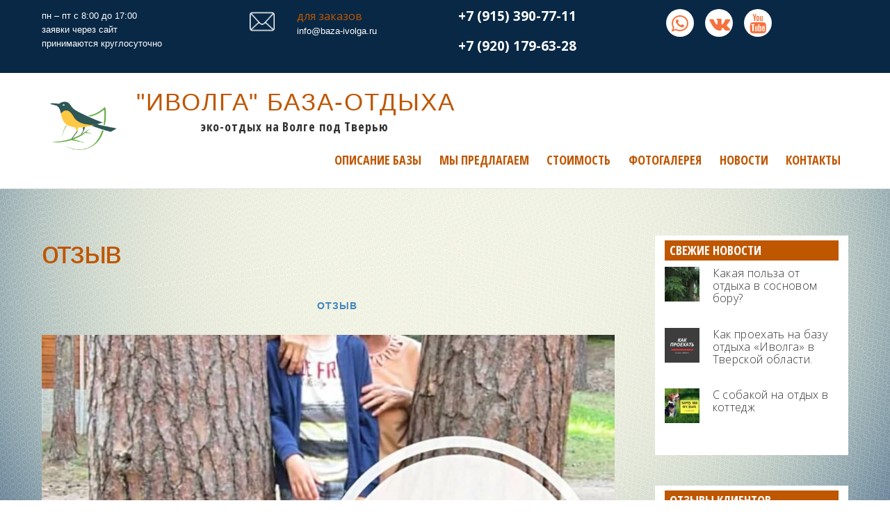

--- FILE ---
content_type: text/html; charset=UTF-8
request_url: https://baza-ivolga.ru/tag/otzyv/
body_size: 11303
content:
<!DOCTYPE html>
<html lang="ru-RU"
	prefix="og: https://ogp.me/ns#" >

<head>
		<meta charset="UTF-8" />
	<!-- wp_head -->
	<script>(function(html){ html.className = html.className.replace(/\bno-js\b/,'js'); if (html.classList) { html.classList.add( 'js' ); } else { html.className += ' js'; } })(document.documentElement);</script><title>отзыв | &quot;Иволга&quot; база-отдыха</title>

		<!-- All in One SEO 4.1.0.3 -->
		<link rel="canonical" href="https://baza-ivolga.ru/tag/otzyv/" />
		<meta name="google" content="nositelinkssearchbox" />
		<script type="application/ld+json" class="aioseo-schema">
			{"@context":"https:\/\/schema.org","@graph":[{"@type":"WebSite","@id":"https:\/\/baza-ivolga.ru\/#website","url":"https:\/\/baza-ivolga.ru\/","name":"\"\u0418\u0432\u043e\u043b\u0433\u0430\" \u0431\u0430\u0437\u0430-\u043e\u0442\u0434\u044b\u0445\u0430","description":"\u044d\u043a\u043e-\u043e\u0442\u0434\u044b\u0445 \u043d\u0430 \u0412\u043e\u043b\u0433\u0435 \u043f\u043e\u0434 \u0422\u0432\u0435\u0440\u044c\u044e","publisher":{"@id":"https:\/\/baza-ivolga.ru\/#organization"}},{"@type":"Organization","@id":"https:\/\/baza-ivolga.ru\/#organization","name":"\"\u0418\u0432\u043e\u043b\u0433\u0430\" \u0431\u0430\u0437\u0430-\u043e\u0442\u0434\u044b\u0445\u0430","url":"https:\/\/baza-ivolga.ru\/"},{"@type":"BreadcrumbList","@id":"https:\/\/baza-ivolga.ru\/tag\/otzyv\/#breadcrumblist","itemListElement":[{"@type":"ListItem","@id":"https:\/\/baza-ivolga.ru\/#listItem","position":"1","item":{"@id":"https:\/\/baza-ivolga.ru\/#item","name":"\u0413\u043b\u0430\u0432\u043d\u0430\u044f","description":"\u043e\u0442\u043b\u0438\u0447\u043d\u044b\u0439 \u043e\u0442\u0434\u044b\u0445 \u043a\u0440\u0443\u0433\u043b\u044b\u0439 \u0433\u043e\u0434\u0438 \u0437\u0438\u043c\u043e\u0439 \u0438 \u043b\u0435\u0442\u043e\u043c\u041f\u0420\u041e\u0412\u0415\u0414\u0418 \u041e\u0422\u041f\u0423\u0421\u041a \u0418\u041b\u0418 \u0412\u042b\u0425\u041e\u0414\u041d\u042b\u0415 \u0412 \u0421\u041e\u0421\u041d\u041e\u0412\u041e\u041c \u0411\u041e\u0420\u0423\u043d\u0430 \u0431\u0435\u0440\u0435\u0433\u0443 \u0412\u043e\u043b\u0433\u0438 \u043f\u043e\u0434 \u0422\u0432\u0435\u0440\u044c\u044e\u0423\u0417\u041d\u0410\u0422\u042c \u0411\u041e\u041b\u042c\u0428\u0415________________________\u043e\u0442\u043b\u0438\u0447\u043d\u044b\u0439 \u043e\u0442\u0434\u044b\u0445 \u043a\u0440\u0443\u0433\u043b\u044b\u0439 \u0433\u043e\u0434\u0438 \u0437\u0438\u043c\u043e\u0439 \u0438 \u043b\u0435\u0442\u043e\u043c\u041f\u0420\u041e\u0412\u0415\u0414\u0418 \u041e\u0422\u041f\u0423\u0421\u041a \u0418\u041b\u0418 \u0412\u042b\u0425\u041e\u0414\u041d\u042b\u0415 \u0412 \u0421\u041e\u0421\u041d\u041e\u0412\u041e\u041c \u0411\u041e\u0420\u0423\u043d\u0430 \u0431\u0435\u0440\u0435\u0433\u0443 \u0412\u043e\u043b\u0433\u0438 \u043f\u043e\u0434 \u0422\u0432\u0435\u0440\u044c\u044e\u0423\u0417\u041d\u0410\u0422\u042c \u0411\u041e\u041b\u042c\u0428\u0415________________________\u043e\u0442\u043b\u0438\u0447\u043d\u044b\u0439 \u043e\u0442\u0434\u044b\u0445 \u043a\u0440\u0443\u0433\u043b\u044b\u0439 \u0433\u043e\u0434\u0438 \u0437\u0438\u043c\u043e\u0439 \u0438 \u043b\u0435\u0442\u043e\u043c\u041f\u0420\u041e\u0412\u0415\u0414\u0418 \u041e\u0422\u041f\u0423\u0421\u041a \u0418\u041b\u0418 \u0412\u042b\u0425\u041e\u0414\u041d\u042b\u0415 \u0412 \u0421\u041e\u0421\u041d\u041e\u0412\u041e\u041c \u0411\u041e\u0420\u0423\u043d\u0430 \u0431\u0435\u0440\u0435\u0433\u0443 \u0412\u043e\u043b\u0433\u0438 \u043f\u043e\u0434 \u0422\u0432\u0435\u0440\u044c\u044e\u0423\u0417\u041d\u0410\u0422\u042c \u0411\u041e\u041b\u042c\u0428\u0415________________________\u043e\u0442\u043b\u0438\u0447\u043d\u044b\u0439 \u043e\u0442\u0434\u044b\u0445 \u043a\u0440\u0443\u0433\u043b\u044b\u0439 \u0433\u043e\u0434\u0438 [\u2026]","url":"https:\/\/baza-ivolga.ru\/"},"nextItem":"https:\/\/baza-ivolga.ru\/tag\/otzyv\/#listItem"},{"@type":"ListItem","@id":"https:\/\/baza-ivolga.ru\/tag\/otzyv\/#listItem","position":"2","item":{"@id":"https:\/\/baza-ivolga.ru\/tag\/otzyv\/#item","name":"\u043e\u0442\u0437\u044b\u0432","url":"https:\/\/baza-ivolga.ru\/tag\/otzyv\/"},"previousItem":"https:\/\/baza-ivolga.ru\/#listItem"}]},{"@type":"CollectionPage","@id":"https:\/\/baza-ivolga.ru\/tag\/otzyv\/#collectionpage","url":"https:\/\/baza-ivolga.ru\/tag\/otzyv\/","name":"\u043e\u0442\u0437\u044b\u0432 | \"\u0418\u0432\u043e\u043b\u0433\u0430\" \u0431\u0430\u0437\u0430-\u043e\u0442\u0434\u044b\u0445\u0430","inLanguage":"ru-RU","isPartOf":{"@id":"https:\/\/baza-ivolga.ru\/#website"},"breadcrumb":{"@id":"https:\/\/baza-ivolga.ru\/tag\/otzyv\/#breadcrumblist"}}]}
		</script>
		<script type="text/javascript" >
			window.ga=window.ga||function(){(ga.q=ga.q||[]).push(arguments)};ga.l=+new Date;
			ga('create', "UA-115072566-1", 'auto');
			ga('send', 'pageview');
		</script>
		<script async src="https://www.google-analytics.com/analytics.js"></script>
		<!-- All in One SEO -->

 <!-- Yandex.Metrika counter -->
<script type="text/javascript" >
   (function(m,e,t,r,i,k,a){m[i]=m[i]||function(){(m[i].a=m[i].a||[]).push(arguments)};
   m[i].l=1*new Date();k=e.createElement(t),a=e.getElementsByTagName(t)[0],k.async=1,k.src=r,a.parentNode.insertBefore(k,a)})
   (window, document, "script", "https://mc.yandex.ru/metrika/tag.js", "ym");

   ym(48834575, "init", {
        clickmap:true,
        trackLinks:true,
        accurateTrackBounce:true,
        webvisor:true
   });
</script>
<noscript><div><img src="https://mc.yandex.ru/watch/48834575" style="position:absolute; left:-9999px;" alt="" /></div></noscript>
<!-- /Yandex.Metrika counter --> <link rel='dns-prefetch' href='//fonts.googleapis.com' />
<link rel='dns-prefetch' href='//s.w.org' />
<link rel="alternate" type="application/rss+xml" title="&quot;Иволга&quot; база-отдыха &raquo; Лента" href="https://baza-ivolga.ru/feed/" />
<link rel="alternate" type="application/rss+xml" title="&quot;Иволга&quot; база-отдыха &raquo; Лента комментариев" href="https://baza-ivolga.ru/comments/feed/" />
<link rel="alternate" type="application/rss+xml" title="&quot;Иволга&quot; база-отдыха &raquo; Лента метки отзыв" href="https://baza-ivolga.ru/tag/otzyv/feed/" />
		<script type="text/javascript">
			window._wpemojiSettings = {"baseUrl":"https:\/\/s.w.org\/images\/core\/emoji\/11\/72x72\/","ext":".png","svgUrl":"https:\/\/s.w.org\/images\/core\/emoji\/11\/svg\/","svgExt":".svg","source":{"concatemoji":"https:\/\/baza-ivolga.ru\/wp-includes\/js\/wp-emoji-release.min.js?ver=4.9.26"}};
			!function(e,a,t){var n,r,o,i=a.createElement("canvas"),p=i.getContext&&i.getContext("2d");function s(e,t){var a=String.fromCharCode;p.clearRect(0,0,i.width,i.height),p.fillText(a.apply(this,e),0,0);e=i.toDataURL();return p.clearRect(0,0,i.width,i.height),p.fillText(a.apply(this,t),0,0),e===i.toDataURL()}function c(e){var t=a.createElement("script");t.src=e,t.defer=t.type="text/javascript",a.getElementsByTagName("head")[0].appendChild(t)}for(o=Array("flag","emoji"),t.supports={everything:!0,everythingExceptFlag:!0},r=0;r<o.length;r++)t.supports[o[r]]=function(e){if(!p||!p.fillText)return!1;switch(p.textBaseline="top",p.font="600 32px Arial",e){case"flag":return s([55356,56826,55356,56819],[55356,56826,8203,55356,56819])?!1:!s([55356,57332,56128,56423,56128,56418,56128,56421,56128,56430,56128,56423,56128,56447],[55356,57332,8203,56128,56423,8203,56128,56418,8203,56128,56421,8203,56128,56430,8203,56128,56423,8203,56128,56447]);case"emoji":return!s([55358,56760,9792,65039],[55358,56760,8203,9792,65039])}return!1}(o[r]),t.supports.everything=t.supports.everything&&t.supports[o[r]],"flag"!==o[r]&&(t.supports.everythingExceptFlag=t.supports.everythingExceptFlag&&t.supports[o[r]]);t.supports.everythingExceptFlag=t.supports.everythingExceptFlag&&!t.supports.flag,t.DOMReady=!1,t.readyCallback=function(){t.DOMReady=!0},t.supports.everything||(n=function(){t.readyCallback()},a.addEventListener?(a.addEventListener("DOMContentLoaded",n,!1),e.addEventListener("load",n,!1)):(e.attachEvent("onload",n),a.attachEvent("onreadystatechange",function(){"complete"===a.readyState&&t.readyCallback()})),(n=t.source||{}).concatemoji?c(n.concatemoji):n.wpemoji&&n.twemoji&&(c(n.twemoji),c(n.wpemoji)))}(window,document,window._wpemojiSettings);
		</script>
		<style type="text/css">
img.wp-smiley,
img.emoji {
	display: inline !important;
	border: none !important;
	box-shadow: none !important;
	height: 1em !important;
	width: 1em !important;
	margin: 0 .07em !important;
	vertical-align: -0.1em !important;
	background: none !important;
	padding: 0 !important;
}
</style>
<link rel='stylesheet' id='sb_instagram_styles-css'  href='https://baza-ivolga.ru/wp-content/plugins/instagram-feed/css/sbi-styles.min.css?ver=2.9' type='text/css' media='all' />
<link rel='stylesheet' id='themify-common-css'  href='https://baza-ivolga.ru/wp-content/themes/themify-ultra/themify/css/themify.common.css?ver=4.9.26' type='text/css' media='all' />
<meta name="builder-styles-css" content="" id="builder-styles-css">
<link rel='stylesheet' id='cf7-style-frontend-style-css'  href='https://baza-ivolga.ru/wp-content/plugins/contact-form-7-style/css/frontend.css?ver=3.1.9' type='text/css' media='all' />
<link rel='stylesheet' id='cf7-style-responsive-style-css'  href='https://baza-ivolga.ru/wp-content/plugins/contact-form-7-style/css/responsive.css?ver=3.1.9' type='text/css' media='all' />
<link rel='stylesheet' id='contact-form-7-css'  href='https://baza-ivolga.ru/wp-content/plugins/contact-form-7/includes/css/styles.css?ver=5.1.3' type='text/css' media='all' />
<link rel='stylesheet' id='theme-style-css'  href='https://baza-ivolga.ru/wp-content/themes/themify-ultra/style.css?ver=1.8.9' type='text/css' media='all' />
<link rel='stylesheet' id='themify-media-queries-css'  href='https://baza-ivolga.ru/wp-content/themes/themify-ultra/media-queries.css?ver=1.8.9' type='text/css' media='all' />
<link rel='stylesheet' id='themify-skin-css'  href='https://baza-ivolga.ru/wp-content/themes/themify-ultra/skins/lawyer/style.css?ver=3.3.6' type='text/css' media='all' />
<link rel='stylesheet' id='ultra-header-css'  href='https://baza-ivolga.ru/wp-content/themes/themify-ultra/styles/header-top-widgets.css?ver=4.9.26' type='text/css' media='all' />
<link rel='stylesheet' id='themify-customize-css'  href='https://baza-ivolga.ru/wp-content/uploads/themify-customizer.css?ver=25.02.24.14.47.01' type='text/css' media='all' />
<link rel='stylesheet' id='themify-builder-2031-generated-css'  href='https://baza-ivolga.ru/wp-content/uploads/themify-css/themify-builder-2031-generated.css?ver=1563293932' type='text/css' media='all' />
<link rel='stylesheet' id='themify-google-fonts-css'  href='https://fonts.googleapis.com/css?family=Open+Sans%3A300%2C400%2C400i%2C600%2C700%7CCormorant+Garamond%3A400%2C600%2C700%7COpen+Sans+Condensed%7COpen+Sans%3Anormal%2C300%7COpen+Sans+Condensed%3Anormal%2Cbold%7COpen+Sans+Condensed%3Anormal%2Cbold%7COpen+Sans+Condensed%3Anormal%2Cbold%7COpen+Sans%3Anormal%2C300%7COpen+Sans%3Anormal%2C300%7COpen+Sans+Condensed%3Anormal%2Cbold%7CLobster%7COpen+Sans%3Anormal%2C300&#038;subset=latin&#038;ver=4.9.26' type='text/css' media='all' />
<link rel='stylesheet' id='dvk-social-sharing-css'  href='https://baza-ivolga.ru/wp-content/plugins/dvk-social-sharing/assets/css/styles.min.css?ver=1.3.3' type='text/css' media='all' />
<script type='text/javascript' src='https://baza-ivolga.ru/wp-includes/js/jquery/jquery.js?ver=1.12.4'></script>
<script type='text/javascript' src='https://baza-ivolga.ru/wp-includes/js/jquery/jquery-migrate.min.js?ver=1.4.1'></script>
<link rel='https://api.w.org/' href='https://baza-ivolga.ru/wp-json/' />
<meta name="generator" content="WordPress 4.9.26" />




	<script type="text/javascript" defer>
		var tf_mobile_menu_trigger_point = 1200;
	</script>
<meta name="viewport" content="width=device-width, initial-scale=1">

	<style>
	@-webkit-keyframes themifyAnimatedBG {
		0% { background-color: #33baab; }
100% { background-color: #e33b9e; }
50% { background-color: #4961d7; }
33.333333333333% { background-color: #2ea85c; }
25% { background-color: #2bb8ed; }
20% { background-color: #dd5135; }

	}
	@keyframes themifyAnimatedBG {
		0% { background-color: #33baab; }
100% { background-color: #e33b9e; }
50% { background-color: #4961d7; }
33.333333333333% { background-color: #2ea85c; }
25% { background-color: #2bb8ed; }
20% { background-color: #dd5135; }

	}
	.themify_builder_row.animated-bg {
		-webkit-animation: themifyAnimatedBG 30000ms infinite alternate;
		animation: themifyAnimatedBG 30000ms infinite alternate;
	}
	</style>
	
<style class='cf7-style' media='screen' type='text/css'>
body .cf7-style.cf7-style-2314 {background-color: #ffffff;border-bottom-width: 15px;border-color: #dda44d;border-left-width: 15px;border-right-width: 15px;border-style: solid;border-top-width: 15px;margin-bottom: 1%;margin-left: 1%;margin-right: 1%;margin-top: 1%;padding-bottom: 0;padding-left: 2%;padding-right: 2%;padding-top: 2%;width: 50%;}body .cf7-style.cf7-style-2314 input {border-bottom-width: 1px;border-color: #dd9933;border-left-width: 1px;border-right-width: 1px;border-top-width: 1px;}body .cf7-style.cf7-style-2314 p {border-bottom-width: 1px;border-color: #dd9933;border-left-width: 1px;border-right-width: 1px;border-top-width: 1px;}body .cf7-style.cf7-style-2314 input[type='submit'] {background-color: #dd2c2c;}body .cf7-style.cf7-style-2314 textarea {border-bottom-width: 1px;border-color: #dd9933;border-left-width: 1px;border-right-width: 1px;border-top-width: 1px;}body .cf7-style.cf7-style-2314 input[type='submit']:hover {background-color: #dd1616;}
</style>

<!-- Entry Style -->
<style>
.skin-styles {
	background-image: url(https://baza-ivolga.ru/wp-content/uploads/2018/04/fon-dlya-zapisey-10.jpg);
	background-size: cover; background-attachment:fixed;
}
</style>
<!-- End Entry Style -->
<link rel="icon" href="https://baza-ivolga.ru/wp-content/uploads/2018/05/cropped-Logo-Ivolga-big-1-32x32.png" sizes="32x32" />
<link rel="icon" href="https://baza-ivolga.ru/wp-content/uploads/2018/05/cropped-Logo-Ivolga-big-1-192x192.png" sizes="192x192" />
<link rel="apple-touch-icon-precomposed" href="https://baza-ivolga.ru/wp-content/uploads/2018/05/cropped-Logo-Ivolga-big-1-180x180.png" />
<meta name="msapplication-TileImage" content="https://baza-ivolga.ru/wp-content/uploads/2018/05/cropped-Logo-Ivolga-big-1-270x270.png" />

</head>

<body class="archive tag tag-otzyv tag-24 themify-fw-3-3-6 themify-ultra-1-8-9 skin-lawyer webkit not-ie sidebar1 no-home list-post no-touch builder-parallax-scrolling-active header-top-widgets fixed-header shrinking-logo footer-left-col  social-widget-off rss-off search-off tile_enable filter-hover-none filter-featured-only masonry-enabled skin-styles">

<script type="text/javascript">
	function themifyMobileMenuTrigger(e) {
		if( document.body.clientWidth <= tf_mobile_menu_trigger_point ) {
			document.body.classList.add( 'mobile_menu_active' );
		} else {
			document.body.classList.remove( 'mobile_menu_active' );
		}
	}
	themifyMobileMenuTrigger();
	document.addEventListener( 'DOMContentLoaded', function () {
		jQuery( window ).on('tfsmartresize.tf_mobile_menu', themifyMobileMenuTrigger );
	}, false );
</script>

<div id="pagewrap" class="hfeed site">

			<div id="headerwrap"   >
                        			                                                    <div class="header-icons">
                                <a id="menu-icon" href="#mobile-menu"></a>
                            </div>
                        
			<header id="header" class="pagewidth clearfix" itemscope="itemscope" itemtype="https://schema.org/WPHeader">

	            <!-- hook content: themify_header_start --><style>
  .custom-logo-container {
    float: left;
    margin-right: 1em;
  }

  .custom-logo-bird {
    max-height: 120px;
  }

  @media (max-width: 1200px) {
    .custom-logo-bird {
      max-height: 40px;
    }
  }
</style>
<div class="custom-logo-container"style="float: left; margin-right: 1em;">
  <img src="https://baza-ivolga.ru/wp-content/uploads/2025/02/Ivolga-bird.png" class="custom-logo-bird"/>
</div><!-- /hook content: themify_header_start -->
	            <div class="header-bar">
		            						<div id="site-logo"><a href="https://baza-ivolga.ru" title="&quot;Иволга&quot; база-отдыха"><span>&quot;Иволга&quot; база-отдыха</span></a></div>					
											<div id="site-description" class="site-description"><span>эко-отдых на Волге под Тверью</span></div>									</div>
				<!-- /.header-bar -->

									<div id="mobile-menu" class="sidemenu sidemenu-off">

						<div class="navbar-wrapper clearfix">

							
							
							<nav id="main-nav-wrap" itemscope="itemscope" itemtype="https://schema.org/SiteNavigationElement">
																	<ul id="main-nav" class="main-nav menu-name-main-navigation"><li id='menu-item-38' class="menu-item menu-item-type-post_type menu-item-object-page menu-item-has-children has-sub-menu has-sub-menu" ><a  href="https://baza-ivolga.ru/about/">Описание базы</a> 
<ul class="sub-menu">
<li id='menu-item-710' class="menu-item menu-item-type-post_type menu-item-object-post" ><a  href="https://baza-ivolga.ru/2018/05/02/premium/">Категория &#171;Премиум&#187;</a> </li>
<li id='menu-item-711' class="menu-item menu-item-type-post_type menu-item-object-post" ><a  href="https://baza-ivolga.ru/2018/05/02/standart/">Категория &#171;Стандарт&#187;</a> </li>
<li id='menu-item-712' class="menu-item menu-item-type-post_type menu-item-object-post" ><a  href="https://baza-ivolga.ru/2018/04/12/econom/">Категория &#171;Эконом&#187;</a> </li>
</ul>
</li>
<li id='menu-item-39' class="menu-item menu-item-type-post_type menu-item-object-page menu-item-has-children has-sub-menu has-sub-menu" ><a  href="https://baza-ivolga.ru/services/">Мы предлагаем</a> 
<ul class="sub-menu">
<li id='menu-item-2027' class="menu-item menu-item-type-post_type menu-item-object-page" ><a  href="https://baza-ivolga.ru/otzivi/">ОТЗЫВЫ КЛИЕНТОВ</a> </li>
</ul>
</li>
<li id='menu-item-92' class="menu-item menu-item-type-post_type menu-item-object-page" ><a  href="https://baza-ivolga.ru/stoimost/">Стоимость</a> </li>
<li id='menu-item-91' class="menu-item menu-item-type-post_type menu-item-object-page" ><a  href="https://baza-ivolga.ru/fotogalereya/">Фотогалерея</a> </li>
<li id='menu-item-40' class="menu-item menu-item-type-post_type menu-item-object-page" ><a  href="https://baza-ivolga.ru/news/">Новости</a> </li>
<li id='menu-item-41' class="menu-item menu-item-type-post_type menu-item-object-page" ><a  href="https://baza-ivolga.ru/contact-us/">Контакты</a> </li>
</ul>									<!-- /#main-nav -->
									
																		
															</nav>
							<!-- /#main-nav-wrap -->
							
						</div>

													
		<div class="header-widget clearfix">
			<div class="header-widget-inner">
									<div class="col4-1 first">
						<div id="text-1005" class="widget widget_text">			<div class="textwidget"><div class="header_work_time_top">
<p>пн – пт с 8:00 до 17:00<br />
заявки через сайт<br />
принимаются круглосуточно</p>
</div>
</div>
		</div>					</div>
									<div class="col4-1 ">
						<div id="text-1006" class="widget widget_text">			<div class="textwidget"><div class="header_mail_item_top"><span style="font-size: 12.0pt; font-family: 'Open Sans'; color: #bf5600;"><img class="wp-image-55 alignleft" src="https://baza-ivolga.ru/wp-content/uploads/2018/03/White-Envelope-icon-150x150.png" alt="" width="36" height="36" />для заказов</span></div>
<div class="header_mail_bottom"><a href="mailto:info@baza-ivolga.ru">info@baza-ivolga.ru</a></div>
</div>
		</div>					</div>
									<div class="col4-1 ">
						<div id="text-1010" class="widget widget_text">			<div class="textwidget"><style>#mobile-menu .custom-phone-number { color: #186bb1 }  .custom-phone-number { font-size: 14.0pt; font-family: 'Open Sans'; } </style>
<p><strong><span class="custom-phone-number">+7 (915) 390-77-11</span></strong><br />
<br />
<strong><span class="custom-phone-number">+7 (920) 179-63-28</span></strong></p>
</div>
		</div>					</div>
									<div class="col4-1 ">
						<div id="themify-social-links-1005" class="widget themify-social-links"><ul class="social-links horizontal">
							<li class="social-link-item whatsapp font-icon icon-large">
								<a href="https://wa.me/79201796328?text=Здравствуйте," target="_blank"><i class="fa fa-whatsapp" style="color: #f5713d;background-color: #ffffff;"></i>  </a>
							</li>
							<!-- /themify-link-item -->
							<li class="social-link-item vkontakte font-icon icon-large">
								<a href="https://vk.com/ivolgabaza" target="_blank"><i class="fa fa-vk" style="color: #f5713d;background-color: #ffffff;"></i>  </a>
							</li>
							<!-- /themify-link-item -->
							<li class="social-link-item youtube font-icon icon-large">
								<a href="https://www.youtube.com/channel/UC0K_JmKutTgV42N1nOBYxNA" target="_blank"><i class="fa fa-youtube" style="color: #f5713d;background-color: #ffffff;"></i>  </a>
							</li>
							<!-- /themify-link-item --></ul></div>					</div>
							</div>
			<!-- /.header-widget-inner -->
		</div>
		<!-- /.header-widget -->

								<!-- /header-widgets -->
						
						<a id="menu-icon-close" href="#"></a>
					</div>
					<!-- /#mobile-menu -->
				
				
				
				
			</header>
			<!-- /#header -->

	        
		</div>
		<!-- /#headerwrap -->
	
	<div id="body" class="clearfix">

		
		
<!-- layout -->
<div id="layout" class="pagewidth clearfix">

	<!-- content -->
    	<div id="content" class="clearfix">
    			
		
					
				
							<h1 class="page-title">отзыв</h1>
					
				
			
<ul class="post-filter">
		<li class="cat-item cat-item-2"><a href="https://baza-ivolga.ru/category/news/" >News</a>
</li>
	<li class="cat-item cat-item-1"><a href="https://baza-ivolga.ru/category/%d0%b1%d0%b5%d0%b7-%d1%80%d1%83%d0%b1%d1%80%d0%b8%d0%ba%d0%b8/" >Без рубрики</a>
</li>
	<li class="cat-item cat-item-23"><a href="https://baza-ivolga.ru/category/otzyv/" >Отзыв</a>
</li>
	<li class="cat-item cat-item-6"><a href="https://baza-ivolga.ru/category/premium/" >Премиум</a>
</li>
	<li class="cat-item cat-item-14"><a href="https://baza-ivolga.ru/category/standart/" >Стандарт</a>
</li>
	<li class="cat-item cat-item-15"><a href="https://baza-ivolga.ru/category/ekonom/" >Эконом</a>
</li>
</ul>
			<!-- loops-wrapper -->
			<div id="loops-wrapper" class="loops-wrapper sidebar1 list-post  infinite">

				
					

<article id="post-2031" class="post clearfix post-2031 type-post status-publish format-standard has-post-thumbnail hentry category-otzyv tag-otzyv tag-otzyv-o-baze-otdyxa tag-otzyv-o-ivolga has-post-title has-post-date has-post-category has-post-tag has-post-comment has-post-author   cat-23">
	
            <a href="https://baza-ivolga.ru/2019/07/16/otziv-o-baze-otdiha-ivolga-02/" data-post-permalink="yes" style="display: none;"></a>
    
	
	
	
		
			<figure class="post-image  clearfix">

									<a href="https://baza-ivolga.ru/2019/07/16/otziv-o-baze-otdiha-ivolga-02/"><img src="https://baza-ivolga.ru/wp-content/uploads/2019/07/Отзыв-Галина-Алексеевна-Иволга-826x470.jpg" width="826" height="470" class=" wp-post-image wp-image-2033" alt="Отзыв Галина Алексеевна Иволга" /></a>
				
			</figure>

		
	
	
	<div class="post-content">
		<div class="post-content-inner">

							<div class="post-date-wrap post-date-inline">
					<time class="post-date entry-date updated" datetime="2019-07-16">
                                                                                            <span class="year">16.07.2019</span>
                                            					</time>
				</div>
			
							 <h2 class="post-title entry-title"><a href="https://baza-ivolga.ru/2019/07/16/otziv-o-baze-otdiha-ivolga-02/">Отзыв о базе отдыха Иволга 02</a> </h2>			
							<p class="post-meta entry-meta">
											<span class="post-author"><span class="author vcard"><a class="url fn n" href="https://baza-ivolga.ru/author/admin/" rel="author">admin</a></span></span>
					
											 <span class="post-category"><a href="https://baza-ivolga.ru/category/otzyv/" rel="tag">Отзыв</a></span>					
											 <span class="post-tag"><a href="https://baza-ivolga.ru/tag/otzyv/" rel="tag">отзыв</a>, <a href="https://baza-ivolga.ru/tag/otzyv-o-baze-otdyxa/" rel="tag">отзыв о базе отдыха</a>, <a href="https://baza-ivolga.ru/tag/otzyv-o-ivolga/" rel="tag">отзыв о Иволга</a></span>					
											<span class="post-comment"><a href="https://baza-ivolga.ru/2019/07/16/otziv-o-baze-otdiha-ivolga-02/#respond">0</a></span>
									</p>
				<!-- /post-meta -->
			
			
			<div class="entry-content">

				
					<p>Отзыв о базе отдыха &#171;Иволга&#187; Очень понравилось, внуки в восторге от отдыха на «Иволге» ДОРОГА ИЗ МОСКВЫ В ТВЕРЬ. В прошлом году в августе смогла выбраться на отдых на базу отдыха «Иволга». Поехала из Москвы на электричке «Ласточка» со своими 4 внуками. В пути от Ленинградского вокзала до Твери всего 1 час 40 минут, которые [&hellip;]</p>

					
				
			</div><!-- /.entry-content -->

			
		</div>
		<!-- /.post-content-inner -->
	</div>
	<!-- /.post-content -->
	
</article>
<!-- /.post -->
		
				
					

<article id="post-2000" class="post clearfix post-2000 type-post status-publish format-standard has-post-thumbnail hentry category-otzyv tag-otzyv tag-otzyv-o-baze-otdyxa tag-otzyv-o-ivolga has-post-title has-post-date has-post-category has-post-tag has-post-comment has-post-author   cat-23">
	
            <a href="https://baza-ivolga.ru/2019/07/16/otziv-o-baze-otdiha-ivolga-01/" data-post-permalink="yes" style="display: none;"></a>
    
	
	
	
		
			<figure class="post-image  clearfix">

									<a href="https://baza-ivolga.ru/2019/07/16/otziv-o-baze-otdiha-ivolga-01/"><img src="https://baza-ivolga.ru/wp-content/uploads/2019/07/ОТЗЫВ-01-1024x1024-826x470.jpg" width="826" height="470" class=" wp-post-image wp-image-2002" alt="ОТЗЫВ 01" /></a>
				
			</figure>

		
	
	
	<div class="post-content">
		<div class="post-content-inner">

							<div class="post-date-wrap post-date-inline">
					<time class="post-date entry-date updated" datetime="2019-07-16">
                                                                                            <span class="year">16.07.2019</span>
                                            					</time>
				</div>
			
							 <h2 class="post-title entry-title"><a href="https://baza-ivolga.ru/2019/07/16/otziv-o-baze-otdiha-ivolga-01/">Отзыв о базе отдыха Иволга 01</a> </h2>			
							<p class="post-meta entry-meta">
											<span class="post-author"><span class="author vcard"><a class="url fn n" href="https://baza-ivolga.ru/author/admin/" rel="author">admin</a></span></span>
					
											 <span class="post-category"><a href="https://baza-ivolga.ru/category/otzyv/" rel="tag">Отзыв</a></span>					
											 <span class="post-tag"><a href="https://baza-ivolga.ru/tag/otzyv/" rel="tag">отзыв</a>, <a href="https://baza-ivolga.ru/tag/otzyv-o-baze-otdyxa/" rel="tag">отзыв о базе отдыха</a>, <a href="https://baza-ivolga.ru/tag/otzyv-o-ivolga/" rel="tag">отзыв о Иволга</a></span>					
											<span class="post-comment"><a href="https://baza-ivolga.ru/2019/07/16/otziv-o-baze-otdiha-ivolga-01/#respond">0</a></span>
									</p>
				<!-- /post-meta -->
			
			
			<div class="entry-content">

				
					<p>Отзыв о базе отдыха &#171;Иволга&#187; Отличный отдых и приятная атмосфера Мы с женой Машей впервые приехали отдыхать на базу «Иволга» и сразу были удивлены хорошим приемом и приятной атмосферой. Компактные домики создают уютное впечатление.  Понравилось отдельная кухня, комната и вход. Никто никому не мешает и от этого чувствуется полноценный отдых. Приятно то, что чистый берег и [&hellip;]</p>

					
				
			</div><!-- /.entry-content -->

			
		</div>
		<!-- /.post-content-inner -->
	</div>
	<!-- /.post-content -->
	
</article>
<!-- /.post -->
		
											
			</div>
			<!-- /loops-wrapper -->

					
			
					
		</div>
    	<!-- /#content -->

	    
    <aside id="sidebar" itemscope="itemscope" itemtype="https://schema.org/WPSidebar">

        
	<div id="themify-feature-posts-1002" class="widget feature-posts"><h4 class="widgettitle">Свежие новости</h4><ul class="feature-posts-list"><li><a aria-hidden="true" href="https://baza-ivolga.ru/2019/08/12/kakaya-polsa-ot-sosnovogo-bora/"><img src="https://baza-ivolga.ru/wp-content/uploads/2019/05/Коттедж-9-ПРЕМИУМ-база-Иволга-50x50.jpg" width="50" height="50" class="post-img wp-post-image wp-image-1374" alt="Коттедж #9 ПРЕМИУМ база Иволга" srcset="https://baza-ivolga.ru/wp-content/uploads/2019/05/Коттедж-9-ПРЕМИУМ-база-Иволга-50x50.jpg 50w, https://baza-ivolga.ru/wp-content/uploads/2019/05/Коттедж-9-ПРЕМИУМ-база-Иволга-150x150.jpg 150w" sizes="(max-width: 50px) 100vw, 50px" /></a><a href="https://baza-ivolga.ru/2019/08/12/kakaya-polsa-ot-sosnovogo-bora/" class="feature-posts-title">Какая польза от отдыха в сосновом бору?</a> <br /></li><li><a aria-hidden="true" href="https://baza-ivolga.ru/2019/07/17/kak-proehat-na-bazu-ivolga/"><img src="https://baza-ivolga.ru/wp-content/uploads/2019/07/КАК-ПРОЕХАТЬ-НА-БАЗУ-ИВОЛГА-1024x1024-50x50.jpg" width="50" height="50" class="post-img wp-post-image wp-image-2094" alt="КАК ПРОЕХАТЬ НА БАЗУ ИВОЛГА" srcset="https://baza-ivolga.ru/wp-content/uploads/2019/07/КАК-ПРОЕХАТЬ-НА-БАЗУ-ИВОЛГА-1024x1024-50x50.jpg 50w, https://baza-ivolga.ru/wp-content/uploads/2019/07/КАК-ПРОЕХАТЬ-НА-БАЗУ-ИВОЛГА-150x150.jpg 150w, https://baza-ivolga.ru/wp-content/uploads/2019/07/КАК-ПРОЕХАТЬ-НА-БАЗУ-ИВОЛГА-300x300.jpg 300w, https://baza-ivolga.ru/wp-content/uploads/2019/07/КАК-ПРОЕХАТЬ-НА-БАЗУ-ИВОЛГА-768x768.jpg 768w, https://baza-ivolga.ru/wp-content/uploads/2019/07/КАК-ПРОЕХАТЬ-НА-БАЗУ-ИВОЛГА-1024x1024.jpg 1024w, https://baza-ivolga.ru/wp-content/uploads/2019/07/КАК-ПРОЕХАТЬ-НА-БАЗУ-ИВОЛГА.jpg 1080w" sizes="(max-width: 50px) 100vw, 50px" /></a><a href="https://baza-ivolga.ru/2019/07/17/kak-proehat-na-bazu-ivolga/" class="feature-posts-title">Как проехать на базу отдыха «Иволга» в Тверской области.</a> <br /></li><li><a aria-hidden="true" href="https://baza-ivolga.ru/2019/07/10/s-sobakoy-na-otdih-v-kottedz/"><img src="https://baza-ivolga.ru/wp-content/uploads/2019/07/С-собакой-БАЗА-ИВОЛГА-1024x1024-50x50.jpg" width="50" height="50" class="post-img wp-post-image wp-image-2143" alt="С собакой БАЗА ИВОЛГА" srcset="https://baza-ivolga.ru/wp-content/uploads/2019/07/С-собакой-БАЗА-ИВОЛГА-1024x1024-50x50.jpg 50w, https://baza-ivolga.ru/wp-content/uploads/2019/07/С-собакой-БАЗА-ИВОЛГА-150x150.jpg 150w, https://baza-ivolga.ru/wp-content/uploads/2019/07/С-собакой-БАЗА-ИВОЛГА-300x300.jpg 300w, https://baza-ivolga.ru/wp-content/uploads/2019/07/С-собакой-БАЗА-ИВОЛГА-768x768.jpg 768w, https://baza-ivolga.ru/wp-content/uploads/2019/07/С-собакой-БАЗА-ИВОЛГА-1024x1024.jpg 1024w, https://baza-ivolga.ru/wp-content/uploads/2019/07/С-собакой-БАЗА-ИВОЛГА.jpg 1080w" sizes="(max-width: 50px) 100vw, 50px" /></a><a href="https://baza-ivolga.ru/2019/07/10/s-sobakoy-na-otdih-v-kottedz/" class="feature-posts-title">С собакой на отдых в коттедж</a> <br /></li></ul></div><div id="themify-feature-posts-1008" class="widget feature-posts"><h4 class="widgettitle">ОТЗЫВЫ КЛИЕНТОВ</h4><ul class="feature-posts-list"><li><a aria-hidden="true" href="https://baza-ivolga.ru/2019/07/16/otziv-o-baze-otdiha-ivolga-02/"><img src="https://baza-ivolga.ru/wp-content/uploads/2019/07/Отзыв-Галина-Алексеевна-Иволга-50x50.jpg" width="50" height="50" class="post-img wp-post-image wp-image-2033" alt="Отзыв Галина Алексеевна Иволга" srcset="https://baza-ivolga.ru/wp-content/uploads/2019/07/Отзыв-Галина-Алексеевна-Иволга-50x50.jpg 50w, https://baza-ivolga.ru/wp-content/uploads/2019/07/Отзыв-Галина-Алексеевна-Иволга-150x150.jpg 150w, https://baza-ivolga.ru/wp-content/uploads/2019/07/Отзыв-Галина-Алексеевна-Иволга-300x300.jpg 300w, https://baza-ivolga.ru/wp-content/uploads/2019/07/Отзыв-Галина-Алексеевна-Иволга-768x768.jpg 768w, https://baza-ivolga.ru/wp-content/uploads/2019/07/Отзыв-Галина-Алексеевна-Иволга.jpg 900w" sizes="(max-width: 50px) 100vw, 50px" /></a><a href="https://baza-ivolga.ru/2019/07/16/otziv-o-baze-otdiha-ivolga-02/" class="feature-posts-title">Отзыв о базе отдыха Иволга 02</a> <br /></li><li><a aria-hidden="true" href="https://baza-ivolga.ru/2019/07/16/otziv-o-baze-otdiha-ivolga-01/"><img src="https://baza-ivolga.ru/wp-content/uploads/2019/07/ОТЗЫВ-01-1024x1024-50x50.jpg" width="50" height="50" class="post-img wp-post-image wp-image-2002" alt="ОТЗЫВ 01" srcset="https://baza-ivolga.ru/wp-content/uploads/2019/07/ОТЗЫВ-01-1024x1024-50x50.jpg 50w, https://baza-ivolga.ru/wp-content/uploads/2019/07/ОТЗЫВ-01-150x150.jpg 150w, https://baza-ivolga.ru/wp-content/uploads/2019/07/ОТЗЫВ-01-300x300.jpg 300w, https://baza-ivolga.ru/wp-content/uploads/2019/07/ОТЗЫВ-01-768x768.jpg 768w, https://baza-ivolga.ru/wp-content/uploads/2019/07/ОТЗЫВ-01-1024x1024.jpg 1024w, https://baza-ivolga.ru/wp-content/uploads/2019/07/ОТЗЫВ-01.jpg 1080w" sizes="(max-width: 50px) 100vw, 50px" /></a><a href="https://baza-ivolga.ru/2019/07/16/otziv-o-baze-otdiha-ivolga-01/" class="feature-posts-title">Отзыв о базе отдыха Иволга 01</a> <br /></li></ul></div><div id="nav_menu-4" class="widget widget_nav_menu"><h4 class="widgettitle">КАТЕГОРИИ НОМЕРОВ</h4><div class="menu-futer-dlya-kategorii-nomerov-container"><ul id="menu-futer-dlya-kategorii-nomerov" class="menu"><li id="menu-item-676" class="menu-item menu-item-type-post_type menu-item-object-post menu-item-has-children has-sub-menu menu-item-676"><a href="https://baza-ivolga.ru/2018/05/02/premium/">&#171;ПРЕМИУМ&#187; категория</a>
<ul class="sub-menu">
	<li id="menu-item-1856" class="menu-item menu-item-type-post_type menu-item-object-post menu-item-1856"><a href="https://baza-ivolga.ru/2019/05/22/premium-7-and-8/">Премиум дом #7 и #8</a></li>
	<li id="menu-item-1857" class="menu-item menu-item-type-post_type menu-item-object-post menu-item-1857"><a href="https://baza-ivolga.ru/2019/05/22/premium-10/">Премиум дом #10</a></li>
	<li id="menu-item-1858" class="menu-item menu-item-type-post_type menu-item-object-post menu-item-1858"><a href="https://baza-ivolga.ru/2019/05/22/premium-9-and-12/">Премиум дом #9 и #12</a></li>
</ul>
</li>
<li id="menu-item-677" class="menu-item menu-item-type-post_type menu-item-object-post menu-item-has-children has-sub-menu menu-item-677"><a href="https://baza-ivolga.ru/2018/05/02/standart/">&#171;СТАНДАРТ&#187; категория</a>
<ul class="sub-menu">
	<li id="menu-item-1859" class="menu-item menu-item-type-post_type menu-item-object-post menu-item-1859"><a href="https://baza-ivolga.ru/2019/05/22/standart-5-and-6/">Стандарт дом #5 и #6</a></li>
</ul>
</li>
<li id="menu-item-678" class="menu-item menu-item-type-post_type menu-item-object-post menu-item-has-children has-sub-menu menu-item-678"><a href="https://baza-ivolga.ru/2018/04/12/econom/">&#171;ЭКОНОМ&#187; категория</a>
<ul class="sub-menu">
	<li id="menu-item-1862" class="menu-item menu-item-type-post_type menu-item-object-post menu-item-1862"><a href="https://baza-ivolga.ru/2019/05/23/econom-1/">Эконом дом #1</a></li>
	<li id="menu-item-1863" class="menu-item menu-item-type-post_type menu-item-object-post menu-item-1863"><a href="https://baza-ivolga.ru/2019/05/23/econom-2-3-4-13/">Эконом дом #2 #3 #4 #13</a></li>
	<li id="menu-item-1860" class="menu-item menu-item-type-post_type menu-item-object-post menu-item-1860"><a href="https://baza-ivolga.ru/2019/05/23/econom-13/">Эконом дом #13</a></li>
	<li id="menu-item-1861" class="menu-item menu-item-type-post_type menu-item-object-post menu-item-1861"><a href="https://baza-ivolga.ru/2019/05/23/econom-14/">Эконом дом #14</a></li>
</ul>
</li>
<li id="menu-item-726" class="menu-item menu-item-type-post_type menu-item-object-page menu-item-726"><a href="https://baza-ivolga.ru/about/">ОПИСАНИЕ БАЗЫ</a></li>
</ul></div></div>
        
    </aside>
    <!-- /#sidebar -->

    
</div>
<!-- /#layout -->


        			</div>
			<!-- /body -->

							<div id="footerwrap"   >

					
					<footer id="footer" class="pagewidth clearfix" itemscope="itemscope" itemtype="https://schema.org/WPFooter">

						
													                            <div class="back-top clearfix ">
                                <div class="arrow-up">
                                    <a href="#header"></a>
                                </div>
                            </div>
                        
						<div class="main-col first clearfix">
							<div class="footer-left-wrap first">
																	<div class="footer-logo-wrapper clearfix">
										<div id="footer-logo"><a href="https://baza-ivolga.ru" title="&quot;Иволга&quot; база-отдыха"><span>&quot;Иволга&quot; база-отдыха</span></a></div>										<!-- /footer-logo -->
									</div>
															
																	<div class="social-widget">
										<div id="text-1011" class="widget widget_text">			<div class="textwidget"><p><span style="font-size: 10.0pt; font-family: 'Open Sans'; color: white;">Тверская область, Калининский район, деревня Юрьевское, 170504</span></p>
<p><strong><span style="font-size: 10.0pt; font-family: 'Open Sans'; color: white;">+</span></strong><strong><span style="font-size: 16.0pt; font-family: 'Open Sans'; color: white;">7 (915) 390-77-11</span></strong><br />
<a href="mailto:info@baza-ivolga.ru"><span style="font-size: 12.0pt; font-family: 'Open Sans'; color: white;">info@baza-ivolga.ru</span></a></p>
</div>
		</div>									</div>
									<!-- /.social-widget -->
															</div>
							
							<div class="footer-right-wrap">

																	<div class="footer-nav-wrap">
																			</div>
									<!-- /.footer-nav-wrap -->
																							</div>
						</div>

																					<div class="section-col clearfix">
									<div class="footer-widgets-wrap">
										
		<div class="footer-widgets clearfix">
							<div class="col3-1 first">
					<div id="nav_menu-3" class="widget widget_nav_menu"><h4 class="widgettitle">категории номеров</h4><div class="menu-dlya-futera-1-container"><ul id="menu-dlya-futera-1" class="menu"><li id="menu-item-1864" class="menu-item menu-item-type-post_type menu-item-object-page menu-item-1864"><a href="https://baza-ivolga.ru/about/">Описание базы</a></li>
<li id="menu-item-1865" class="menu-item menu-item-type-post_type menu-item-object-post menu-item-1865"><a href="https://baza-ivolga.ru/2018/05/02/premium/">Премиум</a></li>
<li id="menu-item-1866" class="menu-item menu-item-type-post_type menu-item-object-post menu-item-1866"><a href="https://baza-ivolga.ru/2018/05/02/standart/">Стандарт</a></li>
<li id="menu-item-1867" class="menu-item menu-item-type-post_type menu-item-object-post menu-item-1867"><a href="https://baza-ivolga.ru/2018/04/12/econom/">Эконом</a></li>
</ul></div></div>				</div>
							<div class="col3-1 ">
					<div id="nav_menu-2" class="widget widget_nav_menu"><h4 class="widgettitle">о нас</h4><div class="menu-dlya-futera-2-container"><ul id="menu-dlya-futera-2" class="menu"><li id="menu-item-724" class="menu-item menu-item-type-post_type menu-item-object-page menu-item-724"><a href="https://baza-ivolga.ru/services/">Мы предлагаем</a></li>
<li id="menu-item-721" class="menu-item menu-item-type-post_type menu-item-object-page menu-item-721"><a href="https://baza-ivolga.ru/stoimost/">Стоимость</a></li>
<li id="menu-item-2028" class="menu-item menu-item-type-post_type menu-item-object-page menu-item-2028"><a href="https://baza-ivolga.ru/otzivi/">Отзывы клиентов</a></li>
<li id="menu-item-723" class="menu-item menu-item-type-post_type menu-item-object-page menu-item-723"><a href="https://baza-ivolga.ru/contact-us/">Контакты</a></li>
<li id="menu-item-720" class="menu-item menu-item-type-post_type menu-item-object-page menu-item-720"><a href="https://baza-ivolga.ru/fotogalereya/">Фотогалерея</a></li>
<li id="menu-item-722" class="menu-item menu-item-type-post_type menu-item-object-page menu-item-722"><a href="https://baza-ivolga.ru/news/">Новости</a></li>
</ul></div></div>				</div>
							<div class="col3-1 ">
					<div id="themify-social-links-1004" class="widget themify-social-links"><h4 class="widgettitle">смотрите нас:</h4><ul class="social-links horizontal">
							<li class="social-link-item whatsapp font-icon icon-medium">
								<a href="https://wa.me/79201796328?text=Здравствуйте," target="_blank"><i class="fa fa-whatsapp" style="color: #f5713d;background-color: #ffffff;"></i>  </a>
							</li>
							<!-- /themify-link-item -->
							<li class="social-link-item vkontakte font-icon icon-medium">
								<a href="https://vk.com/ivolgabaza" target="_blank"><i class="fa fa-vk" style="color: #f5713d;background-color: #ffffff;"></i>  </a>
							</li>
							<!-- /themify-link-item -->
							<li class="social-link-item youtube font-icon icon-medium">
								<a href="https://www.youtube.com/channel/UC0K_JmKutTgV42N1nOBYxNA" target="_blank"><i class="fa fa-youtube" style="color: #f5713d;background-color: #ffffff;"></i>  </a>
							</li>
							<!-- /themify-link-item --></ul></div>				</div>
					</div>
		<!-- /.footer-widgets -->

											<!-- /footer-widgets -->
									</div>
								</div>
								<div class="footer-text clearfix">
									<div class="footer-text-inner">
																					<div class="one">Copyright © 2018-2023 BAZA-IVOLGA.ru</div>											<div class="two">Информация на сайте не является публичной офертой, определяемой положениями Статьи 437 (2) ГК РФ. Для получения подробной информации, пожалуйста, обращайтесь в офис по телефону в Москве +7 </div>																			</div>
								</div>
								<!-- /.footer-text -->
													
						
					</footer>
					<!-- /#footer -->

					
				</div>
				<!-- /#footerwrap -->
			
		</div>
		<!-- /#pagewrap -->

		
		<!-- SCHEMA BEGIN --><script type="application/ld+json">[{"@context":"http:\/\/schema.org","@type":"Article","mainEntityOfPage":{"@type":"WebPage","@id":"https:\/\/baza-ivolga.ru\/2019\/07\/16\/otziv-o-baze-otdiha-ivolga-02\/"},"headline":"\u041e\u0442\u0437\u044b\u0432 \u043e \u0431\u0430\u0437\u0435 \u043e\u0442\u0434\u044b\u0445\u0430 \u0418\u0432\u043e\u043b\u0433\u0430 02","datePublished":"2019-07-16T19:07:56+00:00","dateModified":"2019-07-16T19:07:56+00:00","author":{"@type":"Person","name":"admin"},"publisher":{"@type":"Organization","name":"","logo":{"@type":"ImageObject","url":"","width":0,"height":0}},"description":"\u041e\u0442\u0437\u044b\u0432 \u043e \u0431\u0430\u0437\u0435 \u043e\u0442\u0434\u044b\u0445\u0430 &#171;\u0418\u0432\u043e\u043b\u0433\u0430&#187; \u041e\u0447\u0435\u043d\u044c \u043f\u043e\u043d\u0440\u0430\u0432\u0438\u043b\u043e\u0441\u044c, \u0432\u043d\u0443\u043a\u0438 \u0432 \u0432\u043e\u0441\u0442\u043e\u0440\u0433\u0435 \u043e\u0442 \u043e\u0442\u0434\u044b\u0445\u0430 \u043d\u0430 \u00ab\u0418\u0432\u043e\u043b\u0433\u0435\u00bb \u0414\u041e\u0420\u041e\u0413\u0410 \u0418\u0417 \u041c\u041e\u0421\u041a\u0412\u042b \u0412 \u0422\u0412\u0415\u0420\u042c. \u0412 \u043f\u0440\u043e\u0448\u043b\u043e\u043c \u0433\u043e\u0434\u0443 \u0432 \u0430\u0432\u0433\u0443\u0441\u0442\u0435 \u0441\u043c\u043e\u0433\u043b\u0430 \u0432\u044b\u0431\u0440\u0430\u0442\u044c\u0441\u044f \u043d\u0430 \u043e\u0442\u0434\u044b\u0445 \u043d\u0430 \u0431\u0430\u0437\u0443 \u043e\u0442\u0434\u044b\u0445\u0430 \u00ab\u0418\u0432\u043e\u043b\u0433\u0430\u00bb. \u041f\u043e\u0435\u0445\u0430\u043b\u0430 \u0438\u0437 \u041c\u043e\u0441\u043a\u0432\u044b \u043d\u0430 \u044d\u043b\u0435\u043a\u0442\u0440\u0438\u0447\u043a\u0435 \u00ab\u041b\u0430\u0441\u0442\u043e\u0447\u043a\u0430\u00bb \u0441\u043e \u0441\u0432\u043e\u0438\u043c\u0438 4 \u0432\u043d\u0443\u043a\u0430\u043c\u0438. \u0412 \u043f\u0443\u0442\u0438 \u043e\u0442 \u041b\u0435\u043d\u0438\u043d\u0433\u0440\u0430\u0434\u0441\u043a\u043e\u0433\u043e \u0432\u043e\u043a\u0437\u0430\u043b\u0430 \u0434\u043e \u0422\u0432\u0435\u0440\u0438 \u0432\u0441\u0435\u0433\u043e 1 \u0447\u0430\u0441 40 \u043c\u0438\u043d\u0443\u0442, \u043a\u043e\u0442\u043e\u0440\u044b\u0435 [&hellip;]","commentCount":"0","image":{"@type":"ImageObject","url":"https:\/\/baza-ivolga.ru\/wp-content\/uploads\/2019\/07\/\u041e\u0442\u0437\u044b\u0432-\u0413\u0430\u043b\u0438\u043d\u0430-\u0410\u043b\u0435\u043a\u0441\u0435\u0435\u0432\u043d\u0430-\u0418\u0432\u043e\u043b\u0433\u0430.jpg","width":900,"height":900}},{"@context":"http:\/\/schema.org","@type":"Article","mainEntityOfPage":{"@type":"WebPage","@id":"https:\/\/baza-ivolga.ru\/2019\/07\/16\/otziv-o-baze-otdiha-ivolga-01\/"},"headline":"\u041e\u0442\u0437\u044b\u0432 \u043e \u0431\u0430\u0437\u0435 \u043e\u0442\u0434\u044b\u0445\u0430 \u0418\u0432\u043e\u043b\u0433\u0430 01","datePublished":"2019-07-16T18:45:42+00:00","dateModified":"2019-07-16T18:45:42+00:00","author":{"@type":"Person","name":"admin"},"publisher":{"@type":"Organization","name":"","logo":{"@type":"ImageObject","url":"","width":0,"height":0}},"description":"\u041e\u0442\u0437\u044b\u0432 \u043e \u0431\u0430\u0437\u0435 \u043e\u0442\u0434\u044b\u0445\u0430 &#171;\u0418\u0432\u043e\u043b\u0433\u0430&#187; \u041e\u0442\u043b\u0438\u0447\u043d\u044b\u0439 \u043e\u0442\u0434\u044b\u0445 \u0438 \u043f\u0440\u0438\u044f\u0442\u043d\u0430\u044f \u0430\u0442\u043c\u043e\u0441\u0444\u0435\u0440\u0430 \u041c\u044b \u0441 \u0436\u0435\u043d\u043e\u0439 \u041c\u0430\u0448\u0435\u0439 \u0432\u043f\u0435\u0440\u0432\u044b\u0435 \u043f\u0440\u0438\u0435\u0445\u0430\u043b\u0438 \u043e\u0442\u0434\u044b\u0445\u0430\u0442\u044c \u043d\u0430 \u0431\u0430\u0437\u0443 \u00ab\u0418\u0432\u043e\u043b\u0433\u0430\u00bb \u0438 \u0441\u0440\u0430\u0437\u0443 \u0431\u044b\u043b\u0438 \u0443\u0434\u0438\u0432\u043b\u0435\u043d\u044b \u0445\u043e\u0440\u043e\u0448\u0438\u043c \u043f\u0440\u0438\u0435\u043c\u043e\u043c \u0438 \u043f\u0440\u0438\u044f\u0442\u043d\u043e\u0439 \u0430\u0442\u043c\u043e\u0441\u0444\u0435\u0440\u043e\u0439. \u041a\u043e\u043c\u043f\u0430\u043a\u0442\u043d\u044b\u0435 \u0434\u043e\u043c\u0438\u043a\u0438 \u0441\u043e\u0437\u0434\u0430\u044e\u0442 \u0443\u044e\u0442\u043d\u043e\u0435 \u0432\u043f\u0435\u0447\u0430\u0442\u043b\u0435\u043d\u0438\u0435.\u00a0\u00a0\u041f\u043e\u043d\u0440\u0430\u0432\u0438\u043b\u043e\u0441\u044c \u043e\u0442\u0434\u0435\u043b\u044c\u043d\u0430\u044f \u043a\u0443\u0445\u043d\u044f, \u043a\u043e\u043c\u043d\u0430\u0442\u0430 \u0438 \u0432\u0445\u043e\u0434. \u041d\u0438\u043a\u0442\u043e \u043d\u0438\u043a\u043e\u043c\u0443 \u043d\u0435 \u043c\u0435\u0448\u0430\u0435\u0442 \u0438 \u043e\u0442 \u044d\u0442\u043e\u0433\u043e \u0447\u0443\u0432\u0441\u0442\u0432\u0443\u0435\u0442\u0441\u044f \u043f\u043e\u043b\u043d\u043e\u0446\u0435\u043d\u043d\u044b\u0439 \u043e\u0442\u0434\u044b\u0445. \u041f\u0440\u0438\u044f\u0442\u043d\u043e \u0442\u043e, \u0447\u0442\u043e \u0447\u0438\u0441\u0442\u044b\u0439 \u0431\u0435\u0440\u0435\u0433 \u0438 [&hellip;]","commentCount":"0","image":{"@type":"ImageObject","url":"https:\/\/baza-ivolga.ru\/wp-content\/uploads\/2019\/07\/\u041e\u0422\u0417\u042b\u0412-01-1024x1024.jpg","width":1024,"height":1024}}]</script><!-- /SCHEMA END -->		<!-- wp_footer -->
		<!-- Instagram Feed JS -->
<script type="text/javascript">
var sbiajaxurl = "https://baza-ivolga.ru/wp-admin/admin-ajax.php";
</script>


<script type='text/javascript'>
/* <![CDATA[ */
var themify_vars = {"version":"3.3.6","url":"https:\/\/baza-ivolga.ru\/wp-content\/themes\/themify-ultra\/themify","map_key":null,"includesURL":"https:\/\/baza-ivolga.ru\/wp-includes\/","isCached":null,"minify":{"css":{"themify-icons":0,"themify.framework":0,"lightbox":0,"themify-builder-style":0},"js":{"backstretch.themify-version":0,"bigvideo":0,"themify.dropdown":0,"themify-tiles":0,"themify.mega-menu":0,"themify.builder.script":0,"themify.scroll-highlight":0,"themify-youtube-bg":0,"themify.parallaxit":0}}};
var tbLocalScript = {"isAnimationActive":"1","isParallaxActive":"1","isParallaxScrollActive":"1","animationInviewSelectors":[".module.wow",".module_row.wow",".builder-posts-wrap > .post.wow"],"backgroundSlider":{"autoplay":5000,"speed":2000},"animationOffset":"100","videoPoster":"https:\/\/baza-ivolga.ru\/wp-content\/themes\/themify-ultra\/themify\/themify-builder\/img\/blank.png","backgroundVideoLoop":"yes","builder_url":"https:\/\/baza-ivolga.ru\/wp-content\/themes\/themify-ultra\/themify\/themify-builder","framework_url":"https:\/\/baza-ivolga.ru\/wp-content\/themes\/themify-ultra\/themify","version":"3.3.6","fullwidth_support":"1","fullwidth_container":"body","loadScrollHighlight":"1","addons":[],"breakpoints":{"tablet_landscape":[769,"1024"],"tablet":[681,"768"],"mobile":"480"}};
var themifyScript = {"lightbox":{"lightboxSelector":".themify_lightbox","lightboxOn":true,"lightboxContentImages":false,"lightboxContentImagesSelector":"","theme":"pp_default","social_tools":false,"allow_resize":true,"show_title":false,"overlay_gallery":false,"screenWidthNoLightbox":600,"deeplinking":false,"contentImagesAreas":"","gallerySelector":".gallery-icon > a","lightboxGalleryOn":true},"lightboxContext":"body"};
var tbScrollHighlight = {"fixedHeaderSelector":"#headerwrap.fixed-header","speed":"900","navigation":"#main-nav","scrollOffset":"-5"};
/* ]]> */
</script>
<script type='text/javascript' defer="defer" src='https://baza-ivolga.ru/wp-content/themes/themify-ultra/themify/js/main.js?ver=3.3.6'></script>
<script type='text/javascript' src='https://baza-ivolga.ru/wp-content/plugins/contact-form-7-style/js/frontend-min.js?ver=3.1.9'></script>
<script type='text/javascript'>
/* <![CDATA[ */
var wpcf7 = {"apiSettings":{"root":"https:\/\/baza-ivolga.ru\/wp-json\/contact-form-7\/v1","namespace":"contact-form-7\/v1"}};
/* ]]> */
</script>
<script type='text/javascript' src='https://baza-ivolga.ru/wp-content/plugins/contact-form-7/includes/js/scripts.js?ver=5.1.3'></script>
<script type='text/javascript' src='https://baza-ivolga.ru/wp-includes/js/imagesloaded.min.js?ver=3.2.0'></script>
<script type='text/javascript' defer="defer" src='https://baza-ivolga.ru/wp-content/themes/themify-ultra/themify/js/themify.sidemenu.js?ver=1.8.9'></script>
<script type='text/javascript' defer="defer" src='https://baza-ivolga.ru/wp-content/themes/themify-ultra/js/jquery.infinitescroll.min.js?ver=4.9.26'></script>
<script type='text/javascript'>
/* <![CDATA[ */
var themifyScript = {"themeURI":"https:\/\/baza-ivolga.ru\/wp-content\/themes\/themify-ultra","lightbox":{"lightboxSelector":".themify_lightbox","lightboxOn":true,"lightboxContentImages":false,"lightboxContentImagesSelector":"","theme":"pp_default","social_tools":false,"allow_resize":true,"show_title":false,"overlay_gallery":false,"screenWidthNoLightbox":600,"deeplinking":false,"contentImagesAreas":"","gallerySelector":".gallery-icon > a","lightboxGalleryOn":true},"lightboxContext":"#pagewrap","fixedHeader":"fixed-header","sticky_header":"","ajax_nonce":"6e325dbe4d","ajax_url":"https:\/\/baza-ivolga.ru\/wp-admin\/admin-ajax.php","smallScreen":"760","resizeRefresh":"250","parallaxHeader":"1","loadingImg":"https:\/\/baza-ivolga.ru\/wp-content\/themes\/themify-ultra\/images\/loading.gif","maxPages":"1","currentPage":"1","autoInfinite":"auto","infiniteURL":"0","scrollToNewOnLoad":"scroll","resetFilterOnLoad":"reset","fullPageScroll":"","shop_masonry":"no","scrollHighlight":{"scroll":"internal"},"tiledata":{"grids":{"post":{"1":["AAAA"],"2":["BBCC","BBCC"],"3":["DD.."],"4":[".EEF",".EEF"],"5":["DD..","BBCC","BBCC"],"6":[".EEF",".EEF","BBCC","BBCC"],"7":[".EEF",".EEF","DD.."],"8":[".EEF",".EEF","DD..","AAAA"],"9":[".EEF",".EEF","DD..","BBCC","BBCC"],"10":[".EEF",".EEF","DD..","MMNN","MMPP"],"11":[".EEF",".EEF","DD..","MMNN","MMPP","AAAA"],"12":[".EEF",".EEF","DD..","MMNN","MMPP","BBCC","BBCC"],"13":[".EEF",".EEF","DD..","MMNN","MMPP","LSRR","LSRR"]},"mobile":["AA",".."]},"default_grid":"post","small_screen_grid":"mobile","breakpoint":800,"padding":5,"full_width":false,"animate_init":false,"animate_resize":true,"animate_template":false}};
/* ]]> */
</script>
<script type='text/javascript' defer="defer" src='https://baza-ivolga.ru/wp-content/themes/themify-ultra/js/themify.script.js?ver=1.8.9'></script>
<script type='text/javascript' src='https://baza-ivolga.ru/wp-includes/js/wp-embed.min.js?ver=4.9.26'></script>
	</body>
</html>

--- FILE ---
content_type: text/css
request_url: https://baza-ivolga.ru/wp-content/themes/themify-ultra/style.css?ver=1.8.9
body_size: 21695
content:
/*
Theme Name: Themify Ultra
Theme URI: http://themify.me/themes/ultra
Version: 1.8.9
Description: Created by <a href="http://www.themify.me">Themify</a>.
Author: Themify
Author URI: http://www.themify.me
License: GNU General Public License v2.0
License URI: http://www.gnu.org/licenses/gpl-2.0.html
Copyright: (c) Themify.
Tags: themify, featured-images, translation-ready, custom-menu, sidebar
Text Domain: themify
Recommended Plugins: woocommerce, themify-portfolio-post, builder-countdown, builder-progress-bar, builder-counter, builder-contact, builder-woocommerce, builder-timeline, builder-image-pro, builder-typewriter, builder-maps-pro, builder-pricing-table, builder-slider-pro

---------

DO NOT EDIT THIS FILE.

If you need to override theme styling, please add custom CSS in Appearance > Customize > Custom CSS or a child theme (https://themify.me/docs/child-theme).
*/

/*----------------------------------------------------------------------------------
TABLE OF CONTENT

1.  Reset
2.  General Styling (default font, color, lists, headings, form elements, etc.)
3.  Structure (page width & layout containers)
4.  Grid (column width)
5.  Header (logo, tagline, social widget, search form, main menu)
6.  Page (page title, author page, pagination)
7.  Post (post layouts & styling, comments, post navigation)
    7.1 Portfolio Post Type
8.  Sidebar
    8.1 Widget Styles
9.  Footer
10. Builder Styling
11. WordPress Formatting
12. Gallery
13. Clear & Alignment
1
----*/

/************************************************************************************
1. RESET
*************************************************************************************/
html, body, address, blockquote, div, dl, form, h1, h2, h3, h4, h5, h6, ol, p, pre, table, ul,
dd, dt, li, tbody, td, tfoot, th, thead, tr, button, del, ins, map, object,
a, abbr, acronym, b, bdo, big, br, cite, code, dfn, em, i, img, kbd, q, samp, small, span,
strong, sub, sup, tt, var, legend, fieldset, figure {
	margin: 0;
	padding: 0;
}

img, fieldset,a {
	border: 0;
}
/* set img max-width */
img {
	max-width: 100%;
	height: auto;
}
/* ie 8 img max-width */
.ie8 img { width: auto;}

/* set html5 elements to block */
article, aside, details, figcaption, figure, footer, header, hgroup, menu, nav, section {
	display: block;
}

/* audio */
audio {
	max-width: 100%;
}

/* iframes and objects max-width (for embed media) */
iframe, object, embed {
	max-width: 100%;
}

/************************************************************************************
2. GENERAL STYLING
*************************************************************************************/
@font-face {
	font-family: 'themify_theme_icon';
	src: url('[data-uri]') format('woff');
}
body {
	font: 1em/1.85em 'Open Sans', "Arial", sans-serif;
	word-wrap: break-word;
	color: #666;
	-webkit-font-smoothing: antialiased;
	-ms-text-size-adjust: 100%;
	-moz-text-size-adjust: 100%;
	-webkit-text-size-adjust: 100%;
	text-size-adjust: 100%;
}
a {
	text-decoration: none;
	outline: none;
	color: #ed1e24;
	-webkit-transition: all .3s ease-in-out;
	-moz-transition: all .3s ease-in-out;
	transition: all .3s ease-in-out;
}
a:hover {
	text-decoration: underline;
}
p {
	padding: 0;
	margin: 0 0 2em;
}
form p {
	margin: 0 0 1.2em;
}
small {
	font-size: 87%;
}
blockquote {
	font-size: 1.2em;
	line-height: 1.4em;
	padding: .8em 2em 1em;
	margin: 0 0 1.2em;
	position: relative;
}
blockquote:before {
	content: '\201C';
	font-size: 3.3em;
	position: absolute;
	margin-left: -.5em;
	margin-top: .2em;
}
ins {
	text-decoration: none;
}

/* LIST
================================================ */
ul, ol {
	margin: 0 0 1.4em 1.6em;
	padding: 0;
}
li {
	margin: 0 0 1em 0;
	padding: 0;
}

/* HEADINGS
================================================ */
h1, h2, h3, h4, h5, h6 {
	line-height: 1.4em;
	margin: 0 0 .4em;
	word-wrap: normal;
	font-weight: normal;
	color: #000;
}
h1 {
	font-size: 3.2em;
	letter-spacing: .1em;
	text-transform: uppercase;
	font-weight: 300;
}
h2 {
	font-size: 2.9em;
	letter-spacing: -.035em;
	margin: 0 0 .7em;
	font-weight: 300;	
}
h3 {
	font-size: 1.6em;
	margin: 0 0 .5em;
	line-height: 1.6em;
	letter-spacing: -.01em;
	font-weight: 300;
}
h4 {
	font-size: 1.2em;
	letter-spacing: .1em;
	line-height: 1.6em;
	margin: .7em 0 .7em;
	text-transform: uppercase;
	font-weight: 500;
}
h5 {
	font-size: 1.2em;
	line-height: 1.7em;
}
h6 {
	font-size: 1.1em;
}

/* FORM
================================================ */
/* form input */
input, textarea, select, input[type=search], button {
	font-size: 100%;
	font-family: inherit;
	max-width: 100%;
}
textarea, input[type=text], input[type=password], input[type=search], input[type=email], input[type=url], input[type=number], input[type=tel], input[type=date], input[type=datetime], input[type=datetime-local], input[type=month], input[type=time], input[type=week] {
	border: 1px solid #bdbdbd;
	padding: .7em .5em;
	margin: 0 1em .4em 0;
	max-width: 100%;
	-webkit-appearance: none;
	color: #5b6270;
}
input[type=text], input[type=password], input[type=search], input[type=email], input[type=url], input[type=tel] {
	max-width: 24.3em;
	width: 100%;
}
input[type=number] {
	width: 7em;
}
textarea {
	width: 100%;
	min-height: 13.5em;
	margin: 0;
}
select {
	padding: .7em;
}

/* form input:focus */
textarea:focus, input[type=text]:focus, input[type=password]:focus, input[type=search]:focus, input[type=email]:focus, input[type=url]:focus, input[type=number]:focus, input[type=tel]:focus, input[type=date]:focus, input[type=datetime]:focus, input[type=datetime-local]:focus, input[type=month]:focus, input[type=time]:focus, input[type=week]:focus {
	outline: none;
}

/* form button */
input[type=reset], input[type=submit], button {
	background-color: #ed1e24;
	color: #fff;
	border: none;
	padding: .7em 1.4em;
	cursor: pointer;
	-webkit-border-radius: 3px;
	-moz-border-radius: 3px;
	border-radius: 3px;
	font-weight: bold;
	text-transform: uppercase;
	letter-spacing: .065em;
	-webkit-appearance: none;
	-webkit-transition: all .3s ease-in-out;
	-moz-transition: all .3s ease-in-out;
	transition: all .3s ease-in-out;
}

/* form input:hover */
input[type=reset]:hover,
input[type=submit]:hover,
button:hover {
	background-color: #000;
	color: #fff;
}

/************************************************************************************
3. STRUCTURE
*************************************************************************************/
/* set general layout containers box-sizing */
img, textarea, input, #pagewrap, .pagewidth, #headerwrap, #header, #main-nav, #main-nav ul a, .sidemenu, .header-bar, #body, #layout, #content, .post, .post-content, .author-box, .post-nav, .post-nav .prev, .post-nav .next, .pagenav, #sidebar, .widget, #footerwrap, #footer, .col4-1, .col4-2, .col4-3, .col3-1, .col3-2, .col2-1 {
	-moz-box-sizing: border-box;
	box-sizing: border-box;
}

.tf-hide {
	display: none;
}

/* main page width */
.pagewidth,
.full_width .themify_builder_row .row_inner {
	width: 1160px;
	max-width: 100%;
	margin: 0 auto;
}
.full_width .themify_builder_row.fullwidth .row_inner {
	width: 100%;
}

/* body (middle container) */
#body {
	max-width: 100%;
	clear: both;
}

/* content */
#content {
	width: 71%;
	padding: 5.75% 0;
}

.sidebar-none #content {
	width: 100%;
	float: none;
}

/* sidebar */
#sidebar,
#sidebar-alt {
	padding: 5.75% 0 10%;
	font-size: .9em;
	line-height: 1.8em;
}
#sidebar {
	width: 24%;
}
#sidebar .secondary {
	width: 47%;
}

/* sidebar2 */
body:not(.sidebar2):not(.sidebar-none):not(.sidebar-left):not(.full_width) #content {
	float: left;
}
.sidebar2 #layout {
	display: -webkit-box;
	display: -ms-flexbox;
	display: flex;
	-ms-flex-flow: row nowrap;
	flex-flow: row nowrap;
	-webkit-box-pack: justify;
	-ms-flex-pack: justify;
	justify-content: space-between;
}
body:not(.sidebar2):not(.sidebar-left) #sidebar {
	float: right;
}
.sidebar2 #layout:after {
	display: none;
}
.sidebar2.content-right #layout {
	-webkit-box-orient: horizontal;
	-webkit-box-direction: reverse;
	-ms-flex-direction: row-reverse;
	flex-direction: row-reverse;
}
.sidebar2:not(.content-left):not(.content-right) #sidebar-alt {
	-webkit-box-ordinal-group: 0;
	-ms-flex-order: -1;
	order: -1;
}
.sidebar2 #sidebar-alt {
	width: 15%;
}
.sidebar2 #sidebar {
	width: 24%;
}
.sidebar2 #content {
	width: 51%;
}

/* full_width content */
.full_width #layout {
	width: 100%;
	max-width: 100%;
}
.full_width #content {
	padding: 0;
	width: auto;
	max-width: 100%;
	float: none;
}
.full_width #sidebar {
	width: auto;
	float: none;
}

/* sidebar left */
.sidebar-left #content {
	float: right;
}
.sidebar-left #sidebar {
	float: left;
}

/************************************************************************************
4. GRID
*************************************************************************************/
.col4-1,
.col4-2,
.col4-3,
.col3-1,
.col3-2,
.col2-1 {
	margin-left: 3.2%;
	float: left;
}
.col4-1 {
	width: 22.6%;
}
.col4-2, .col2-1 {
	width: 48.4%;
}
.col4-3 {
	width: 74.2%;
}
.col3-1 {
	width: 31.2%;
}
.col3-2 {
	width: 65.6%;
}
.col.first,
.col4-1.first,
.col4-2.first,
.col4-3.first,
.col3-1.first,
.col3-2.first,
.col2-1.first {
	margin-left: 0;
	clear: left;
}

/************************************************************************************
5. HEADER
*************************************************************************************/
#headerwrap {
	color: #000;	
	background-color: #fafafa;
	border-bottom: 1px solid rgba(0,0,0,.1);
	position: relative;
	width: 100%;
	min-height: 55px;
	z-index: 999;
	top: 0;
	left: 0;
	-webkit-transition: all .3s ease-in-out;
	-moz-transition: all .3s ease-in-out;
	transition: all .3s ease-in-out;	
}
/*Header slider image for object-fit*/
#headerwrap img.headerwrap-bg,
#headerwrap img.headerwrap-bg-deletable {
	position: absolute; 
	top: 0; 
	left: 0; 
	right: 0; 
	bottom: 0; 
	margin: auto; 
	width:100%;
	height:100%;
	opacity:0;
	object-fit:cover;
}
body.fixed-header.page-loaded #headerwrap {
	position: absolute;
}
body.no-fixed-header #pagewrap,
body:not(.page-loaded) #pagewrap {
	padding-top: 0 !important; /* prevent header jumps when sticky header JS fails */
}
#header {
	position: relative;
	text-align: center;
	padding: 2em 0;
	overflow: visible; /* required to prevent menu dropdown hidden */
	z-index: 1;
	-webkit-transition: all .3s ease-in-out;
	-moz-transition: all .3s ease-in-out;
	transition: all .3s ease-in-out;
}
.iphone #headerwrap {
	background-attachment: scroll !important;
}

/* header widget */
.header-widget {
	clear: both;
	font-size: .9em;
	height: 100%;
}
.header-widget .widget {
	margin: 2.5em 0 2em;
}
.header-widget .widgettitle {
	margin: 0 0 .8em;
	font-size: 1.1em;
	color: inherit;
}

/* site logo */
#site-logo {
	margin: .5em auto .6em;
	padding: 0;
	line-height: 1.2em;
	font-weight: 300;
	font-size: 2.6em;
	font-style: normal;
	text-transform: uppercase;
	letter-spacing: .055em;
	-moz-transition: all 0.2s ease-in-out;
	-webkit-transition: all 0.2s ease-in-out;
	transition: all 0.2s ease-in-out;
}
#site-logo a {
	text-decoration: none;
	color: inherit;
}
#site-logo a:hover {
	text-decoration: none;
}
/* sticky header logo */
#headerwrap #sticky_header_logo, /* hide sticky header logo */
#headerwrap #fixedheaderheaderwrapsitelogoa,
#headerwrap.fixed-header #sticky_header_logo,
#headerwrap.fixed-header #sticky_header_logo + span,
#headerwrap.fixed-header #sticky_header_logo + img,
#headerwrap #fixedheaderheaderwrapsitelogoa + img,
#headerwrap #fixedheaderheaderwrapsitelogoa ~ #sticky_header_logo {
	display: none;
}
#headerwrap.fixed-header #sticky_header_logo,
#headerwrap.fixed-header #fixedheaderheaderwrapsitelogoa {
	display:block;
}
.no-shrinking-logo #headerwrap.fixed-header #site-logo img {
	max-height: none;
	height: auto;
}

/* site description */
#site-description {
	margin: 0 0 1.8em;
	padding: 0;
	font-size: .95em;
	line-height: 110%;
	opacity: .7;
}
#site-description p {
	padding: 0;
}

/* social widget */
#headerwrap .social-widget strong {
	display: none;
}
.social-widget {
	display: inline-block;
	margin: 0;
	vertical-align: middle;
}
.social-widget a {
	text-decoration: none;
	color: inherit;
}
.social-widget a:hover {
	text-decoration: none;
}
.social-links .icon-medium i {
	border-radius: 100%;
	padding: .25em;
	margin-right: 0;
	width: 1em;
	height: 1em;
	line-height: 1em;
}
.social-widget .widget {
	display: inline-block;
	margin: 0 0 1em;
	padding: 0;
	background: none;
	border: none;
	border-radius: 0;
	box-shadow: none;
}
.social-widget .widget div {
	display: inline;
}
.social-widget .widgettitle {
	width: auto;
	font-weight: bold;
	font-size: 100%;
	font-family: inherit;
	text-transform: none;
	letter-spacing: 0;
	position: static;
	display: inline-block;
	vertical-align: middle;
	margin: 0 .5em 0 0;
	padding: 0;
	background: none;
	border: none;
	border-radius: 0;
	box-shadow: none;
}
.social-widget ul {
	margin: 6px 0 0 !important;
	padding: 0;
	display: inline;
}
.social-widget .social-links.horizontal li {
	padding: 0 2px 5px 0;
	margin: 0 7px 2px 0;
	display: inline-block;
	border: none !important;
	clear: none;
	line-height: 100%;
}
.social-widget li img {
	vertical-align: middle;
	margin-top: -3px;
}
.social-links li i {
	border-radius: 100%;
	padding: .25em;
	margin-right: .25em;
	width: 1.1em;
	height: 1.1em;
	line-height: 1.1em;
}
/* rss */
.social-widget div.rss {
	margin-right: 3px;
	display: inline-block;
	vertical-align: middle;
}
.social-widget div.rss a {
	display: inline-block;
	font-size: 20px;
	color: inherit;
	border-radius: 100%;
	padding: .3em;
	line-height: 1.0em;
	height: 1.0em;
	width: 1.0em;
	text-align: center;
}
.social-widget div.rss a:before {
	content: "\f09e"; /* fa-rss */
	font-family: 'themify_theme_icon';
	font-style: normal;
	font-weight: normal;
	text-decoration: inherit;
}

/* search form */
#searchform-wrap {
	display: inline-block;
	vertical-align: middle;
	margin: 0 0 1em .2em;
}
#headerwrap #searchform {
	position: relative;
	margin: 0 0 0 3px;
	z-index: 1;
	width: 34px;
}
#headerwrap #searchform #s {
	background: transparent;
	border-radius: 5em;
	border: none;
	color: #fff;
	margin: 0;
	padding: 6px 15px 6px 35px;
	width: 1px;
	height: 34px;
	-webkit-transition: width .7s, background .7s;
	-moz-transition: width .7s, background .7s;
	transition: width .7s, background .7s;
}
#headerwrap #searchform #s:focus,
#headerwrap #searchform #s:hover,
#headerwrap #searchform .icon-search:hover + #s {
	width: 140px;
	background-color: #000;
}
#headerwrap #searchform .icon-search:before {
	content: "\e808"; /* fa-search */
	color: #fff;
	font-family: 'themify_theme_icon';
	font-size: 19px;
	font-style: normal;
	background-color: #000;
	border-radius: 100%;
	padding: .3em;
	position: absolute;
	z-index: 1;
	width: 1.1em;
	height: 1.1em;
	line-height: 1.2em;
	margin: 1px 0 0 0;
}

/* main navigation */
#main-nav {
	margin: 0;
	padding: 0;
}
#main-nav ul {
	width: 210px;
}
#main-nav li {
	margin: 0;
	padding: 0;
	list-style: none;
	position: relative;
	display: inline-block;
}

#main-nav li.themify-widget-menu {
	min-width: 155px;
}

/* main level link */
#main-nav a {
	color: inherit;
	display: block;
	padding: .6em;
	margin: 0;
	text-decoration: none;
	-moz-transition: all 0.2s ease-in-out;
	-webkit-transition: all 0.2s ease-in-out;
	transition: all 0.2s ease-in-out;
}
/* main level link :hover */
#main-nav a:hover {
	color: #ed1e24;
}

/* current link */
#main-nav .current_page_item > a,
#main-nav .current-menu-item > a {
	color: #ed1e24;
}

/* sub-levels link */
#main-nav ul {
	font-size: .95em; /* make overall dropdown font size smaller */
	line-height: 1.45em;
}
#main-nav ul a {
	font-weight: normal;
	text-transform: none;
	text-align: left;
	padding: 0.4em 1.4em;
	margin: 0;
	display: block;
	background: none;
	border: none;
	text-shadow: none;
	border-radius: 0;
	box-shadow: none;
}

/* set both dropdown and mega container bg to have consistent bg */
#main-nav li:not(.themify-widget-menu) > ul,
#main-nav .has-mega-sub-menu .mega-sub-menu,
#main-nav .has-mega-column > .sub-menu {
	background-color: #fff;	
}

/* set both dropdown and mega links so they have consistent color */
#main-nav ul a,
#main-nav .mega-menu-posts a {
	color: #484848;
}
#main-nav ul a:hover,
#main-nav .mega-menu-posts a:hover {
	color: #ed1e24;
}

/* dropdown ul */
#main-nav li:not(.themify-widget-menu) > ul {
	margin: 0;
	padding: .6em 0;
	list-style: none;
	border: 1px solid rgba(138, 138, 138, 0.35);
	position: absolute;
	z-index: 100;
	display: none;
	display: block;
	opacity: 0;
	left: -.3em;
	top: 100%;
	-webkit-transform: scale(1,0);
	-moz-transform: scale(1,0);
	transform: scale(1,0);
	-webkit-transform-origin: top;
	-moz-transform-origin: top;
	transform-origin: top;
	-webkit-transition: all .3s ease-in-out;
	-moz-transition: all .3s ease-in-out;
	transition: all .3s ease-in-out;
}
#main-nav ul li {
	background: none;
	padding: 0;
	margin: 0;
	float: none;
	display: block;
}
/* sub-levels dropdown */
#main-nav li:not(.themify-widget-menu) > ul ul {
	left: 100%;
	top: -.65em;
}
/* show dropdown ul */
.no-touch #main-nav li:hover > ul {
	display: block;
	opacity: 1;
	-webkit-transform: scale(1,1);
	-moz-transform: scale(1,1);
	transform: scale(1,1);
}
#main-nav .dropdown-open > .sub-menu {
	opacity: 1 !important;
	-webkit-transform: none !important;
	-moz-transform: none !important;
	transform: none !important;
}
#main-nav .has-mega-column > .sub-menu .sub-arrow {
	display: none;
}
#main-nav .sub-arrow {
    border-radius: 100%;
	padding: 0 7px;
	margin-left: 7px;
}
#main-nav .sub-arrow:hover {
    background: rgba(214,214,214,.4);
}

/* Edge Menu */
#main-nav li.edge > ul {
	left: auto;
    right: 0;
}
#main-nav ul li.edge > ul {
	left: auto;
    right: 100%;
}

/* mega menu */
#main-nav li:not(.has-mega-column).dropdown-columns-2 > .sub-menu {
	width: 400px; /* about 2x dropdown width */
}
#main-nav li:not(.has-mega-column).dropdown-columns-3 > .sub-menu {
	width: 540px; /* about 3x dropdown width */
}
#main-nav li:not(.has-mega-column).dropdown-columns-4 > .sub-menu {
	width: 680px; /* about 4x dropdown width */
}
#main-nav li:not(.has-mega-column).dropdown-columns-2 > .sub-menu > li,
#main-nav li:not(.has-mega-column).dropdown-columns-3 > .sub-menu > li,
#main-nav li:not(.has-mega-column).dropdown-columns-4 > .sub-menu > li {
	float: left;
	width: 50%;
	box-sizing: border-box;
}
#main-nav li:not(.has-mega-column).dropdown-columns-3 > .sub-menu > li {
	width: 33.32%;
}
#main-nav li:not(.has-mega-column).dropdown-columns-4 > .sub-menu > li {
	width: 25%;
}
#main-nav li:not(.has-mega-column).dropdown-columns-2 > .sub-menu > li:nth-child(2n+1),
#main-nav li:not(.has-mega-column).dropdown-columns-3 > .sub-menu > li:nth-child(3n+1),
#main-nav li:not(.has-mega-column).dropdown-columns-4 > .sub-menu > li:nth-child(4n+1) {
	clear: left;
}
#main-nav {
	position: relative;
}
#main-nav .has-mega-sub-menu,
#main-nav .has-mega-column,
#main-nav .has-mega-column ul,
#main-nav li.menu-item-object-tbuilder_layout_part {
	position: static;
}
#main-nav .has-mega-sub-menu .mega-sub-menu,
#main-nav .has-mega-column > .sub-menu,
#main-nav li.menu-item-object-tbuilder_layout_part > .sub-menu {
	color: #484848;
	border: 1px solid rgba(138, 138, 138, 0.35);
	display: none;
	margin: 0;
	list-style: none;
	padding: 5px;
	position: absolute;
	z-index: 100;
	width: 100%;
	left: 0;
	top: 100%;
	-webkit-box-sizing: border-box;
	-moz-box-sizing: border-box;
	box-sizing: border-box;
	display: block;
	opacity: 0;
	-webkit-transform: scale(1,0);
	-moz-transform: scale(1,0);
	transform: scale(1,0);
	-webkit-transform-origin: top;
	-moz-transform-origin: top;
	transform-origin: top;
	-webkit-transition: all .3s ease-in-out;
	-moz-transition: all .3s ease-in-out;
	transition: all .3s ease-in-out;
}
#main-nav .has-mega-sub-menu .mega-sub-menu {
	min-height: 210px;
	max-height: 70vh;
	overflow: auto;
	-webkit-overflow-scrolling: touch;
}
#main-nav .has-mega-sub-menu .mega-sub-menu ul {
	width: 15.8%;
	overflow-y: auto;
	-webkit-overflow-scrolling: touch;
	position: static;
	float: left;
	background: none;
    box-shadow: none;
	border: none;
	padding: 0;
	padding-bottom: 2em;
	margin: 1em 0;
	opacity: 1;
	-webkit-transform: none;
	-moz-transform: none;
	transform: none;
}
#main-nav .has-mega-sub-menu .mega-sub-menu > ul li {
	display: block;
}
#main-nav .has-mega-sub-menu .mega-sub-menu > ul a {
	width: auto;
	display: block;
    padding: .75em 1.4em .25em;
	position: relative;
}
#main-nav .has-mega-sub-menu:hover .mega-sub-menu,
#main-nav .has-mega-sub-menu:hover .mega-sub-menu > ul {
	display: block;
	opacity: 1;
	-webkit-transform: scale(1,1);
	-moz-transform: scale(1,1);
	transform: scale(1,1);
}
#main-nav .mega-sub-menu li a:after {
	content: '';
	display: none;
	width: 10px;
	height: 10px;
	border: solid transparent;
	border-width: 1px;
	border-top-color: #000;
	border-right-color: #000;
	margin-top: -2px;
	position: absolute;
	top: 50%;
	-webkit-transform: rotate(45deg);
	-moz-transform: rotate(45deg);
	transform: rotate(45deg);
	right: 22px;
	-webkit-transition: all .5s ease-in-out;
	-moz-transition: all .5s ease-in-out;
	transition: all .5s ease-in-out;
	display: inline-block;
	opacity: 0;
}
#main-nav .mega-sub-menu li:hover a:after {
	opacity: 1;
	display: inline-block;
}
#main-nav li.mega-link.loading:before {
	content: "\f110"; /* fa-spinner */
	font-family: 'themify_theme_icon';
	-webkit-animation: fa-spin 2s infinite linear;
	animation: fa-spin 2s infinite linear;
	position: absolute;
	top: 10px;
	right: 40px;
	z-index: 99;
}

/* mega menu posts */
#main-nav .mega-menu-posts {
	width: 80.4%;
	padding: 0 0 0 2em;
	float: left;
	border-left: solid 1px rgba(191, 191, 191, 0.35);
	margin: 1em 0;
	box-sizing: border-box;
}
#main-nav .mega-menu-posts {
	width: 80.4%;
	padding: 0 0 0 2em;
	float: left;
	border-left: solid 1px rgba(191, 191, 191, 0.35);
	margin: 1em 0;
	box-sizing: border-box;
}
#main-nav .mega-menu-posts .post {
	width: 17.6%;
	float: left;
	margin: 0 0 3% 3%;
	clear: none;
}
#main-nav .mega-menu-posts .post:nth-of-type(5n+1) {
	margin-left: 0;
}
#main-nav .mega-menu-posts .post-image {
	 margin: 0 0 .6em;
}
#main-nav .mega-menu-posts .post-image img {
	height: auto;
	width: 100%;
}
#main-nav .mega-menu-posts .post-title {
	font-size: .9em;
	font-weight: normal;
	text-transform: none;
	line-height: 1.45em;
	margin: 0;
	padding: 0;
}
#main-nav .mega-menu-posts .post a {
	letter-spacing: -.0275em;
	text-transform: none;
	padding: 0;
}
#main-nav .mega-menu-posts .post del {
	opacity: .5;
	font-size: .85em; /* for woocommerce */
}

/* mega column */
#main-nav .has-mega-column > .sub-menu,
#main-nav li.menu-item-object-tbuilder_layout_part > .sub-menu {
	padding: 2% 3% 3%;
	max-height: 70vh;
	overflow: auto;
	-webkit-overflow-scrolling: touch;
	text-align: left;
}
#main-nav .has-mega-column > .sub-menu li {
	display: block;
}
#main-nav .has-mega-column > .sub-menu a {
	background: none;
	padding: .55em 0;
	width: 100%;
}
#main-nav .has-mega-column .widget {
	margin: 0 0 .5em;
	font-size: .95em;
}
#main-nav .has-mega-column .widget h1,
#main-nav .has-mega-column .widget h2,
#main-nav .has-mega-column .widget h3,
#main-nav .has-mega-column .widget h4,
#main-nav .has-mega-column .widget h5,
#main-nav .has-mega-column .widget h6 {
	color: inherit;
}
#main-nav .has-mega-column .widgettitle,
#main-nav .has-mega-column > .sub-menu > .columns-sub-item > a {
	font-size: 1.05em;
	font-weight: 600;
	line-height: 1.6em;
	margin: 0 0 .5em;
	padding: 0;
	text-decoration: none;
	letter-spacing: 0;
	text-transform: none;
}
#main-nav .has-mega-column .widgettitle:before { /* hide widget title bottom border */
	display: none;
	margin: 0;
	padding: 0;
}
#main-nav .has-mega-column > .sub-menu > li {
	float: left;
	margin-left: 0;
	line-height: 1.7em;
	padding-left: 2.5%;
	box-sizing: border-box;
}
body:not(.header-leftpane):not(.header-rightpane):not(.header-minbar):not(.header-overlay):not(.header-slide-out) #main-nav .has-mega-column > .sub-menu > li:first-child {
	padding-left: 0;
	margin-left: 0;
}
body:not(.header-leftpane):not(.header-rightpane):not(.header-minbar):not(.header-overlay):not(.header-slide-out) #main-nav .has-mega-column.layout-auto > .sub-menu > li:first-child:nth-last-child(2),
body:not(.header-leftpane):not(.header-rightpane):not(.header-minbar):not(.header-overlay):not(.header-slide-out) #main-nav .has-mega-column.layout-auto > .sub-menu > li:first-child:nth-last-child(2) ~ li {
	width: 50%;
}
body:not(.header-leftpane):not(.header-rightpane):not(.header-minbar):not(.header-overlay):not(.header-slide-out) #main-nav .has-mega-column.layout-auto > .sub-menu > li:first-child:nth-last-child(3),
body:not(.header-leftpane):not(.header-rightpane):not(.header-minbar):not(.header-overlay):not(.header-slide-out) #main-nav .has-mega-column.layout-auto > .sub-menu > li:first-child:nth-last-child(3) ~ li {
	width: 33.33%;
}
body:not(.header-leftpane):not(.header-rightpane):not(.header-minbar):not(.header-overlay):not(.header-slide-out) #main-nav .has-mega-column.layout-auto > .sub-menu > li:first-child:nth-last-child(4),
body:not(.header-leftpane):not(.header-rightpane):not(.header-minbar):not(.header-overlay):not(.header-slide-out) #main-nav .has-mega-column.layout-auto > .sub-menu > li:first-child:nth-last-child(4) ~ li {
	width: 25%;
}
body:not(.header-leftpane):not(.header-rightpane):not(.header-minbar):not(.header-overlay):not(.header-slide-out) #main-nav .has-mega-column.layout-auto > .sub-menu > li:first-child:nth-last-child(5),
body:not(.header-leftpane):not(.header-rightpane):not(.header-minbar):not(.header-overlay):not(.header-slide-out) #main-nav .has-mega-column.layout-auto > .sub-menu > li:first-child:nth-last-child(5) ~ li {
	width: 20%;
}
body:not(.header-leftpane):not(.header-rightpane):not(.header-minbar):not(.header-overlay):not(.header-slide-out) #main-nav .has-mega-column.layout-auto > .sub-menu > li:first-child:nth-last-child(6),
body:not(.header-leftpane):not(.header-rightpane):not(.header-minbar):not(.header-overlay):not(.header-slide-out) #main-nav .has-mega-column.layout-auto > .sub-menu > li:first-child:nth-last-child(6) ~ li {
	width: 16.66%;
}
body:not(.header-leftpane):not(.header-rightpane):not(.header-minbar):not(.header-overlay):not(.header-slide-out) #main-nav .has-mega-column.layout-auto > .sub-menu > li:first-child:nth-last-child(7),
body:not(.header-leftpane):not(.header-rightpane):not(.header-minbar):not(.header-overlay):not(.header-slide-out) #main-nav .has-mega-column.layout-auto > .sub-menu > li:first-child:nth-last-child(7) ~ li {
	width: 16.66%;
}
body:not(.header-leftpane):not(.header-rightpane):not(.header-minbar):not(.header-overlay):not(.header-slide-out) #main-nav .has-mega-column.layout-auto > .sub-menu > li:first-child:nth-last-child(8),
body:not(.header-leftpane):not(.header-rightpane):not(.header-minbar):not(.header-overlay):not(.header-slide-out) #main-nav .has-mega-column.layout-auto > .sub-menu > li:first-child:nth-last-child(8) ~ li {
	width: 25%;
}
body:not(.header-leftpane):not(.header-rightpane):not(.header-minbar):not(.header-overlay):not(.header-slide-out) #main-nav .has-mega-column.layout-auto > .sub-menu > li:first-child:nth-last-child(9),
body:not(.header-leftpane):not(.header-rightpane):not(.header-minbar):not(.header-overlay):not(.header-slide-out) #main-nav .has-mega-column.layout-auto > .sub-menu > li:first-child:nth-last-child(9) ~ li {
	width: 33.33%;
}
body:not(.header-leftpane):not(.header-rightpane):not(.header-minbar):not(.header-overlay):not(.header-slide-out) #main-nav .has-mega-column.layout-auto > .sub-menu > li:first-child:nth-last-child(10),
body:not(.header-leftpane):not(.header-rightpane):not(.header-minbar):not(.header-overlay):not(.header-slide-out) #main-nav .has-mega-column.layout-auto > .sub-menu > li:first-child:nth-last-child(10) ~ li {
	width: 20%;
}
body:not(.header-leftpane):not(.header-rightpane):not(.header-minbar):not(.header-overlay):not(.header-slide-out) #headerwrap.fixed-header #main-nav .has-mega-column .sub-menu li li,
body:not(.header-leftpane):not(.header-rightpane):not(.header-minbar):not(.header-overlay):not(.header-slide-out) #main-nav .has-mega-column .sub-menu li li {
	padding: 0;
}

#main-nav .has-mega-column.layout-4-8 > .sub-menu > li,
#main-nav .has-mega-column.layout-8-4 > .sub-menu > li:nth-child(2n) {
	width: 33.33%;
}
#main-nav .has-mega-column.layout-4-8 > .sub-menu > li:nth-child(2n),
#main-nav .has-mega-column.layout-8-4 > .sub-menu > li {
	width: 66.66%;
}
#main-nav .has-mega-column.layout-4-8 > .sub-menu > li:nth-child(2n+1),
#main-nav .has-mega-column.layout-8-4 > .sub-menu > li:nth-child(2n+1),
#main-nav .has-mega-column.layout-6-3-3 > .sub-menu > li:nth-child(3n+1),
#main-nav .has-mega-column.layout-3-3-6 > .sub-menu > li:nth-child(3n+1),
#main-nav .has-mega-column.layout-3-6-3 > .sub-menu > li:nth-child(3n+1),
#main-nav .has-mega-column.layout-3-9 > .sub-menu > li:nth-child(2n+1),
#main-nav .has-mega-column.layout-9-3 > .sub-menu > li:nth-child(2n+1) {
	padding-left: 0;
	clear: left;
}
#main-nav .has-mega-column.layout-6-3-3 > .sub-menu > li,
#main-nav .has-mega-column.layout-3-3-6 > .sub-menu > li,
#main-nav .has-mega-column.layout-3-6-3 > .sub-menu > li,
#main-nav .has-mega-column.layout-3-9 > .sub-menu > li,
#main-nav .has-mega-column.layout-9-3 > .sub-menu > li:nth-child(2n) {
	width: 25%;
}
#main-nav .has-mega-column.layout-6-3-3 > .sub-menu > li:nth-child(3n+1),
#main-nav .has-mega-column.layout-3-3-6 > .sub-menu > li:nth-child(3n),
#main-nav .has-mega-column.layout-3-6-3 > .sub-menu > li:nth-child(3n+2) {
	width: 50%;
}
#main-nav .has-mega-column.layout-3-9 > .sub-menu > li:nth-child(2n),
#main-nav .has-mega-column.layout-9-3 > .sub-menu > li {
	width: 75%;
}

#main-nav .has-mega-column > .sub-menu > li > ul,
#main-nav .has-mega-column > .sub-menu > li > ul ul {
	background: none;
	border: none;
	box-shadow: none;
	padding: 0;
	margin: 0;
	display: block;
	position: static;
	opacity: 1;
	-webkit-transform: none;
	-moz-transform: none;
	transform: none;
	width: auto !important;
}
#main-nav .has-mega-column > .sub-menu > li.dropdown-columns-2 > ul:after,
#main-nav .has-mega-column > .sub-menu > li.dropdown-columns-3 > ul:after,
#main-nav .has-mega-column > .sub-menu > li.dropdown-columns-4 > ul:after {
	content: "";
	display: block;
	clear: both;
}
#main-nav .has-mega-column > .sub-menu > li > ul ul {
	padding-left: 1em;
}
.no-touch #main-nav .has-mega-column:hover .mega-column-wrapper,
.no-touch #main-nav .has-mega-column:hover .mega-column-wrapper ul {
	display: block !important;
}

/* mobile menu icon */
.header-icons,
#menu-icon-close {
	display: none; /* will toggle on mobile */
}
.header-icons a,
.header-icons a:hover {
	color: inherit;
	text-decoration: none;
}
.transparent-header .header-icons a {
	color: #fff;
}
#headerwrap .header-icons > * {
	vertical-align: middle;
}
.slide-cart .header-icons {
	min-width: 75px;
	text-align: right;
}
#cart-icon {
	margin-left: 8px;
}
#menu-icon {
	display: inline-block;
	text-decoration: none;
	position: relative;
	width: 20px;
	height: 14px;
	border-bottom: 2px solid;
	overflow: hidden;
	margin: 0;
	font-size: .9em;
}
#menu-icon:before,
#menu-icon:after {
	content: '';
	display: block;
	border-top: 2px solid;
	position: absolute;
	left: 0;
	width: 100%;
	transition: all .7s ease;
	transition-property: transform;
}
#menu-icon:before {
	top: 0;
}
#menu-icon:after {
	top: 50%;
}
#headerwrap #menu-icon-close {
	-webkit-transform: rotateZ(0deg);
	-moz-transform: rotateZ(0deg);
	transform: rotateZ(0deg);
	-webkit-transition: all 0.3s ease-in-out;
	-moz-transition: all 0.3s ease-in-out;
	transition: all 0.3s ease-in-out;
}
#headerwrap #menu-icon-close:hover {
	-webkit-transform: rotateZ(90deg);
	-moz-transform: rotateZ(90deg);
	transform: rotateZ(90deg);
}
body.mobile-menu-visible {
    position: relative;
}
.body-overlay {
    display: none;
    background-color: rgba(255,255,255,.7);
    width: 100%;
    height: 100%;
    position: fixed;
    right: 300px;
    top: 0;
    z-index: 1000;
    box-shadow: inset -1px 0 13px rgba(0,0,0,.13)
}
.body-overlay.body-overlay-on {
    display: block; /* fix for Windows phone */
}

/* fixed-header */
#headerwrap.fixed-header {
    position: fixed;
    top: 0;
    left: 0;
    width: 100%;
    z-index: 1000;
    transition: height .3s;
    background-color: rgba(250, 250, 250, .9);
}
body.fixed-header.page-loaded #headerwrap.fixed-header {
    position: fixed; /* prevent snappy sticky header */
}
.iphone #headerwrap.fixed-header {
	transition: none;
}
#headerwrap.fixed-header .header-bar,
#headerwrap.fixed-header .social-widget,
#headerwrap.fixed-header #searchform-wrap,
#headerwrap.fixed-header .header-widget {
	display: none; /* hide unnecessary elements in fixed-header */
}
#headerwrap.fixed-header #header {
	padding-top: 5px;
	padding-bottom: 5px;
}
#headerwrap.fixed-header #site-logo img {
	max-height: 60px; /* prevent tall logo img in fixed header covering the page */
	width: auto;
}
#headerwrap.fixed-header #site-description {
	display: none;
}
#headerwrap.fixed-header #main-nav {
	margin: 0;
	padding: 0;
	position: static; /* prevent users to override with absolute position */
}
#headerwrap.fixed-header #main-nav li {
	padding-top: 0;
	padding-bottom: 0;
}

/* transparent-header */
.transparent-header #headerwrap {
	border: none;
	background: none; /* required for transparent-header */
	color: #fff;
	position: absolute; /* required */
	top: 0;
	left: 0;
}
.transparent-header #headerwrap .themify-widget-menu {
	color: #666;
}
.transparent-header #pagewrap {
	padding-top: 0 !important;
}
.transparent-header #content {
	padding: 0;
}

/* prevent transparent header overlap builder */
.transparent-header.themify_builder_active #pagewrap {
	padding-top: 0 !important;	
}
.transparent-header.themify_builder_active #headerwrap {
	position: static !important;	
	color: inherit;
}
.transparent-header.themify_builder_active #headerwrap a {
	color: inherit;
}
.transparent-header #headerwrap #searchform .icon-search:before {
	color: #fff;
}
.transparent-header #headerwrap.fixed-header {
	background-color: rgba(0, 0, 0, .7);
}
.transparent-header.header-block.themify_builder_active #pagewrap {
	padding-top: 430px !important; /* required for builder frontend */
}

/* header pull down */
.pull-down {
	display: inline-block;
	text-decoration: none;
	position: relative;
	width: 20px;
	height: 15px;
	border-bottom: 2px solid;
	overflow: hidden;
	margin-left: 15px;
	font-size: .9em;
	color: inherit;
}
.pull-down:before {
	top: 0;
}
.pull-down:after {
	top: 50%;
}
.pull-down:before,
.pull-down:after {
	content: '';
	display: block;
	border-top: 2px solid;
	position: absolute;
	left: 0;
	width: 100%;
	transition: all .7s ease;
	transition-property: transform;
}
.pull-down-close .pull-down {
	border: none;
	overflow: hidden;
}
.pull-down-close .pull-down:before {
	-webkit-transform: rotateZ(-45deg);
	-moz-transform: rotateZ(-45deg);
	transform: rotateZ(-45deg);
}
.pull-down-close .pull-down:after {
	-webkit-transform: rotateZ(45deg);
	-moz-transform: rotateZ(45deg);
	transform: rotateZ(45deg);
}
.pull-down-close .pull-down:before,
.pull-down-close .pull-down:after {
	top: 45%;
}

/* add spacing if pull-down and cart icon together */
.pull-down + .cart-icon {
	margin-left: 8px;
}

/* header cart icon */
.header-block.slide-cart #main-nav-wrap {
	display: -webkit-box;
	display: -moz-box;
	display: -ms-flexbox;
	display: -webkit-flex; /* Safari */
	display: flex;
	-webkit-align-items: center; /* Safari 7.0+ */
	align-items: center;
	-webkit-justify-content: center;
	justify-content: center;
	position: relative;
}
.header-block.fixed-header-on.slide-cart #main-nav-wrap,
.header-block.slide-cart #main-nav {
	position: static;
}

/*
HEADER VIDEO BACKGROUND
================================================ */
.big-video-wrap {
	overflow: hidden;
	height: 100%;
	width: 100%;
	top: 0;
	left: 0;
	z-index: 0;
	position: absolute;
        -moz-user-select: none;
        -webkit-user-select: none;
        user-select: none;
        pointer-events: none;
}
video.tf-video{
    position: absolute;
    display: block;
}
.big-video-image {
	position: absolute;
	z-index: -2;
}
/* Hide semi-transparent border when video and image are enabled so image isn't visible behind the video */
#headerwrap[data-fullwidthvideo][data-bg] {
	border-bottom-width: 0;
	background-size: cover;
}

/*
HEADER FULLHEIGHT
================================================ */
.header-full-height #headerwrap {
	height: 100vh;
	display: table;
}
.header-full-height #header {
	vertical-align: middle;
	display: table-cell;
	width: 100%;
}
.header-full-height #headerwrap #header {
	padding-left: 2%;
	padding-right: 2%;
}
.header-full-height #headerwrap.fixed-header {
	height: auto;
}

/************************************************************************************
HEADER SLIDER
*************************************************************************************/
#headerwrap.header-gallery-ready {
	background: none;
	position: absolute !important;
}
body.header-leftpane #headerwrap.header-gallery-ready,
#headerwrap.fixed-header.header-gallery-ready {
	position: fixed !important;
}
/* gallery controller */
#gallery-controller {
	width: 100px;
	max-width: 100%;
	margin: 0 auto;
	height: 0;
	visibility: hidden;
	position: absolute;
	left: 0;
	width: 100%;
	top: 0;
	z-index: -1;
	height: 100% !important;
}
#gallery-controller .carousel-wrap {
	position: absolute !important;
	top: auto;
	bottom: 20px;
	left: 50%;
	min-width: 65px;
	margin-left: -32px;
	z-index: 2;
}
#gallery-controller .carousel-wrap .caroufredsel_wrapper {
	min-height: 18px;
}

/* slider general style */
#gallery-controller .slider {
	padding-bottom: 10px;
	display: inline-block;
	width: 100%;
	height: 100%;
}
#gallery-controller .slider .slides {
	margin: 0;
	padding: 0;
	line-height: 84%;
	text-align: center !important;
	padding-top: 5px;
}
#gallery-controller .slider .slides li {
	list-style: none;
	float: left;
	display: inline-block;
	margin: 0 6px;
}
#gallery-controller .slider-dot {
	width: 4px;
	height: 4px;
	display: block;
	margin: 0 auto;
	border-radius: 20px;
	border: solid 2px #fff;
	background-color: transparent;
	transition: all 0.3s ease-in-out;
}
#gallery-controller li:hover .slider-dot,
#gallery-controller .current-slide .slider-dot {
	background-color: #fff;
	box-shadow: 0 0 0 2px rgba(255,255,255,1);
}

/* carousel nav */
#gallery-controller .slider .carousel-nav-wrap {
	text-align: center;
	margin: 10px 0 5px;
}
#gallery-controller .slider .carousel-arrow {
	display: inline-block;
	z-index: 100;
}
#gallery-controller .carousel-nav-wrap a {
	text-indent: -999em;
	line-height: 1em;
	margin: -21px 0 0;
	width: 72px;
	height: 72px;
	text-decoration: none;
	position: absolute;
	top: 50%;
	left: 0;
}
#gallery-controller a.carousel-next {
	right: 0;
	left: auto;
}
#gallery-controller .carousel-nav-wrap a:before {
	font: normal 32px/1em 'themify_theme_icon';
	color: #fff;
	text-indent: 0;
	position: absolute;
	top: 50%;
	left: 50%;
	width: 1em;
	height: 1em;
	margin: -.5em 0 0 -.5em;
	-webkit-transition: all .2s linear;
	transition: all .2s linear;
}
#gallery-controller a.carousel-prev:before {
	content: "\e803"; /* ti-angle-left */
}
#gallery-controller a.carousel-next:before {
	content: "\e802"; /* ti-angle-right */
}
#gallery-controller .carousel-nav-wrap a:hover:before {
	font-size: 52px;
}

/* carousel pager */
#gallery-controller .carousel-pager {
	clear: both;
	text-align: center;
	margin: 10px 0;
}
#gallery-controller .carousel-pager a {
	text-indent: -900em;
	width: 12px;
	height: 12px;
	margin: 0 5px;
	background-color: #fff;
	border-radius: 10em;
	cursor: pointer;
	display: inline-block;
	box-shadow: 0 0 0 2px rgba(255,255,255,0);
}
#gallery-controller .carousel-pager a.selected {
	background: none;
	box-shadow: 0 0 0 2px rgba(255,255,255,1);
}
.header-horizontal #gallery-controller .slider .carousel-nav-wrap,
.header-leftpane #gallery-controller .slider .carousel-nav-wrap,
.header-minbar #gallery-controller .slider .carousel-nav-wrap,
.header-horizontal #gallery-controller .slider-dot,
.header-leftpane #gallery-controller .slider-dot,
.header-minbar #gallery-controller .slider-dot {
	display: none;
}
.fixed-header-on #gallery-controller .slider .carousel-nav-wrap,
.fixed-header-on #gallery-controller .slider-dot {
	display: none;
}

.fixed-header-on #headerwrap .backstretch {
	height: 61px !important; /* required to fix header slider on fixed-header */
}

.header-gallery.header-gallery-ready #header {
	padding-left: 72px;
	padding-right: 72px;
}

/*
HEADER BACKGROUND MODE
================================================ */
/* best fit */
#headerwrap > .backstretch img.best-fit {
	max-width:100% !important;
	max-height:100% !important;
	top:0 !important;
	right:0 !important;
	bottom:0 !important;
	left:0 !important;
	margin:auto !important;
	width:auto !important;
	height:auto !important;
}
#headerwrap > .backstretch img.best-fit-vertical {
	height:100% !important;
}
#headerwrap > .backstretch img.best-fit-horizontal {
	width:100% !important;
}

/* fullcover */
#headerwrap > .backstretch img.fullcover-left-top {
	top:0 !important;
	bottom:auto !important;
	left:0 !important;
	right:auto !important;
}
#headerwrap > .backstretch img.fullcover-left-center {
	left:0 !important;
	right:auto !important;
}
#headerwrap > .backstretch img.fullcover-left-bottom {
	top:auto !important;
	bottom:0 !important;
	left:0 !important;
	right:auto !important;
}
#headerwrap > .backstretch img.fullcover-right-top {
	top:0 !important;
	bottom:auto !important;
	left:auto !important;
	right:0 !important;
}
#headerwrap > .backstretch img.fullcover-right-center {
	left:auto !important;
	right:0 !important;
}
#headerwrap > .backstretch img.fullcover-right-bottom {
	top:auto !important;
	bottom:0 !important;
	left:auto !important;
	right:0 !important;
}
#headerwrap > .backstretch img.fullcover-center-top {
	top:0 !important;
	bottom:auto !important;
}
#headerwrap > .backstretch img.fullcover-center-center {}
#headerwrap > .backstretch img.fullcover-center-bottom {
	top:auto !important;
	bottom:0 !important;
}

/************************************************************************************
6. PAGE
*************************************************************************************/
/* page title */
.page-title {
	margin: 0 0 0.938em;
	padding: 0;
	font-size: 2.8em;
	line-height: 110%;
}

/*
AUTHOR PAGE
================================================ */
.author-bio {
	margin: 0 0 2em;
	overflow: hidden;
}
.author-bio .author-avatar {
	float: left;
	margin: 0 15px 0 0;
}
.author-bio .author-avatar img {
	background-color: #fff;
	padding: 5px;
	border: solid 1px #ccc;
}
.author-bio .author-name {
	margin: 0 0 .5em;
	padding: 0;
	font-size: 1.6em;
}
.author-posts-by {
	margin: 0 0 1.5em;
	padding: 1em 0 0;
	font-size: 1.4em;
	text-transform: uppercase;
	border-top: solid 4px #ccc;
	border-color: rgba(118,118,118,.3);
}

/*
PAGINATION
================================================ */
.pagenav {
	clear: both;
	padding-bottom: 20px;
	text-align: right;
}
.pagenav a {
	text-decoration: none;
}
.pagenav a,
.pagenav span {
   font-size: 1.1em;
   font-weight: bold;
	display: inline-block;
	line-height: 100%;
	margin: 0 1px 0 0;
	min-height: 18px;
	min-width: 24px;
	padding: 6px 0 0;
	text-align: center;
	vertical-align: middle;
	text-decoration: none;
}
.pagenav a:hover {
	text-decoration: underline;
}
.pagenav .current {
	border-radius: 100%;
	border: solid 1px rgba(60,60,60,.4);
	padding: 5px 0 0;
	min-width: 30px;
	min-height: 25px;
	margin-top: 10px;
}
.sidebar-none .pagenav {
	text-align: center;
}

/************************************************************************************
7. POST
*************************************************************************************/
/*
GENERIC POST
================================================ */
.post {
	margin-bottom: 5em;
	position: relative;
}

/* post content */
.post-content {
	min-width: 120px;
}

/* post title */
.post-title {
	font-size: 3.6em;
	line-height: 1.4em;
	margin: 0 0 .45em;
	padding: 0;
	text-transform: none;
	letter-spacing: -.025em;
}
.post-title a {
	text-decoration: none;
	color: #000;
}
.post-title a:hover {
	color: #ed1e24;
}

/* post image */
.post .post-image {
	text-align: center;
}

.post-image {
	margin: 0 0 1.5em;
}
.post-image img {
	max-width: 100%;
	width: auto;
	vertical-align: bottom;
}
.post-image.left {
	float: left;
	margin-right: 1em;
}
.post-image.right {
	float: right;
	margin-left: 1em;
}

/* post meta */
.post-meta {
	font-size: .9em;
	line-height: 1.6em;
	margin: 0 0 .8em;
	padding: 0;
	color: #ccc;
	font-weight: 300;
}
.post-meta a {
	text-decoration: none;
	color: #5b6270;
}
.post-meta .post-author:after,
.post-meta .post-category:after,
.post-meta .post-tag:after {
	display: inline-block;
	content: '';
	width: 3px;
	height: 1.5em;
	margin: 0 .35em 0 .5em;
	white-space: nowrap;
	vertical-align: middle;
	border: 1px solid;
	border-top: none;
	border-bottom: none;
	transform: skewX(-15deg);
	opacity: .6;
}

.post-meta .post-comment:after {
	content: '\e804'; /* fa-comment */
	display: inline-block;
	margin: 0 8px;
	font: normal 15px/1 'themify_theme_icon';
	vertical-align: text-top;
	font-size: .8em;
	opacity: .7;
}

/* more link */
.more-link {
	text-decoration: none;
}
.more-link:hover {
	text-decoration: none;
}
.more-link:after {
	content: '\e802'; /* ti-align-right */
	font-family: 'themify_theme_icon';
	padding-left: .5em;
	text-decoration: none;
	font-size: 1.2em;
	vertical-align: bottom;
}

/* post date */
.post-date {
	margin: 0 0 .4em;
	display: block;
	font-size: .8em;
	text-transform: uppercase;
	letter-spacing: .04em;
}
.loops-wrapper.list-post .post-date-wrap:not(.post-date-inline),
.single .post-content .post-date-wrap:not(.post-date-inline) {
	width: 135px;
	height: 135px;
	border-radius: 100%;
	margin-left: auto;
	margin-right: auto;
	margin-bottom: 1em;
}
.loops-wrapper.list-post .has-post-thumbnail .post-date-wrap,
.single .has-post-thumbnail .post-date-wrap {
	position: relative;
	margin-top: -95px;
}
.loops-wrapper.list-post .post-date span,
.single .post-date span {
	display: block;
}
.loops-wrapper.list-post .post-date,
.single .post-content .post-date {
	color: #fff;
	display: block;
	width: 135px;
	height: 135px;
	margin: 0;
	border-radius: 100%;
	background-color: rgba(251,9,48,.8);
	text-align: center;
}
.loops-wrapper.list-post .post-date-wrap:not(.post-date-inline) .post-date,
.single .post-content .post-date-wrap:not(.post-date-inline) .post-date {
	display: -webkit-box;
	display: -moz-box;
	display: -ms-flexbox;
	display: -webkit-flex; /* Safari */
	display: flex;
	-webkit-flex-wrap: wrap;
	flex-wrap: wrap;
	-webkit-flex-direction: column;
	flex-direction: column;
	-webkit-align-items: center; /* Safari 7.0+ */
	align-items: center;
	-webkit-justify-content: center;
	justify-content: center;
}

.loops-wrapper.list-post .post-date .day,
.single .post-date .day {
	font-size: 42px;
	margin: 0;
	letter-spacing: -.05em;
	line-height: 100%;
}
.loops-wrapper.list-post .post-date .month,
.single .post-date .month {
	font-size: 20px;
	text-transform: uppercase;
	line-height: 100%;
	margin: 0;
}
.loops-wrapper.list-post .post-date .year,
.single .post-date .year {
	font-size: 17px;
	font-family: 'Open Sans', sans-serif;
	font-weight: 500;
	margin: 0;
	line-height: 100%;
}

/* Display post date circle as inline text */
.loops-wrapper.list-post .post-date-inline,
.single-post .post .post-date-inline {
	width: auto;
	height: auto;
	border-radius: 0;
	margin: 0 auto 1em;
}
.loops-wrapper.list-post .has-post-thumbnail .post-date-inline,
.single-post .has-post-thumbnail .post-date-inline {
	position: static;
	margin-top: 0;
	margin-bottom: 0;
}
.loops-wrapper.list-post .post-date-inline .post-date,
.single-post .post-content .post-date-inline .post-date {
	color: inherit;
	width: auto;
	height: auto;
	margin: 0 0 .6em;
	border-radius: 0;
	background: none;
	text-align: inherit;
}
.loops-wrapper.list-post .post-date-inline .post-date span,
.single-post .post-date-inline .post-date span {
	display: inline;
}
.loops-wrapper.list-post .post-date-inline .post-date .year,
.single-post .post-date-inline .post-date .year,
.loops-wrapper.list-post .post-date-inline .post-date .month,
.single-post .post-date-inline .post-date .month,
.loops-wrapper.list-post .post-date-inline .post-date .day,
.single-post .post-date-inline .post-date .day {
	font-size: inherit;
	font-family: inherit;
	text-transform: inherit;
	line-height: inherit;
	display: inline;
}

/* post meta */
.loops-wrapper.list-post .post-meta,
.single .post-meta {
	margin: 0 0 1em;
}
.loops-wrapper.list-post .post-author,
.single .post-author {
	font-size: .9em;
	text-transform: uppercase;
	letter-spacing: .05em;
	font-weight: 400;
}

.single .post-meta,
.single .post-title {
	text-align: center;
}
.single .post-meta:empty,
.single .post-author:empty {
	display: none;
}

/* SINGLE FULLWIDTH IMAGE LAYOUT
================================================ */
.single.single-fullwidth-layout .featured-area {
	margin: 0 0 2.4em;
}
.single.single-fullwidth-layout .featured-area .post-content {
	text-align: center;
}
.single.single-fullwidth-layout .featured-area .post-image + .post-content .post-date-wrap {
	margin-top: -94px;
	position: relative;
}
.single.single-fullwidth-layout #content,
.single.single-fullwidth-layout #sidebar,
.single.single-fullwidth-layout #sidebar-alt {
	padding-top: 8px;
}
.single.single-fullwidth-layout .featured-area .post-image + .post-content .post-date-wrap.post-date-inline {
	margin-top: auto;
	width: auto;
	height: auto;
}
.single.single-fullwidth-layout .featured-area .post-image + .post-content .post-date-wrap.post-date-inline .post-date {
	color: inherit;
	width: auto;
	height: auto;
	margin: 0 0 .6em;
	border-radius: 0;
	background: none;
	text-align: inherit;
}

/* SINGLE GALLERY LAYOUT
================================================ */
.single.single-gallery-layout .featured-area .gallery-wrapper + .post-content .post-date-wrap:not(.post-date-inline) {
	margin-top: -70px;
	position: relative;
	z-index: 1;
}
.single.single-gallery-layout #content,
.single.single-gallery-layout #sidebar {
	padding-top: 8px;
}

/* GALLERY COLUMN */
/* gallery column 1 (display all in one line) */
#body .gallery-columns-1 .item,
#body .gallery-columns-1 .gallery-item {
	width: auto;
}
#body .gallery-columns-1 br {
	display: none !important;
}

/* gallery column 2 */
#body .gallery-columns-2 .item,
#body .gallery-columns-2 .gallery-item {
	width: 50%;
}

/* gallery column 3 */
#body .gallery-columns-3 .item,
#body .gallery-columns-3 .gallery-item {
	width: 33.333%;
}
/* gallery column 4 */
#body .gallery-columns-4 .item,
#body .gallery-columns-4 .gallery-item {
	width: 25%;
}

/* gallery column 5 */
#body .gallery-columns-5 .item,
#body .gallery-columns-5 .gallery-item {
	width: 20%;
}

/* gallery column 6 */
#body .gallery-columns-6 .item,
#body .gallery-columns-6 .gallery-item {
	width: 16.666%;
}

/* gallery column 7 */
#body .gallery-columns-7 .item,
#body .gallery-columns-7 .gallery-item {
	width: 14.285%;
}

/* gallery column 8 */
#body .gallery-columns-8 .item,
#body .gallery-columns-8 .gallery-item {
	width: 12.5%;
}

/* gallery column 9 */
#body .gallery-columns-9 .item,
#body .gallery-columns-9 .gallery-item {
	width: 11.111%;
}

/* set gallery item margin-right */
#body .gallery-columns-1 .gallery-item,
#body .gallery-columns-2 .gallery-item,
#body .gallery-columns-3 .gallery-item,
#body .gallery-columns-4 .gallery-item,
#body .gallery-columns-5 .gallery-item,
#body .gallery-columns-6 .gallery-item,
#body .gallery-columns-7 .gallery-item,
#body .gallery-columns-8 .gallery-item,
#body .gallery-columns-9 .gallery-item {
	margin: 0;
}

/* clear gallery item margin-right */
#body .gallery-columns-9 .gallery-item:nth-of-type(9n),
#body .gallery-columns-8 .gallery-item:nth-of-type(8n),
#body .gallery-columns-7 .gallery-item:nth-of-type(7n),
#body .gallery-columns-6 .gallery-item:nth-of-type(6n),
#body .gallery-columns-5 .gallery-item:nth-of-type(5n),
#body .gallery-columns-4 .gallery-item:nth-of-type(4n),
#body .gallery-columns-3 .gallery-item:nth-of-type(3n),
#body .gallery-columns-2 .gallery-item:nth-of-type(2n) {
	margin-right: 0;
}

/* Masonry Gallery */
.gallery-wrapper.masonry .item .gallery-caption .post-title {
	font-size: 1em;
}
.gallery-wrapper.masonry .item .gallery-item-wrapper {
	overflow: hidden;
}
.gallery-wrapper.masonry .item .gallery-item-wrapper .gallery-caption {
	background-color: #000;
	background: rgba(38,31,61,.8);
	margin: 0;
	height: 100%;
	text-align: center;	
}
.gallery-wrapper.masonry .item .gallery-caption .post-category a, 
.gallery-wrapper.masonry .item .gallery-caption .post-title a {
	color: #FFF;
}

/* gallery item */
.gallery-wrapper .item {
	background-color: inherit;
	display: block;
	float: left;
	margin: 0;
	padding: 0;
	overflow: hidden;
}
.gallery-wrapper .item .gallery-item-wrapper {
	display: block;
	position: relative;
	height: 100%;
	margin: 0;
	padding: 0;
}
.gallery-wrapper .item img {
	display: block;
	width: 100%;
	height: auto;
	margin: 0;
	padding: 0;
	-webkit-backface-visibility: hidden;
	-webkit-transition: all .3s ease;
	-moz-transition: all .3s ease;
	-ms-transition: all .3s ease;
	-o-transition: all .3s ease;
	transition: all .3s ease;
}
.gallery-wrapper .item .gallery-item-wrapper .gallery-caption {
	display: block;
	visibility: hidden;
	position: absolute;
	top: 20%;
	padding: 15% 6%;
	width: 100%;
	text-align: center;
	color: inherit;
	font-size: 0.9em;
	line-height: 120%;
	margin: .25em 0 0;
	opacity: 0;
	-webkit-transition: all .3s ease-in-out;
	-moz-transition: all .3s ease-in-out;
	-o-transition: all .3s ease-in-out;
	transition: all .3s ease-in-out;
	-webkit-box-sizing: border-box;
	-moz-box-sizing: border-box;
	box-sizing: border-box;
}
.gallery-wrapper .item:hover .gallery-caption {
	color: #fff;
	display: block;
	visibility: visible;
	top: 0;
	opacity: 1;
}

/* gallery caption content */
.gallery-wrapper .item .gallery-caption .post-title {
	font-size: 1.65em;
	margin-top: .5em;
	color: inherit;
}
.gallery-wrapper .item .gallery-caption .post-category {
	font-size: .85em;
	font-weight: 500;
	margin-top: .25em;
	text-decoration: none;
	color: inherit;
}
.gallery-wrapper .item .gallery-caption .post-category:after {
	display: none;
	visibility: hidden;
}
.gallery-wrapper .item .gallery-caption .post-category a,
.gallery-wrapper .item .gallery-caption .post-title a {
	text-decoration: none;
	color: inherit;
}
.gallery-wrapper .item:hover img {
	-webkit-transform: scale(1.1);
	-moz-transform: scale(1.1);
	transform: scale(1.1);
}

/* SINGLE SLIDER LAYOUT
================================================ */
.single.single-slider-layout .featured-area .post-content .post-date-wrap:not(.post-date-inline) {
    margin-top: -94px;
    position: relative;
	z-index: 999;
}
.single.single-slider-layout .featured-area .caroufredsel_wrapper {
	margin: 0 !important; /* required to override inline js css */
}
.single.single-slider-layout .featured-area .slides > li {
	margin: 0;
	position: relative;
}
.single.single-slider-layout .featured-area .slider.single-slider .carousel-next,
.single.single-slider-layout .featured-area .slider.single-slider .carousel-prev {
	position: absolute;
	top: 50%;
	left: 0;
	-webkit-transform: translateY(-50%);
	-ms-transform: translateY(-50%);
	transform: translateY(-50%);
	overflow: hidden;
    max-width: 32px;
    max-height: 64px;
	font-size: 18px;
	height: 100%;
	width: 100%;
	padding: 0;
}
.single.single-slider-layout .featured-area .slider.single-slider .carousel-next {
	left: auto;
	right: 0;
}
.single.single-slider-layout .featured-area .slider.single-slider .carousel-next:before,
.single.single-slider-layout .featured-area .slider.single-slider .carousel-prev:before {
	background: #fff;
	padding: 22px 8px 22px 4px;
	font: normal 1.3em/1em 'themify_theme_icon';
	content: "\e803"; /* ti-angle-left */
	display: inline-block;
	border: none;
	-webkit-transform: none;
	-moz-transform: none;
	transform: none;
	width: auto;
	height: auto;
}
.single.single-slider-layout .featured-area .slider.single-slider .carousel-next:before {
	content: "\e802"; /* ti-align-right */
}
.single.single-slider-layout .featured-area .carousel-pager {
	position: absolute;
	bottom: 90px;
	left: 50%;
	-webkit-transform: translateX(-50%);
	-ms-transform: translateX(-50%);
	transform: translateX(-50%);
}
.single.single-slider-layout .featured-area .carousel-pager a {
	color: #fff;
}
.single.single-slider-layout .featured-area .carousel-pager a:before {
	opacity: 1;
}
.single.single-slider-layout .featured-area .slide-caption {
	position: absolute;
	top: 50%;
	transform: translateY(-50%);
	text-align: center;
	width: 100%;
	left: 0px;
	box-sizing: border-box;
	font-size: 1.6em;
	color: rgb(255, 255, 255);
	letter-spacing: -0.01em;
	padding: 0px 50px;
}

/* SINGLE SPLIT LAYOUT
================================================ */
.single.single-split-layout .featured-area {
	width: 50%;
	float: left;
	position: fixed;
	height: 100%;
	box-sizing: border-box;
	top: 0;
	color: #fff;
	background-color: #f7f7f7;
}
.single.single-split-layout .featured-area a {
	color: #fff;
}
.single.single-split-layout #footerwrap,
.single.single-split-layout #layout {
	width: 50%;
	float: right;
	max-width: none;
	display: block !important;
	box-sizing: border-box;
}
.single.single-split-layout #content {
	padding: 2.6em;
}
.single.single-split-layout #footerwrap {
	padding-left: 4%;
	padding-right: 4%;
}
.single.single-split-layout .featured-area .post-image img {
	min-height: 100%;
	height: 100vh;
	object-fit: cover;
}
.single.single-split-layout .featured-area .post-image {
	overflow: hidden;
	height: 100%;
}
.single.single-split-layout .related-posts .post-image img {
	height: auto;
	min-height: initial;
}
.single.single-split-layout .featured-area .post-content {
	color: #fff;
	padding: 2%;
	position: absolute;
	bottom: 0;
	left: 0;
	overflow: hidden;
	width: 100%;
}
.single.single-split-layout .featured-area:before {
	content: '';
	display: block;
	width: 100%;
	height: 100%;
	background-color: rgba(0,0,0,0.3);
	position: absolute;
	bottom: 0;
	left: 0;
}
.single.single-split-layout .featured-area .post-content .post-date-wrap {
	margin-top: auto;
	position: relative;
}
.single.single-split-layout .featured-area .post-content .post-meta,
.single.single-split-layout .featured-area .post-content .post-meta a,
.single.single-split-layout .featured-area .post-content .post-title a {
	color: #fff;
}

/*
LIST POST
================================================ */
.loops-wrapper.list-post .post-title {
	margin-bottom: .5em;
}

/*
GRID4 POST
================================================ */
.loops-wrapper.grid4 .post {
	width: 22.6%;
	margin-left: 3.2%;
	float: left;
	margin-bottom: 2.5em;
	font-size: .9em;
	line-height: 1.7;
}
.loops-wrapper.grid4 .post-title {
	margin: 0 0 .5em;
	padding: 0;
	font-size: 1.3em;
	letter-spacing: normal;
}
.loops-wrapper.grid4 .post-meta {
	font-size: .8em;
}

/*
GRID3 POST
================================================ */
.loops-wrapper.grid3 .post {
	float: left;
	margin-left: 3.2%;
	margin-bottom: 2em;
	width: 31.2%;
}
.loops-wrapper.grid3 .post-title {
	margin: 0 0 .5em;
	padding: 0;
	font-size: 1.5em;
	letter-spacing: normal;
}

/*
GRID2 POST
================================================ */
.loops-wrapper.grid2 .post {
	float: left;
	margin-left: 3.2%;
	margin-bottom: 3em;
	width: 48.4%;
}
.loops-wrapper.grid2 .post-title {
	margin: 0 0 .5em;
	padding: 0;
	font-size: 2em;
	letter-spacing: normal;
}

/*
GRID2-THUMB POST
================================================ */
.loops-wrapper.grid2-thumb .post {
	width: 48.4%;
	margin-left: 3.2%;
	float: left;
	text-align: inherit;
}
.loops-wrapper.grid2-thumb .post-title {
	font-size: 1.9em;
	margin: 0 0 .5em;	
}
.loops-wrapper.grid2-thumb .post-image {
	width: 25%;
	float: left;
	margin: 0 1.6em 1.3em 0;
}
.loops-wrapper.grid2-thumb .post-content {
	overflow: hidden;
	min-width: 120px;
}

/*
CLEAR GRID FLOAT
================================================ */
.loops-wrapper.grid4 .post:nth-of-type(4n+1),
.loops-wrapper.grid3 .post:nth-of-type(3n+1),
.loops-wrapper.grid2 .post:nth-of-type(2n+1),
.loops-wrapper.grid2-thumb .post:nth-of-type(2n+1) {
	margin-left: 0;
	clear: left;
}

.post-filter + .loops-wrapper.masonry-done .post {
	margin-left: 0;
}

/*
LIST-THUMB-IMAGE POST
================================================ */
.loops-wrapper.list-thumb-image .post {
	clear: both; /* require for FF */
	text-align: inherit;
}
.loops-wrapper.list-thumb-image .post-image {
	width: 20%;
	float: left;
	margin: 0 1.4em 1em 0;
}
.loops-wrapper.list-thumb-image .post-image img {
	width: 100%;
}
.loops-wrapper.list-thumb-image .post-content {
	overflow: hidden;
}

/*
LIST-LARGE-IMAGE POST
================================================ */
.loops-wrapper.list-large-image .post {
	text-align: inherit;
}
.loops-wrapper.list-large-image .post-image {
	max-width: 70%;
	float: left;
	margin: 0 2em 1.3em 0;
}

/*
SLIDER POST
================================================ */
.loops-wrapper.slider {
	position: relative;
	margin: 0 0 50px;
}
.loops-wrapper.slideshow-wrap {
	height: 0; /* will be toggled with js */
	visibility: hidden; /* will be toggled with js */
}
.loops-wrapper.slider .post {
	float: left;
	margin: 0 .12% .5em;
	position: relative;
	min-height: 40px;
}
.loops-wrapper.slider .post-image {
	width: auto;
	float: none;
	margin: 0 0 0.5em;
}
.loops-wrapper.slider .post-image img {
	width: 100%;
	vertical-align: bottom;
}
.loops-wrapper.slider .post-image .themify_lightbox .zoom {
	display: none;
}
.loops-wrapper.slider .post-title {
	font-size: 1.25em;
	margin: 0 0 0.313em;
}
.loops-wrapper.slider .post-date {
	margin: 0;
}
.loops-wrapper.slider .post-content {
	width: 100%;
	min-height: 40px;
	padding: 15px 5%;
	margin: 0 auto;
	font-size: .9em;
	line-height: 1.5em;
	text-align: center;
}
.loops-wrapper.slider.overlay  .post-image + .post-content {
	top: 100%;
	bottom: 0;
	left: 0;
	right: 0;
	position: absolute;
	overflow: hidden;
	height: 100%;
	padding: 5%;
	-webkit-transition: all .3s ease-in-out;
	-moz-transition: all .3s ease-in-out;
	-o-transition: all .3s ease-in-out;
	transition: all .3s ease-in-out;
}
.loops-wrapper.slider.overlay .post-image + .post-content a {
	color: #fff;
}
.loops-wrapper.slider.overlay .post:hover .post-content {
	top: 0;
	background-color: #000;
	background-color: rgba(0,0,0,.7);
	color: #ddd;
}
.loops-wrapper.slider.no-gutter .post {
	margin-left: 0;
	margin-right: 0;
}

/*
OVERLAY POST
================================================ */
.loops-wrapper.overlay .post-image + .post-content,
.loops-wrapper.polaroid .post-image + .post-content {
	background-color: #000;
	background-color: rgba(0,0,0,.7);
	color: #fff;
	top:100%;
	bottom: 0;
	left: 0;
	right: 0;
	position: absolute;
	overflow: hidden;
	height: 100%;
	padding: 5%;
	-webkit-transition: all .3s ease-in-out;
	-moz-transition: all .3s ease-in-out;
	-o-transition: all .3s ease-in-out;
	transition: all .3s ease-in-out;
}
.loops-wrapper.overlay .post-image + .post-content a,
.loops-wrapper.polaroid .post-image + .post-content a {
	color: #fff;
}

.loops-wrapper.overlay .post:hover .post-content,
.loops-wrapper.polaroid .post:hover .post-content {
	top: 0 !important;
}
.loops-wrapper.overlay .post:hover .post-image,
.loops-wrapper.polaroid .post:hover .post-image {
	-webkit-transform: scale(1.1);
	-moz-transform: scale(1.1);
	transform: scale(1.1);
}
.loops-wrapper.overlay .post-image,
.loops-wrapper.polaroid .post-image,
.loops-wrapper.polaroid .post-meta {
	margin-bottom: 0;
}

.loops-wrapper.overlay .post-image img,
.loops-wrapper.polaroid .post-image img {
	width: 100%;
}
.loops-wrapper.overlay  .post-image + .post-content .post-content-inner {
	width: 100%;
	top: 50%;
	left: 0;
	position: absolute;
	-webkit-transform: translateY(-50%);
	-moz-transform: translateY(-50%);
	transform: translateY(-50%);
}

/*
POLAROID POST
================================================ */
.loops-wrapper.polaroid .post-image + .post-content {
	top: 75%;
}
.loops-wrapper.slider.polaroid .post-image + .post-content {
	top: 60%;
}
.loops-wrapper.polaroid .disp-cell.valignmid {
	vertical-align: top;
}
#pagewrap .module-post .polaroid .post,
#pagewrap .module-post .overlay .post,
.loops-wrapper.polaroid .post, 
.loops-wrapper.overlay .post {
	overflow: hidden;
	position: relative;
}
.loops-wrapper.polaroid .post:hover .disp-cell.valignmid {
	vertical-align: middle;
}

/* clickable overlays */
.js .loops-wrapper.grid4.polaroid .post-image + .post-content,
.js .loops-wrapper.grid3.polaroid .post-image + .post-content,
.js .loops-wrapper.grid2.polaroid .post-image + .post-content,
.js .loops-wrapper.grid4.overlay .post-image + .post-content,
.js .loops-wrapper.grid3.overlay .post-image + .post-content,
.js .loops-wrapper.grid2.overlay .post-image + .post-content {
	cursor: pointer;
}

/* BOXED POST LAYOUT
================================================ */
.loops-wrapper.boxed .post {
	background-color: #ffffff;
	box-shadow: 0 2px 8px 0px rgba(0,0,0,.1);
	padding-top: 1em;
}
.loops-wrapper.boxed.grid4 .post {
	margin-bottom: 2em;
}
.loops-wrapper.boxed.grid2 .post {
	margin-bottom: 2em;
}
.loops-wrapper.boxed .has-post-thumbnail {
	padding-top: 0;
}
.loops-wrapper.boxed .post-image img {
	width: 100%;
}
.loops-wrapper.boxed .post-content {
	padding: 0 7%;
	box-sizing: border-box;
}

/*
NO-GUTTER POST
================================================ */
.loops-wrapper.no-gutter.grid4 {
	margin: 0 0 3em;
}
.loops-wrapper.no-gutter.grid4 .post {
	margin: 0;
	width: 25%;
}
.loops-wrapper.no-gutter.grid3 .post {
	margin: 0;
	width: 33.33%;
}
.loops-wrapper.no-gutter.grid2 .post {
	width: 50%;
	margin: 0;
}
.loops-wrapper.no-gutter.list-post .post {
	padding: 0;
	margin: 0;
	width: 100%;
}

/*
GENERAL POST STYLING
================================================ */
.loops-wrapper .post {
	text-align: center; /* make archive post view text center */
}
.loops-wrapper .post-image {
	margin-bottom: 1em;
	position: relative;
	-webkit-transition: all .3s ease-in-out;
	-moz-transition: all .3s ease-in-out;
	-o-transition: all .3s ease-in-out;
	transition: all .3s ease-in-out;
}

/* required for making post content vertical alignment */
.disp-table {
	display: table;
	width:100%;
	height:100%;
}
.disp-row {
	display: table-row;
}
.disp-cell {
	width: 100%;
	display: table-cell;
	text-align: center;
}
.disp-cell.valignmid {
	vertical-align: middle;
}

/************************************************************************************
AUTHOR BOX
*************************************************************************************/
.author-box {
	margin: 5.5em 0;
	border: none;
}
.author-box .author-avatar {
	float: left;
	margin: 0 2em .3em 0;
}
.author-box .author-name {
	margin: 0 0 .3em;
}

/************************************************************************************
POST PAGINATION (the <nextpage> tag)
*************************************************************************************/
.post-pagination {
	text-align: right;
	margin: .5em 0 2em;
}
.post-pagination strong {
	margin-right: 3px;
}
.post-pagination a {
	margin-left: 3px;
	margin-right: 3px;
}

/************************************************************************************
POST NAVIGATION
*************************************************************************************/
.post-nav {
	margin: 0 0 3.5em;
	padding: 0;
	clear: both;
}
.post-nav .prev,
.post-nav .next {
	width: 47%;
	position: relative;
}
.post-nav .prev {
	float: left;
	padding-left: 2.5em;
}
.post-nav .next {
	float: right;
	text-align: right;
	padding-right: 2.5em;
}
.full_width .post-nav {
	max-width: 1160px;
	margin-left: auto;
	margin-right: auto;
}

/* post nav link */
.post-nav a {
	color: #000;
	display: block;
	font-size: 1.3em;
	font-weight: 200;
	letter-spacing: -.005em;
	text-decoration: none;
}
.post-nav a:hover {
	text-decoration: none;
}

/* post nav arrow */
.post-nav .arrow {
	display: block;
	width: auto;
	float: left;
	height: 1em;
	text-align: center;
	text-decoration: none;
	color: #ed1e24;
}
.post-nav .next .arrow {
	float: right;
}
.post-nav .next .arrow:before,
.post-nav .prev .arrow:before {
	font-family: 'themify_theme_icon';
	font-size: 1.7em;
	color: inherit;
	top: 0;
	position: absolute;
	font-style: normal;
	font-weight: normal;
	text-decoration: none;
}
.post-nav .next .arrow:before {
	content: "\e806"; /* ti-angle-double-right */
}
.post-nav .prev .arrow:before {
	content: "\e805"; /* ti-angle-double-left */
}
.post-nav .prev .arrow:before {
	left: 0;
}
.post-nav .next .arrow:before {
	right: 0;
}
.post-nav a:hover span {
	color: #ed1e24;
}
.post-nav .prev a:hover span:before {
	-webkit-animation: arrow-prev 1s infinite;/* Chrome, Safari, Opera */
	-webkit-animation-timing-function: linear;/* Chrome, Safari, Opera */
	animation: arrow-prev 1s infinite;
	animation-timing-function: linear;
}
.post-nav .next a:hover span:before {
	-webkit-animation: arrow-next 1s infinite; /* Chrome, Safari, Opera */
	-webkit-animation-timing-function: linear; /* Chrome, Safari, Opera */
	animation: arrow-next 1s infinite;
	animation-timing-function: linear;
}

/* post nav animation */
@-webkit-keyframes arrow-prev {
	0% {left: 0;}
	50% {left: -10px;}
	100% {left: 0;}
}
@keyframes arrow-prev {
	0% {left: 0;}
	50% {left: -10px;}
	100% {left: 0;}
}

@-webkit-keyframes arrow-next {
	0% {right: 0;}
	50% {right: -10px;}
	100% {right: 0;}
}
@keyframes arrow-next {
	0% {right: 0;}
	50% {right: -10px;}
	100% {right: 0;}
}

/************************************************************************************
COMMENTS
*************************************************************************************/
.commentwrap {
	margin: 2em 0 1.25em;
	position: relative;
	clear: both;
}

/* comment title */
.comment-title,
.comment-reply-title {
	font-size: 1.5em;
	margin: 0 0 .8em;
	padding: 0;
	font-weight: 300;
	letter-spacing: .015em;
	text-transform: none;
}

/* comment pagenav */
.commentwrap .pagenav {
	margin: 10px 0;
	border: none;
	box-shadow: none;
}
.commentwrap .pagenav.top {
	margin: 0;
	position: absolute;
	top: 0;
	right: 0;
}

/* commentlist */
.commentlist {
	margin: 2em 0 .5em;
}
.commentlist li {
	margin: 0;
	padding: 0 0 .5em;
	list-style: none;
	position: relative;
}
.commentlist .comment-author {
	margin: .2em 0 1em;
	padding: 0;
}
.commentlist .avatar {
	margin: 0 15px 0 0;
	display: inline-block;
	vertical-align: middle;
	border-radius: 100%;
}
.commentlist cite {
	font-style: normal;
	font-size: 1.2em;
	vertical-align: middle;
}
.commentlist cite a {
	text-decoration: none;
}
.commentlist cite:after {
	display: inline-block;
	content: '';
	width: 3px;
	height: 1.5em;
	margin: 0 .35em 0 .5em;
	white-space: nowrap;
	vertical-align: middle;
	border: 1px solid;
	border-top: none;
	border-bottom: none;
	transform: skewX(-15deg);
	opacity: .2;
}
.commentlist .bypostauthor > .comment-author cite:before {
	content: '\e812'; /* fa-bookmark */
	font-family: 'themify_theme_icon';
	font-style: normal;
	font-weight: normal;
	text-decoration: none;
	margin-right: 12px;
}
.commentlist br {
	display: none;
}
.commentlist .comment-time {
	font-size: .8em;
	vertical-align: middle;
}
.commentlist .commententry {
	position: relative;
	min-height: 3em;
	overflow: hidden;
	padding-bottom: .7em;
	word-wrap: break-word;
}
.commentlist ul,
.commentlist ol {
	margin: 0 0 0 6%;
	padding: 0;
}

/* reply link */
.commentlist .reply {
	position: absolute;
	right: 0;
	top: 1.2em;
}
.commentlist .comment-reply-link {
	font-size: .8em;
	text-transform: uppercase;
	text-decoration: none;
	border: 1px solid;
	padding: .15em 0.9em .2em;
	-webkit-border-radius: 3px;
	-moz-border-radius: 3px;
	border-radius: 3px;
}
.commentlist .comment-reply-link:hover {
	background-color: #ed1e24;
	color: #fff;
	border-color: #ed1e24;
}

/*
COMMENT FORM
================================================ */
#respond {
	margin: 0;
	padding: 0 0 .5em;
	position: relative;
	clear: both;
}
#respond #cancel-comment-reply-link {
	position: absolute;
	top: .6em;
	right: 0;
	font-size: .8em;
	font-weight: 400;
	line-height: 100%;
	text-decoration: none;
	display: block;
}
#respond #cancel-comment-reply-link:before,
#respond #cancel-comment-reply-link:after {
	content: '';
	display: block;
	border-top: 1px solid;
	width: 20px;
	height: 20px;
	position: absolute;
	left: -34px;
	top: 20%;
	position: absolute;
}
#respond #cancel-comment-reply-link:before {
	-webkit-transform: rotateZ(-45deg);
	-moz-transform: rotateZ(-45deg);
	transform: rotateZ(-45deg);
	left: -20px;
}
#respond #cancel-comment-reply-link:after {
	-webkit-transform: rotateZ(45deg);
	-moz-transform: rotateZ(45deg);
	transform: rotateZ(45deg);
}
#commentform {
	margin: 1.7em 0 0;
}
.full_width .commentwrap {
	max-width: 1160px;
	margin-left: auto;
	margin-right: auto;
}

/************************************************************************************
RELATED POSTS
*************************************************************************************/
.related-posts {
	border-top: 1px solid rgba(0,0,0,.1);
	margin: 0 0 1.6em;
}
.list-post .related-posts .post {
	width: 32%;
	float: left;
	margin: 0 0 3% 2%;
	clear: none;
}
.list-post .related-posts .post:nth-of-type(3n+1) {
	margin-left: 0;
	clear: left;
}
.related-posts .related-title {
	margin: 0 0 1.5em;
	padding: 1em 0 0;
	font-size: 1.1em;
	text-transform: uppercase;
	letter-spacing: .05em;
	font-weight: 600;
}
.related-posts .post-image {
	margin: 0 0 .8em 0;
	min-width: 0;
}

.related-posts .post-meta {
	margin: 0 0 .5em;
	font-size: .73em;
	text-align: left;
	text-transform: uppercase;
	font-weight: normal;
	letter-spacing: .05em;
}
.related-posts .post-meta .post-category:after {
	display: none;
}
.related-posts .post-content {
	overflow: hidden;
}
.related-posts .post-title {
	font-size: 1.45em;
	margin: 0 0 1em;
	line-height: normal;
	font-weight: normal;
	text-align: left;
	font-weight: 300;
}
.full_width .related-posts {
	max-width: 1160px;
	margin: 0 auto 4em;
}

/************************************************************************************
INFINITE SCROLL
*************************************************************************************/
/* disable CSS transitions for containers with infinite scrolling*/
.isotope.infinite-scrolling {
	-webkit-transition: none;
	-moz-transition: none;
	-ms-transition: none;
	-o-transition: none;
	transition: none;
}
#load-more {
	clear: both;
	padding: 50px 0;
	right: 44%;
	text-align: center;
}
.load-more-button {
	padding: 14px 28px;
	text-decoration: none;
	display: inline-block;
}
#infscr-loading {
	position: fixed;
	text-align: center;
	bottom: 50px;
	left: 0;
	width: 100%;
	z-index: 100;
	overflow: hidden;
}
#infscr-loading img {
	padding: 8px;
	border-radius: 9em;
}

/************************************************************************************
MASONRY LAYOUT
*************************************************************************************/
.masonry-done.loops-wrapper.grid4 .post,
.masonry-done.loops-wrapper.grid3 .post,
.masonry-done.loops-wrapper.grid2-thumb .post,
.masonry-done.loops-wrapper.grid2 .post {
	margin-right: 0;
	margin-left: 0;
	-webkit-animation-fill-mode: backwards;
	animation-fill-mode: backwards;
}
.masonry-done.list-thumb-image .grid-sizer,
.masonry-done.list-post .grid-sizer,
.masonry-done.ptb_list-post .grid-sizer {
	width: 100%;
}
.masonry-done.grid4 .grid-sizer,
.masonry-done.ptb_grid4 .grid-sizer {
	width: 22.6%;
}
.masonry-done.grid3 .grid-sizer,
.masonry-done.ptb_grid3 .grid-sizer {
	width: 31.2%;
}
.masonry-done.grid2-thumb .grid-sizer,
.masonry-done.grid2 .grid-sizer,
.masonry-done.ptb_grid2 .grid-sizer {
	width: 48.4%;
}
.masonry-done .gutter-sizer{
	width: 3.19%;
}
.masonry-done.grid4.no-gutter .grid-sizer {
	width: 25%;
}
.masonry-done.grid3.no-gutter .grid-sizer {
	width: 33.3%;
}
.gecko.masonry-done.grid3.no-gutter .grid-sizer {
	width: 33.3332%; /* fix grid3 in Firefox */
}
.masonry-done.grid2-thumb.no-gutter .grid-sizer,
.masonry-done.grid2.no-gutter .grid-sizer {
	width: 50%;
}
.masonry-done.list-post .gutter-sizer,
.masonry-done.no-gutter .gutter-sizer{
	width: 0%;
}

/************************************************************************************
POST VIDEO (css for fluid video)
*************************************************************************************/
.post-video,
.embed-youtube {
	position: relative;
	padding-bottom: 56.25%;
	height: 0;
	overflow: hidden;
	margin-bottom: 15px;
}
.post-video iframe,
.post-video object,
.post-video embed,
.embed-youtube iframe,
.embed-youtube object,
.embed-youtube embed {
	position: absolute;
	top: 0;
	left: 0;
	width: 100%;
	height: 100%;
}

/************************************************************************************
7.1 PORTFOLIO POST TYPE
*************************************************************************************/
.single-portfolio #content {
	padding-top: 0;
}
.project-meta {
	line-height: 1.4em;
}
.project-date,
.project-client,
.project-services,
.project-view {
	border-left: 1px solid rgba(0,0,0,.1);
	color: #ed1e24;
	display: inline-block;
	font-size: 1.2em;
	padding: 0 1em;
	margin: 0 .5em;
	font-weight: 300;
}
.project-date strong,
.project-client strong,
.project-services strong,
.project-view strong {
	color: #000;
	display: block;
	font-size: .6em;
	font-weight: 600;
	letter-spacing: .1em;
	margin-bottom: .4em;
	text-transform: uppercase;
}
.project-client {
	border-left: none;
	padding: 0;
	margin: 0;
}
.single-split-layout .project-date,
.single-split-layout .project-client,
.single-split-layout .project-services,
.single-split-layout .project-view {
	border: none;
	display: block;
	padding: 0;
	margin: 0 0 1em;
}
.single-portfolio .project-meta {
	margin-bottom: 3em;
}
.single-portfolio .post-meta {
	margin: 0 0 .5em;
}
.single-portfolio .post-image {
	margin-bottom: 3em;
}
.single-portfolio .gallery-wrapper {
	margin-bottom: 3em;
}
.single-portfolio .post-meta .post-category:after {
	display: none;
}

/* top feautred area (fullwidth image) */
.featured-area {
	text-align: center;
}
.featured-area img {
	width: 100%;
}

/* Post Filter */
.post-filter {
	text-align: center;
	margin-bottom: 2em;
}
.post-filter li {
	display: inline-block;
	margin: 0 10px;
}
.post-filter li a {
	text-decoration: none;
	text-transform: uppercase;
	position: relative;
	font-weight: bold;
	letter-spacing: 1px;
	font-size: .9em;
	opacity: .8;
}
.post-filter li a:after {
	font-family: 'themify_theme_icon';
	content: "\e800"; /* ti-close */
	font-weight: bold;
	left: 50%;
	position: absolute;
	top: 17px;
	font-size: .6625em; /* 9/16 */
	margin-left: -.5em;
	opacity: 0;
	-webkit-transition: all .3s ease;
	-moz-transition: all .3s ease;
	-o-transition: all .3s ease;
	transition: all .3s ease;
}
.post-filter li:hover > a {
	opacity: 1;
}
.post-filter li.active a {
	position: relative;
	opacity: 1;
}
.post-filter li.active a:after {
	opacity: 1;
	-webkit-transform:	rotate(360deg);
	-moz-transform:		rotate(360deg);
	transform:			rotate(360deg);
}

/************************************************************************************
8. SIDEBAR
*************************************************************************************/
.widget {
	margin: 0 0 3em;
}
.widgettitle {
	margin: 0 0 1em;
	padding: 0;
	font-size: 1.15em;
	font-weight: 600;
	text-transform: uppercase;
	line-height: 1.3em;
	letter-spacing: .09em;
}
.widget ul {
	margin: 0;
	padding: 0;
}
.widget li {
	margin: 0;
	padding: .4em 0;
	list-style: none;
	clear: both;
}
.widget ul ul {
	margin: .6em 0 -.6em 0;
	padding: 0;
}
.widget ul ul li {
	margin: 0;
	padding-left: 1em;
}

/************************************************************************************
8.1 WIDGET STYLES
*************************************************************************************/
/* calendar widget */
.widget #wp-calendar caption {
	font-weight: bold;
	padding-bottom: 10px;
}
.widget #wp-calendar td {
	width: 31px;
	padding: 4px 2px;
	text-align: center;
}

/* feature posts widget */
.widget .feature-posts-list li {
	padding: 0;
	margin: 0 0 1.5em;
	text-align: left; /* required for footer widget */
}
.widget .feature-posts-list br {
	display: none;
}
.widget .feature-posts-list .post-img {
	margin: 0 1.2em 1em 0;
	float: left;
}
.widget .feature-posts-list small {
	font-style: italic;
	font-size: .85em;
	display: block;
	margin: 0 0 .3em;
}
.widget .feature-posts-list .feature-posts-title {
	margin: 0 0 .4em;
	display: inherit;
	font-size: 1.1em;
	line-height: 1.3em;
	text-decoration: none;
	letter-spacing: .02em;
}
.widget .feature-posts-list .post-excerpt {
	display: block;
	overflow: hidden;
}

/* twitter widget */
.widget .twitter-list li {
	padding: 0;
	margin: 0 0 1.5em;
}
.widget .twitter-list .twitter-timestamp {
	display: block;
	padding-top: .1em;

}
.widget .follow-user {
	margin: 0;
	padding: .5em 0;
}

/* links widget */
.widget .links-list img, .widget_links img {
	vertical-align: middle;
}

/* recent comments widget */
.recent-comments-list .avatar {
	margin-right: 1.2em;
	float: left;
}

/* flickr widget */
.widget .flickr_badge_image {
	display: inline-block;
}
.widget .flickr_badge_image img {
	width: 90px;
	height: 90px;
	display: inline-block;
}

/* search widget */
#sidebar #searchform {
	position: static;
}
#sidebar #searchform #s {
	width: 93%;
}

/* add white bg to facebook badge iframe */
iframe[src*="facebook"] {
	background-color: #fff;
}

/* reset twitter embed max-width to 100% */
#content .twitter-tweet-rendered {
	max-width: 100% !important;
}
#content .twt-border {
	max-width: 100% !important;
	min-width: 180px !important;
}

/* Text widget */
.widget .textwidget ul {
	margin: 0 0 1.4em 1.6em;
}
.widget .textwidget ul li {
	list-style: disc;
}
.widget .textwidget ol li {
	list-style: decimal;
}

/************************************************************************************
9. FOOTER
*************************************************************************************/
#footerwrap {
	clear: both;
	border-top: 1px solid rgba(0,0,0,.1);
	text-align: center;
	padding: 54px 0 2em;
	background-color: #fafafa;
	color: #000;	
}
#footer {
	font-size: .9em;
	line-height: 1.8em;
}

/* back to arrow */
.back-top {
	margin: 0 auto;
	margin-bottom: .6em;
	text-align: center;
	width: 200px;
}
#footer .back-top.back-top-float{
	background-color: rgba(251,9,48,.8);
	border-radius: 100%;
	color: #fff;
	cursor:pointer;
	position: fixed;
	right: 20px;
	bottom: 20px;
	left:auto;
	top:auto;
	width: 44px;
	height: 44px;
	overflow: hidden;
	text-decoration: none;
	text-align: center;
	font-size: 16px;
	opacity: 1;
	visibility: visible;
	-webkit-transition: opacity 200ms ease-in-out 200ms,visibility 0 ease-in-out 1s;
	-moz-transition: opacity 200ms ease-in-out 200ms,visibility 0 ease-in-out 1s;
	-ms-transition: opacity 200ms ease-in-out 200ms,visibility 0 ease-in-out 1s;
	-o-transition: opacity 200ms ease-in-out 200ms,visibility 0 ease-in-out 1s;
	transition: opacity 200ms ease-in-out 200ms,visibility 0 ease-in-out 1s;
}
#footer .back-top.back-top-float.back-top-hide{
	opacity: 0;
	visibility: hidden;
}
#footer .back-top.back-top-float .arrow-up a {
	background: none;
	color: inherit;
}
.back-top:not(.back-top-float) .arrow-up a {
	text-decoration: none;
	display: inline-block;
	position: relative;
	bottom: 0;
	z-index: 10;
	color: inherit;
	-webkit-transition: all .5s;
	-moz-transition: all .5s;
	transition: all .5s;
}
.back-top:not(.back-top-float):hover .arrow-up a {
	text-decoration: none;
	bottom: 25px;
}
.back-top a:before {
	font-size: 3.5rem;
	font-family: 'themify_theme_icon';
	content: "\e807"; /* ti-angle-up */
	font-style: normal;
	font-weight: normal;
}
#footer .back-top.back-top-float .arrow-up{
	position:absolute;
	top:5px;
	left:50%;
}
#footer .back-top.back-top-float:hover .arrow-up{
	-webkit-animation: back-top-arrow-up 250ms linear 200ms infinite alternate;
	animation: back-top-arrow-up 250ms linear 200ms infinite alternate;
}
@-webkit-keyframes back-top-arrow-up {
	0% {
		top: 0
	}

	100% {
		top: 5px
	}
}
#footer .back-top.back-top-float a:before{
	content: '';
	display: inline-block;
	width: 14px;
	height: 14px;
	border: solid transparent;
	border-width: 1px;
	border-top-color: inherit;
	border-left-color: inherit;
	font-size:inherit;
	-webkit-transition: all 500ms;
	-moz-transition: all 500ms;
	transition: all 500ms;
	-webkit-transform: rotate(45deg);
	-moz-transform: rotate(45deg);
	transform: rotate(45deg);
	vertical-align: middle;
	visibility: visible;
	position: absolute;
	top: 14px;
	left: 50%;
	margin-left: -7px;
}
.themify_builder_active #footer .back-top.back-top-float {
	bottom: 50px;
}

/* footer logo */
#footer-logo {
	font-size: 2em;
	text-transform: uppercase;
	padding: 0;
	margin: 0 0 .8em;
	letter-spacing: .05em;
	font-weight: 300;
}
#footer-logo a {
	color: inherit;
	text-decoration: none;
}

/* footer social-widget */
#footer .social-widget {
	padding-bottom: 1.6em;
	margin: 0;
}
#footer .social-widget .widget {
	margin: 0;
}
#footer .social-links li {
	margin: 0 1px 0 5px;
}
#footer .social-links li.large i {
	font-size: 19px;
	padding: 6px;
	width: 20px;
	height: 20px;
	margin: 0;
}

/* footer nav */
.footer-nav {
	margin: .5em 0 1em;
	padding: 0;
}
.footer-nav li {
	display: inline-block;
	padding: 0;
	margin: 0;
	list-style: none;
	position: relative;
}
.footer-nav a {
	text-decoration: none;
	margin: 0 1em .8em 0;
}
.footer-horizontal-left .footer-nav a,
.footer-horizontal-right .footer-nav a,
.footer-left-col .footer-nav a,
.footer-right-col .footer-nav a {
	margin: 0 .8em 1em 0;
	padding: 0;
}

.footer-nav li ul {
	background-color: #fff;
	border: 1px solid rgba(0,0,0,.1);
	margin: 0;
	padding: .6em 0;
	position: absolute;
	z-index: 11;
	bottom: 100%;
	list-style: none;
	text-align: left;
	margin-bottom: 1em;
	opacity: 0;
	visibility: hidden;
	display: none;
	-webkit-box-sizing: border-box;
	-moz-box-sizing: border-box;
	box-sizing: border-box;
	-webkit-transition: all .2s ease-in-out;
	-moz-transition: all .2s ease-in-out;
	transition: all .2s ease-in-out;
}
#footerwrap .footer-nav ul a {
	display: block;
	width: 238px;
	padding: 0.5em 1.25em .5em 1.6em;
	margin: 0;
	-webkit-box-sizing: border-box;
	-moz-box-sizing: border-box;
	box-sizing: border-box;
}
.footer-nav li li ul {
	left: 100%;
	bottom: -0.65em;
}
.footer-nav li:hover > ul {
	margin-bottom: 0;
	opacity: 1;
	visibility: visible;
	display: block;
}
.footer-nav li:hover > a {
    color: #ed1e24;
}

/* Footer Edge Menu */
.footer-nav li.edge ul {
	left: auto;
	right: 0;
}
.footer-nav ul li.edge ul {
	right: 100%;
}
.footer-right-col #footerwrap .footer-nav ul li.edge ul {
	left: auto;
	right: 100%;
}

/* footer text */
.footer-text {
	clear: both;
	padding: 0 0 1.5em;
	line-height: 1.8em;
	font-size: .85em;
}

/* footer widget */
.footer-widgets .widget {
	margin: 2.5em 0 1.5em;
}
.footer-widgets .widgettitle {
	color: inherit;
	margin: 0 0 1em;
}


/* FOOTER HORIZONTAL LEFT
================================================ */
.footer-horizontal-left #footer,
.footer-horizontal-right #footer,
.footer-left-col #footer,
.footer-right-col #footer {
	position: relative;
}
.footer-horizontal-left #footer,
.footer-horizontal-right #footer {
	text-align: left;
}
.footer-horizontal-left .back-top,
.footer-horizontal-right .back-top,
.footer-left-col .back-top,
.footer-right-col .back-top {
	position: absolute;
	left: 0;
	top: -89px;
	width: 60px;
	margin: 0;
}
.footer-horizontal-left .back-top .arrow-up a,
.footer-horizontal-right .back-top .arrow-up a,
.footer-left-col .back-top .arrow-up a,
.footer-right-col .back-top .arrow-up a {
	background-color: rgba(171, 171, 171, 0.78);
	color: #fff;
	width: 60px;
	height: 25px;
	line-height: 100%;
	padding-top: 10px;
}
.footer-horizontal-left .back-top a:before,
.footer-horizontal-right .back-top a:before,
.footer-left-col .back-top a:before,
.footer-right-col .back-top a:before {
	font-size: 1.7rem;
}
.footer-horizontal-left .back-top:hover .arrow-up a,
.footer-horizontal-right .back-top:hover .arrow-up a,
.footer-left-col .back-top:hover .arrow-up a,
.footer-right-col .back-top:hover .arrow-up a {
	bottom: 0;
}
.footer-horizontal-left .back-top .arrow-up:hover a,
.footer-horizontal-right .back-top .arrow-up:hover a,
.footer-left-col .back-top .arrow-up:hover a,
.footer-right-col .back-top .arrow-up:hover a {
	background-color: #000;
}

.footer-horizontal-left .footer-left-wrap,
.footer-horizontal-left .footer-right-wrap {
	margin-left: 3.2%;
	float: left;
}
.footer-horizontal-left .footer-left-wrap.first,
.footer-horizontal-left .footer-right-wrap.first {
	margin-left: 0;
	clear: left;
}
.footer-horizontal-left .footer-left-wrap,
.footer-horizontal-right .footer-left-wrap {
	width: 22.6%;
}
.footer-horizontal-left .footer-right-wrap,
.footer-horizontal-right .footer-right-wrap {
	width: 74.2%;
}

.footer-horizontal-left #footer .footer-nav,
.footer-horizontal-right #footer .footer-nav {
	float: left;
	margin-top: 0;
}

/* FOOTER HORIZONTAL RIGHT
================================================ */
.footer-horizontal-right .footer-left-wrap,
.footer-horizontal-right .footer-right-wrap {
	margin-right: 3.2%;
	float: right;
}
.footer-horizontal-right .footer-left-wrap.first,
.footer-horizontal-right .footer-right-wrap.first {
	margin-right: 0;
	clear: right;
}

/* FOOTER LEFT COL
================================================ */
.footer-left-col #footer {
	text-align: left;
}
.main-col,
.section-col {
	box-sizing: border-box;
}
.footer-left-col .main-col,
.footer-left-col .section-col {
	margin-left: 3.2%;
	float: left;
}
.footer-left-col .main-col.first {
	margin-left: 0;
	clear: left;
}
.footer-left-col .main-col,
.footer-right-col .main-col {
	width: 22.6%;
}
.footer-left-col .section-col,
.footer-right-col .section-col {
	width: 74.2%;
}
.footer-left-col #footer .widget,
.footer-right-col #footer .widget {
	margin: 0 0 4em;
}
.footer-left-col #footer .social-widget .widget,
.footer-right-col #footer .social-widget .widget {
	margin: 0;
}
.footer-horizontal-left #footer-logo,
.footer-horizontal-right #footer-logo,
.footer-left-col #footer-logo,
.footer-right-col #footer-logo {
	font-size: 2em;
}
.footer-left-col .footer-text,
.footer-right-col .footer-text {
	padding-top: .9em;
}

/* FOOTER RIGHT COL
================================================ */
.footer-right-col #footerwrap {
	text-align: inherit;
}
.footer-right-col .main-col,
.footer-right-col .section-col {
	margin-right: 3.2%;
	float: right;
}
.footer-right-col .main-col.first {
	margin-right: 0;
	clear: right;
}

/************************************************************************************
NICESCROLL
*************************************************************************************/
.nicescroll-rails > div {
	width: 2px !important;
	background-color: rgba(120,120,120,.2) !important;
	border-color: rgba(120,120,120,.4) !important;
	right: 2px;
}

/************************************************************************************
10. BUILDER STYLING
*************************************************************************************/
/* builder row */
.full_width .themify_builder_row.fullwidth .row_inner {
	width: 100%;
	max-width: 100%;
	padding: 0;
}

/* post module */
.col4-3 .loops-wrapper .post,
.col4-2 .loops-wrapper .post,
.col4-1 .loops-wrapper .post,
.col3-2 .loops-wrapper .post,
.col3-2 .loops-wrapper .post,
.col2-1 .loops-wrapper .post {
	text-align: inherit; /* reset text center */
	margin-bottom: 1em;
}
.col4-3 .loops-wrapper.list-post .post-title,
.col4-2 .loops-wrapper.list-post .post-title,
.col4-1 .loops-wrapper.list-post .post-title,
.col3-2 .loops-wrapper.list-post .post-title,
.col3-2 .loops-wrapper.list-post .post-title,
.col2-1 .loops-wrapper.list-post .post-title {
	font-size: 1.6em; /* reset text center */
	margin: 0 0 .5em;
}
/* map module */
.module-map {
	margin-bottom: 0;
}

/* themify-icon shortcode */
.shortcode.themify-icon .themify-icon-icon {
	font-size: 1.3em;
}

/* shorcode button */
a.shortcode.button {
	border-radius: 2px;
	padding: .65em 1em;
}

.full-section-scrolling .themify_builder .module_row {
	min-height: 100vh;
	display:-webkit-flex;
	display:-webkit-box;
	display:-moz-flex;
	display:-moz-box;
	display:-ms-flexbox;
	display: flex;
}

/* Set full width column */
.full-section-scrolling .themify_builder .module_row,
.full-section-scrolling.themify_builder_active .row_inner,
.full-section-scrolling .themify_builder_row .fp-tableCell {
	width: 100%;
}

/* builder active full section */
.full-section-scrolling.themify_builder_active .module_column,
.full-section-scrolling.themify_builder_active .module_row,
.full-section-scrolling.themify_builder_active .themify_module_holder {
	min-height: 100vh;
}
.full-section-scrolling .themify_builder .row_inner,
.full-section-scrolling .row_inner > .tb-column {
	height: 100%;
}
.full-section-scrolling.themify_builder_active .module_subrow .themify_module_holder,
.full-section-scrolling.themify_builder_active .module_subrow .module_column {
	min-height: 0;
	height: auto;
}

/* set col full section middle aligned */
.full-section-scrolling.themify_builder_active .themify_module_holder,
.full-section-scrolling .themify_builder_row.fp-table .module_column {
	-webkit-box-align: center;
	-moz-box-align: center;
	-ms-flex-align: center;
	-webkit-align-items: center;
	align-items: center; /* for single line flex container */
	-webkit-align-content: center;
	align-content: center; /* for multi-line flex container */
}

/* set col full sub row section top aligned */
.full-section-scrolling.themify_builder_active .col_align_top>.module_column>.themify_module_holder,
.full-section-scrolling .themify_builder_row.fp-table .col_align_top>.module_column {
	-webkit-flex-align: flex-start;
	-ms-flex-align: flex-start;
	-webkit-align-items: flex-start;
	align-items: flex-start;
	-webkit-align-content: flex-start;
	-ms-flex-line-pack: flex-start;
	align-content: flex-start;
}

/* set col full sub row section bottom aligned */
.full-section-scrolling.themify_builder_active .col_align_bottom>.module_column>.themify_module_holder,
.full-section-scrolling .themify_builder_row.fp-table .col_align_bottom>.module_column {
	-webkit-flex-align: flex-end;
	-ms-flex-align: flex-end;
	-webkit-align-items: flex-end;
	align-items: flex-end;
	-webkit-align-content: flex-end;
	-ms-flex-line-pack: flex-end;
	align-content: flex-end;
}
/************************************************************************************
11. WORDPRESS POST FORMATTING
*************************************************************************************/
img.alignleft, img.aligncenter, img.alignright, img.alignnone {
	margin-bottom: 1em;
}
.alignleft {
	float: left;
	margin-right: 2em;
}
.alignright {
	float: right;
	margin-left: 2em;
}
.aligncenter {
	text-align: center;
	display: block;
	margin-left: auto;
	margin-right: auto;
}
.wp-caption {
	text-align: center;
	margin-bottom: 1em;
	max-width: 100%;
}
.wp-caption-text {
	margin: .5em 0;
}

/* attachment page */
body.attachment {
	width: auto;
	float: none;
	position: static;
}
.single .attachment.post {
	width: auto;
	float: none;
}

/************************************************************************************
12. WP GALLERY
*************************************************************************************/
#body .gallery {
	margin: 0 0 20px 0;
}

/* gallery item */
#body .gallery .gallery-item {
	margin: 0 8px 8px 0;
	vertical-align: top;
	width: auto;
	float: left;
	text-align: center;
}
#body .gallery img {
	border: none;
	vertical-align: middle;
}

/* gallery caption */
#body .gallery .gallery-caption {
	line-height: 120%;
	font-size: 90%;
	text-align: center;
	margin: 5px 0 0;
}

/* GALLERY COLUMN
================================================ */
/* gallery column 1 (display all in one line) */
#body .gallery-columns-1 .gallery-item {
	width: auto;
}
#body .gallery-columns-1 br {
	display: none !important;
}

/* gallery column 2 */
#body .gallery-columns-2 .gallery-item {
	width: 49.2%;
}

/* gallery column 3 */
#body .gallery-columns-3 .gallery-item {
	width: 32.3%;
}
/* gallery column 4 */
#body .gallery-columns-4 .gallery-item {
	width: 23.8%;
}

/* gallery column 5 */
#body .gallery-columns-5 .gallery-item {
	width: 18.8%;
}

/* gallery column 6 */
#body .gallery-columns-6 .gallery-item {
	width: 15.4%;
}

/* gallery column 7 */
#body .gallery-columns-7 .gallery-item {
	width: 13%;
}

/* gallery column 8 */
#body .gallery-columns-8 .gallery-item {
	width: 11.18%;
}

/* gallery column 9 */
#body .gallery-columns-9 .gallery-item {
	width: 9.77%;
}

/* set gallery item margin-right */
#body .gallery-columns-1 .gallery-item,
#body .gallery-columns-2 .gallery-item,
#body .gallery-columns-3 .gallery-item,
#body .gallery-columns-4 .gallery-item,
#body .gallery-columns-5 .gallery-item,
#body .gallery-columns-6 .gallery-item,
#body .gallery-columns-7 .gallery-item,
#body .gallery-columns-8 .gallery-item,
#body .gallery-columns-9 .gallery-item {
	margin: 0 1.5% 1.5% 0;
}

/* clear gallery item margin-right */
#body .gallery-columns-9 .gallery-item:nth-of-type(9n),
#body .gallery-columns-8 .gallery-item:nth-of-type(8n),
#body .gallery-columns-7 .gallery-item:nth-of-type(7n),
#body .gallery-columns-6 .gallery-item:nth-of-type(6n),
#body .gallery-columns-5 .gallery-item:nth-of-type(5n),
#body .gallery-columns-4 .gallery-item:nth-of-type(4n),
#body .gallery-columns-3 .gallery-item:nth-of-type(3n),
#body .gallery-columns-2 .gallery-item:nth-of-type(2n) {
	margin-right: 0;
}

/************************************************************************************
13. CLEAR & ALIGNMENT
*************************************************************************************/
.clear {
	clear: both;
}
.left {
	float: left;
}
.right {
	float: right;
}
.textleft {
	text-align: left;
}
.textright {
	text-align: right;
}
.textcenter {
	text-align: center;
}

/* clearfix */
.clearfix:after, .widget li:after, #body:after, #footer:after, footer:after, .pagenav:after, #main-nav:after, .menu:after, .gallery:after, #content:after {
	content: "";
	display: table;
	clear: both;
}


/************************************************************************************
IMAGE FILTER
*************************************************************************************/
.post-image,
.post-img,
.module-feature-image,
.slide-image {
	-webkit-transition: all .5s ease-out;
	transition: all .5s ease-out;
}

body .filter-grayscale img,
body .filter-hover-grayscale img:hover,
.filter-featured-only.filter-grayscale .post-image,
.filter-featured-only.filter-grayscale .post-img,
.filter-featured-only.filter-grayscale .module-feature-image,
.filter-featured-only.filter-grayscale .slide-image,
.filter-featured-only.filter-grayscale .featured-area img,
.filter-featured-only.filter-grayscale .ptb_post_image img,
.filter-featured-only.filter-hover-grayscale .post-image:hover,
.filter-featured-only.filter-hover-grayscale .post-img:hover,
.filter-featured-only.filter-hover-grayscale .ptb_post_image:hover,
.filter-featured-only.filter-hover-grayscale .module-feature-image:hover,
.filter-featured-only.filter-hover-grayscale .slide-image:hover,
.filter-featured-only.filter-hover-grayscale .featured-area img:hover,
.filter-featured-only.filter-hover-grayscale .loops-wrapper article:hover .post-image {
	-webkit-filter: grayscale(1);
	filter: gray;
	filter: grayscale(1);
	-webkit-transition: all .2s ease-in-out;
	-moz-transition: all .2s ease-in-out;
	-o-transition: all .2s ease-in-out;
	transition: all .2s ease-in-out;
}

body .filter-sepia img,
body .filter-hover-sepia img:hover,
.filter-featured-only.filter-sepia .post-image,
.filter-featured-only.filter-sepia .post-img,
.filter-featured-only.filter-sepia .module-feature-image,
.filter-featured-only.filter-sepia .slide-image,
.filter-featured-only.filter-sepia .featured-area img,
.filter-featured-only.filter-sepia .ptb_post_image img,
.filter-featured-only.filter-hover-sepia .post-image:hover,
.filter-featured-only.filter-hover-sepia .post-img:hover,
.filter-featured-only.filter-hover-sepia .ptb_post_image:hover,
.filter-featured-only.filter-hover-sepia .module-feature-image:hover,
.filter-featured-only.filter-hover-sepia .slide-image:hover,
.filter-featured-only.filter-hover-sepia .featured-area img:hover,
.filter-featured-only.filter-hover-sepia .loops-wrapper article:hover .post-image {
	-webkit-filter: sepia(1);
	-ms-filter: sepia(100%);
	filter: sepia(100%);
	-webkit-transition: all .2s ease-in-out;
	-moz-transition: all .2s ease-in-out;
	-o-transition: all .2s ease-in-out;
	transition: all .2s ease-in-out;
	-webkit-backface-visibility: hidden;
    -webkit-transform: translateZ(0) scale(1.0, 1.0);
}

body .filter-blur img,
body .filter-hover-blur img:hover,
.filter-featured-only.filter-blur .post-image,
.filter-featured-only.filter-blur .post-img,
.filter-featured-only.filter-blur .ptb_post_image,
.filter-featured-only.filter-blur .module-feature-image,
.filter-featured-only.filter-blur .slide-image,
.filter-featured-only.filter-blur .featured-area img,
.filter-featured-only.filter-hover-blur .post-image:hover,
.filter-featured-only.filter-hover-blur .post-img:hover,
.filter-featured-only.filter-hover-blur .ptb_post_image:hover,
.filter-featured-only.filter-hover-blur .module-feature-image:hover,
.filter-featured-only.filter-hover-blur .slide-image:hover,
.filter-featured-only.filter-hover-blur .featured-area img:hover,
.filter-featured-only.filter-hover-blur .loops-wrapper article:hover .post-image {
	-webkit-filter: blur(5px);
	filter: blur(5px);
	-webkit-transition: all .2s ease-in-out;
	-moz-transition: all .2s ease-in-out;
	-o-transition: all .2s ease-in-out;
	transition: all .2s ease-in-out;
	-webkit-backface-visibility: hidden;
    -webkit-transform: translateZ(0) scale(1.0, 1.0);
}


.filter-all.filter-grayscale img,
.filter-all.filter-hover-grayscale img:hover,
.filter-all.filter-hover-grayscale .loops-wrapper article:hover .post-image {
	-webkit-filter: grayscale(1);
	filter: gray;
	filter: grayscale(1);
	-webkit-transition: all .2s ease-in-out;
	-moz-transition: all .2s ease-in-out;
	-o-transition: all .2s ease-in-out;
	transition: all .2s ease-in-out;
	-webkit-backface-visibility: hidden;
    -webkit-transform: translateZ(0) scale(1.0, 1.0);
}

.filter-all.filter-sepia img,
.filter-all.filter-hover-sepia img:hover,
.filter-all.filter-hover-sepia .loops-wrapper article:hover .post-image {
	-webkit-filter: sepia(1);
	-ms-filter: sepia(100%);
	filter: sepia(100%);
	-webkit-transition: all .2s ease-in-out;
	-moz-transition: all .2s ease-in-out;
	-o-transition: all .2s ease-in-out;
	transition: all .2s ease-in-out;
	-webkit-backface-visibility: hidden;
    -webkit-transform: translateZ(0) scale(1.0, 1.0);
}

.filter-all.filter-blur img,
.filter-all.filter-hover-blur img:hover,
.filter-all.filter-hover-blur .loops-wrapper article:hover img {
	-webkit-filter: blur(5px);
	filter: blur(5px);
	-webkit-transition: all .2s ease-in-out;
	-moz-transition: all .2s ease-in-out;
	-o-transition: all .2s ease-in-out;
	transition: all .2s ease-in-out;
	-webkit-backface-visibility: hidden;
    -webkit-transform: translateZ(0) scale(1.0, 1.0);
}

body .filter-hover-none img:hover,
.filter-featured-only.filter-hover-none .post-image img:hover,
.filter-featured-only.filter-hover-none .post-img img:hover,
.filter-featured-only.filter-hover-none .ptb_post_image img:hover,
.filter-featured-only.filter-hover-none .module-feature-image img:hover,
.filter-featured-only.filter-hover-none .slide-image img:hover,
.filter-all.filter-hover-none img:hover,
.filter-all.filter-hover-none .loops-wrapper article:hover img,
body.filter-all #pagewrap .format-video .post-image img:hover,
body.filter-featured-only #pagewrap .format-video .post-image img:hover {
	-webkit-filter: none;
	filter: none;
}

/************************************************************************************
ANNOUNCEMENT BAR PLUGIN
*************************************************************************************/
.fixed-header-on.announcement-bar-showing .themify_announcement.absolute + #pagewrap #headerwrap {
	margin-top: 0 !important;
}
.header-minbar.announcement-bar-showing .themify_announcement.top {
	top: 0;
}
.fixed-header-on.announcement-top.announcement-bar-collapsed #headerwrap {
	top: 0;
}
.boxed-layout.announcement-top.announcement-bar-showing #headerwrap,
.boxed-compact.announcement-top.announcement-bar-showing #headerwrap {
	top: 0;
}
.boxed-layout.announcement-top.announcement-bar-showing,
.boxed-compact.announcement-top.announcement-bar-showing {
	margin-top: 0;
}
.announcement-top.announcement-bar-showing.header-minbar.sidemenu-left #mobile-menu.sidemenu-on {
	padding-top: 90px;
}
.announcement-top.announcement-bar-showing.header-minbar #headerwrap #menu-icon {
	top: 90px;
}

/*
TILES LAYOUT
================================================ */
.tile_enable .auto_tiles {
    width: 100%;
    position: relative;
    -webkit-user-select: none;
    -moz-user-select: none; 
    user-select: none;
    top: 0;
    left: 0;
    z-index: 100;
    -webkit-transition-property: height, width;
    -moz-transition-property: height, width;
    -ms-transition-property: height, width;
    -o-transition-property: height, width;
    transition-property: height, width;
    height:62px;
    overflow:hidden;
}
.tile_enable.woocommerce .products.auto_tiles:before,
.tile_enable .auto_tiles:before{
    content: "\f110"; /* fa-spinner */
	font-family: 'themify_theme_icon';
    -webkit-animation: fa-spin 2s infinite linear;
    animation: fa-spin 2s infinite linear;
    position: absolute;
    top: 20%;
    right: 50%;
    z-index: 110;
}
.tile_enable .auto_tiles.loading-finish{
    z-index: 1;
}
.tile_enable.woocommerce .products.auto_tiles.loading-finish:before,
.tile_enable .auto_tiles.loading-finish:before{
    display:none;
}
.tile_enable .auto_tiles:not(.tiles_resing) .post{
    top: 0;
    left: 0;
    opacity:0;
    -webkit-transition-property: top, left, opacity;
    -moz-transition-property: top, left, opacity;
    -ms-transition-property: top, left, opacity;
    -o-transition-property: top, left, opacity;
    transition-property: top, left, opacity;
    height:100%;
}
.tile_enable .auto_tiles .post{
    width:auto;
    background-color: #eee;
    position: absolute;
    overflow: hidden;
    margin-bottom: 10px;
}
.is_phone .auto_tiles .post{
	width:100%;
}
.tile_enable .auto_tiles.loading-finish .post{
	opacity:1;
}
.tile_enable .auto_tiles,
.tile_enable .auto_tiles:not(.tiles_resing) .post {
  -webkit-transition-duration: 0.7s;
     -moz-transition-duration: 0.7s;
      -ms-transition-duration: 0.7s;
       -o-transition-duration: 0.7s;
          transition-duration: 0.7s;
}

.tile_enable .auto_tiles .gutter-sizer { 
    width: 0.4%;
    margin:0;
}
.tile_enable .no-gutter .gutter-sizer{
    width:0;
}

.auto_tiles .embed-youtube {
    padding: 0;
    margin: 0;
    height: 100%;
}

.tile_enable .auto_tiles .post-image {
    margin: 0;
    height: 100%;
    position: absolute !important;
    z-index: 1;
    top: 0;
    left: 0;
    width: 100%;
    margin-bottom: 0;
    -webkit-transition: all .3s ease-in-out;
    -moz-transition: all .3s ease-in-out;
    -o-transition: all .3s ease-in-out;
    transition: all .3s ease-in-out;
    padding:0;
}
.tile_enable .woocommerce .wc-products.auto_tiles .product .post-image{
    padding:0;
}
.tile_enable .auto_tiles .post-image img,
.tile_enable .woocommerce .wc-products.auto_tiles .product .post-image {
	vertical-align: bottom;
}
.is_phone .auto_tiles .post-image + .post-content {
    position: absolute;
    width: 100%;
    left: 0;
}
.auto_tiles .post-content {
    padding: 2em 1em 1em;
}
.auto_tiles .post-image + .post-content {
    background: -moz-linear-gradient(top,  rgba(255,255,255,0) 0%, rgba(255,255,255,0.65) 40%, rgba(255,255,255,1) 100%);
    background: -webkit-linear-gradient(top,  rgba(255,255,255,0) 0%,rgba(255,255,255,0.65) 40%,rgba(255,255,255,1) 100%);
    background: linear-gradient(to bottom,  rgba(255,255,255,0) 0%,rgba(255,255,255,0.65) 40%,rgba(255,255,255,1) 100%);
    bottom: 0;
    left: 0;
    right: 0;
    position: absolute;
    overflow: hidden;
    width: 100%;
    padding-bottom: 0;
    padding-top: 3em;
    z-index: 1;
    -webkit-box-sizing: border-box;
    -moz-box-sizing: border-box;
    box-sizing: border-box;
    -webkit-transition: all .3s ease-in-out;
    -moz-transition: all .3s ease-in-out;
    -o-transition: all .3s ease-in-out;
    transition: all .3s ease-in-out;
}
.auto_tiles .post-title {
    font-size: 1.3em;
}
.auto_tiles .post-meta {
    font-size: .65em;
}
.auto_tiles .post-cat-tag-wrap {
    font-size: .7em;
}
.auto_tiles .post-image a {
    width: 100%;
    height: 100%;
    display: block;
}
.auto_tiles .tiled-portrait .post-image,
.woocommerce ul.auto_tiles li.product.auto_tiles .product-image {
	margin: 0;
}
.auto_tiles .tiled-portrait .post-image img {
    height: 100%;
    width: auto;
    object-fit: cover;
}
.is_phone .auto_tiles .post-meta,
.auto_tiles .post:hover .post-image + .post-content:before {
    opacity: 1;
}
.auto_tiles .post:hover .post-meta,
.auto_tiles .post:hover .entry-content {
    display: block;
}
.auto_tiles .post.tiled-square-small .post-title,
.auto_tiles .post.tiled-portrait .post-title {
	font-size: 1.15em;
	letter-spacing: -0.015em;
}
.auto_tiles .post.tiled-landscape .post-title {
	font-size: 1.6em;
	letter-spacing: -0.015em;
}
.auto_tiles .post-image + .post-content {
	bottom: -100%;
}
.auto_tiles .post:hover .post-content {
	bottom: 0;
}
.auto_tiles .post .entry-content {
	font-size: .9em;
	line-height: 1.6;
	max-height: 40%;
	overflow: hidden;
}
.auto_tiles .post:hover .post-image {
	-webkit-transform: scale(1.1);
	-moz-transform: scale(1.1);
	transform: scale(1.1);
}

/* IOS fix body fixed background */
.iphone:before {
	position: fixed;
	top: 0;
	left: 0;
	width: 100%;
	height: 100%;
	z-index: -1;
	pointer-events: none;
}

span#main-nav {
	display: inline-block;
	height: 48px;
}

--- FILE ---
content_type: text/css
request_url: https://baza-ivolga.ru/wp-content/uploads/themify-customizer.css?ver=25.02.24.14.47.01
body_size: 915
content:
/* Themify Customize Styling */
body {	
	font-family:Arial, Helvetica, sans-serif;	font-size:16px;
	line-height:20px;

	color: #1c1c1c; 
}
h1 {	
	font-family:'Trebuchet MS', Arial, Helvetica, sans-serif;	font-weight:normal;
	font-size:48px;
	line-height:30px;

	color: #bf5600; 
}
h2 {	
	font-family:'Trebuchet MS', Arial, Helvetica, sans-serif;	font-weight:normal;
	font-size:48px;
	line-height:30px;

	color: #bf5600; 
}
h3 {	
	font-family:Open Sans;	font-weight:300;
	text-transform:none; 
}
h4 {	
	font-family:Palatino, 'Palatino Linotype', 'Book Antiqua', serif;	font-style:italic;
	font-weight:300;
	font-style:italic;
	font-size:24px;
	line-height:2px;
	text-transform:lowercase;
	color: #323232; 
}
h6 {	
	font-family:Arial, Helvetica, sans-serif;	font-size:16px;
	line-height:18px;

	color: #212121; 
}
#site-logo, #site-logo a, .header-horizontal #site-logo, .header-minbar #site-logo, .header-leftpane #site-logo, .header-slide-out #site-logo, .boxed-compact #site-logo, .header-top-bar #site-logo {	
	font-family:Tahoma, Geneva, sans-serif;	font-weight:normal;
	font-size:35px;
	text-transform:uppercase;	text-align:left;
	color: #bf5600; 
}
#site-logo, #site-logo a, .header-horizontal #site-logo, .header-minbar #site-logo, .header-leftpane #site-logo, .header-slide-out #site-logo, .boxed-compact #site-logo, .header-top-bar #site-logo a {	
	color: #bf5600; 
}
#site-description {	
	font-family:Open Sans Condensed;	font-weight:bold;
	font-size:18px;
	text-transform:none;	text-align:center;
	color: #323232;	position:relative;
 
}
#main-nav a {	
	font-family:Open Sans Condensed;	font-weight:bold;
	font-size:18px;
	text-transform:uppercase; 
}
#main-nav a, #main-nav > li > a, .transparent-header #main-nav a {	
	color: #bf5600; 
}
#main-nav-wrap #main-nav a:hover, #main-nav-wrap #main-nav > li > a:hover {	
	color: #612d00; 
}
#main-nav-wrap #main-nav .current_page_item > a, #main-nav .current-menu-item > a, #main-nav > .current_page_item > a, #main-nav > .current-menu-item > a {	
	color: #e80000; 
}
#main-nav ul a, #main-nav .current_page_item ul a, #main-nav ul .current_page_item a, #main-nav .current-menu-item ul a, #main-nav ul .current-menu-item a, #main-nav .has-mega-column > .sub-menu a {	
	font-family:Open Sans Condensed;	font-weight:bold;
	font-size:14px;
	text-transform:uppercase; 
}
#main-nav ul a, #main-nav .current_page_item ul a, #main-nav ul .current_page_item a, #main-nav .current-menu-item ul a, #main-nav ul .current-menu-item a, .fixed-header #main-nav ul a, #main-nav .has-mega-column > .sub-menu a {	
	color: #bf5600; 
}
#sidebar a {	
	color: #363636;
	font-family:Open Sans;	font-weight:300;
	font-size:16px;
	line-height:18px;
 
}
#sidebar a:hover {	
	color: #9e520b;
	font-family:Open Sans;	font-weight:300;
 
}
#sidebar .widget {	background: none;
	background-color: #ffffff;
	padding-top: 7px;
	padding-right: 5%;
	padding-bottom: 3%;
	padding-left: 5%; 
}
#sidebar .widgettitle {	
	color: #ffffff;
	font-family:Open Sans Condensed;	font-weight:bold;
	font-size:18px;
	text-transform:uppercase;background: none;
	background-color: #bf5600;
	padding-top: 1px;
	padding-bottom: 1%;
	padding-left: 3%; 
}
#footerwrap {	background: none;
	background-color: #323232; 
}
#footer-logo, #footer #footer-logo a {	
	font-family:Lobster;	font-weight:normal;
	font-size:24px;
	text-transform:none;
	color: #ffffff; 
}
#footer-logo, #footer #footer-logo a a {	
	color: #ffffff; 
}
#footer {	
	color: #ffffff; 
}
#footer, #footer-logo, .footer-nav a, .footer-text {	
	font-family:Arial, Helvetica, sans-serif;	font-weight:normal;
	font-size:12px;
	line-height:16px;
 
}
#footer a {	
	color: #ffffff;	font-size:18px;
	text-align:left; 
}
#footer a:hover {	
	color: #d19c4b; 
}
#footer-nav .current_page_item a, #footer-nav .current-menu-item a {	
	color: #fa3c3c; 
}
.footer-widgets .widget {	
	color: #ffffff; 
}
.footer-widgets {	
	font-family:Arial, Helvetica, sans-serif;	text-align:right; 
}
.footer-widgets .widgettitle {	
	color: #fac396;
	font-family:Arial, Helvetica, sans-serif;	text-decoration:underline;
	font-size:16px;
	line-height:14px;
	text-transform:uppercase;	text-align:right; 
}
@media screen and (max-width: 1024px) { /* Themify Customize Styling */
#site-logo, #site-logo a, .header-horizontal #site-logo, .header-minbar #site-logo, .header-leftpane #site-logo, .header-slide-out #site-logo, .boxed-compact #site-logo, .header-top-bar #site-logo a {	
	color: #bf5600; 
}
#footer-logo, #footer #footer-logo a a {	
	color: #ffffff; 
}
 }@media screen and (max-width: 768px) { /* Themify Customize Styling */
#site-logo, #site-logo a, .header-horizontal #site-logo, .header-minbar #site-logo, .header-leftpane #site-logo, .header-slide-out #site-logo, .boxed-compact #site-logo, .header-top-bar #site-logo a {	
	color: #bf5600; 
}
#footer-logo, #footer #footer-logo a a {	
	color: #ffffff; 
}
 }@media screen and (max-width: 480px) { /* Themify Customize Styling */
body {	
	color: #1c1c1c; 
}
h1 {	
	color: #bf5600; 
}
h2 {	
	color: #bf5600; 
}
h4 {	
	color: #323232; 
}
h6 {	
	color: #212121; 
}
#site-logo, #site-logo a, .header-horizontal #site-logo, .header-minbar #site-logo, .header-leftpane #site-logo, .header-slide-out #site-logo, .boxed-compact #site-logo, .header-top-bar #site-logo {		font-size:30px;
 
}
#site-logo, #site-logo a, .header-horizontal #site-logo, .header-minbar #site-logo, .header-leftpane #site-logo, .header-slide-out #site-logo, .boxed-compact #site-logo, .header-top-bar #site-logo a {	
	color: #bf5600; 
}
#main-nav a, #main-nav > li > a, .transparent-header #main-nav a {	
	color: #bf5600; 
}
#main-nav-wrap #main-nav a:hover, #main-nav-wrap #main-nav > li > a:hover {	
	color: #612d00; 
}
#main-nav-wrap #main-nav .current_page_item > a, #main-nav .current-menu-item > a, #main-nav > .current_page_item > a, #main-nav > .current-menu-item > a {	
	color: #e80000; 
}
#main-nav ul a, #main-nav .current_page_item ul a, #main-nav ul .current_page_item a, #main-nav .current-menu-item ul a, #main-nav ul .current-menu-item a, .fixed-header #main-nav ul a, #main-nav .has-mega-column > .sub-menu a {	
	color: #bf5600; 
}
#sidebar a {	
	color: #363636;
	font-family:Open Sans;	font-weight:300;
 
}
#sidebar a:hover {	
	color: #9e520b; 
}
#sidebar .widget {	background: none;
	background-color: #ffffff; 
}
#sidebar .widgettitle {	
	color: #ffffff;background: none;
	background-color: #bf5600; 
}
#footerwrap {	background: none;
	background-color: #323232; 
}
#footer-logo, #footer #footer-logo a {	
	color: #ffffff; 
}
#footer-logo, #footer #footer-logo a a {	
	color: #ffffff; 
}
#footer {	
	color: #ffffff; 
}
#footer a {	
	color: #ffffff; 
}
#footer a:hover {	
	color: #d19c4b; 
}
#footer-nav .current_page_item a, #footer-nav .current-menu-item a {	
	color: #fa3c3c; 
}
.footer-widgets .widget {	
	color: #ffffff; 
}
.footer-widgets .widgettitle {	
	color: #fac396; 
}
 }#headerwrap #mobile-menu.sidemenu-on { background: none;
	background-color: #d4d4d4; }#pagewrap #headerwrap #mobile-menu.sidemenu-on nav li a { 
	font-family:Arial, Helvetica, sans-serif; }#headerwrap #mobile-menu.sidemenu-on nav li { 
	color: #bf5600; }#headerwrap #mobile-menu.sidemenu-on nav a:hover, #headerwrap #mobile-menu.sidemenu-on nav .current-menu-item > a { 
	color: #14a80f; }

--- FILE ---
content_type: text/css
request_url: https://baza-ivolga.ru/wp-content/uploads/themify-css/themify-builder-2031-generated.css?ver=1563293932
body_size: 326
content:
.themify_builder_2031_row.module_row_0.module_row{background-color:rgba(255,255,255, 0.60); padding-top:5%; padding-right:3%; padding-left:3%; }
.themify_builder .text-2031-0-0-0.module-text{background-repeat: repeat; }
.themify_builder .text-2031-0-0-0.module-text h1{font-size:40px; }
.themify_builder_2031_row.module_row_1.module_row{background-color:rgba(255,255,255, 0.60); padding-right:3%; padding-left:3%; }
.themify_builder .image-2031-1-0-0.module-image{background-repeat: repeat; }
.themify_builder .text-2031-1-0-1.module-text{background-repeat: repeat; padding-top:2%; }
.themify_builder .text-2031-1-0-1.module-text h2{font-size:28px; line-height:30px; }
.themify_builder .text-2031-1-0-2.module-text{background-repeat: repeat; padding-top:2%; }
.themify_builder .gallery-2031-1-0-3.module-gallery{background-repeat: repeat; }
.themify_builder .text-2031-1-0-4.module-text{background-repeat: repeat; padding-top:2%; }
.themify_builder .gallery-2031-1-0-5.module-gallery{background-repeat: repeat; }
.themify_builder .text-2031-1-0-6.module-text{background-repeat: repeat; padding-top:2%; }
.themify_builder .gallery-2031-1-0-7.module-gallery{background-repeat: repeat; }
.themify_builder_2031_row.module_row_2.module_row{background-color:rgba(255,255,255, 0.60); padding-top:5%; padding-bottom:5%; }
.module_row_2 .module_column_0.tb_2031_column.module_column{background-image: url("https://baza-ivolga.ru/wp-content/uploads/2018/05/Baza-Ivolga-uslugi-1.jpg"); }
.themify_builder .text-2031-sub_row_2-0-0-2-0.module-text{background-repeat: repeat; line-height:2px; text-align: left; padding-top:5%; padding-right:20%; padding-left:10%; }
.themify_builder .text-2031-sub_row_2-0-0-2-0.module.module-text h1{font-family: Open Sans Condensed; }
.themify_builder .text-2031-sub_row_2-0-0-2-0.module.module-text h2{font-family: Open Sans Condensed; color:#ffffff; }
.themify_builder .text-2031-sub_row_2-0-0-2-0.module-text h2{font-size:30px; }
.themify_builder .text-2031-sub_row_2-0-0-2-0.module.module-text h3:not(.module-title){color:#ffffff; }
.themify_builder .text-2031-sub_row_2-0-0-2-0.module-text h3{font-size:18px; line-height:1px; }
.themify_builder .text-2031-sub_row_2-0-0-2-1.module-text{background-repeat: no-repeat; font-size:12px; line-height:2px; text-align: left; padding-top:2%; padding-right:10%; padding-bottom:5%; padding-left:10%; }
.themify_builder .text-2031-sub_row_2-0-0-2-1.module.module-text h1{font-family: Open Sans Condensed; }
.themify_builder .text-2031-sub_row_2-0-0-2-1.module.module-text h2{font-family: Open Sans Condensed; }
.themify_builder .text-2031-sub_row_2-0-0-2-1.module-text h2{font-size:30px; }
